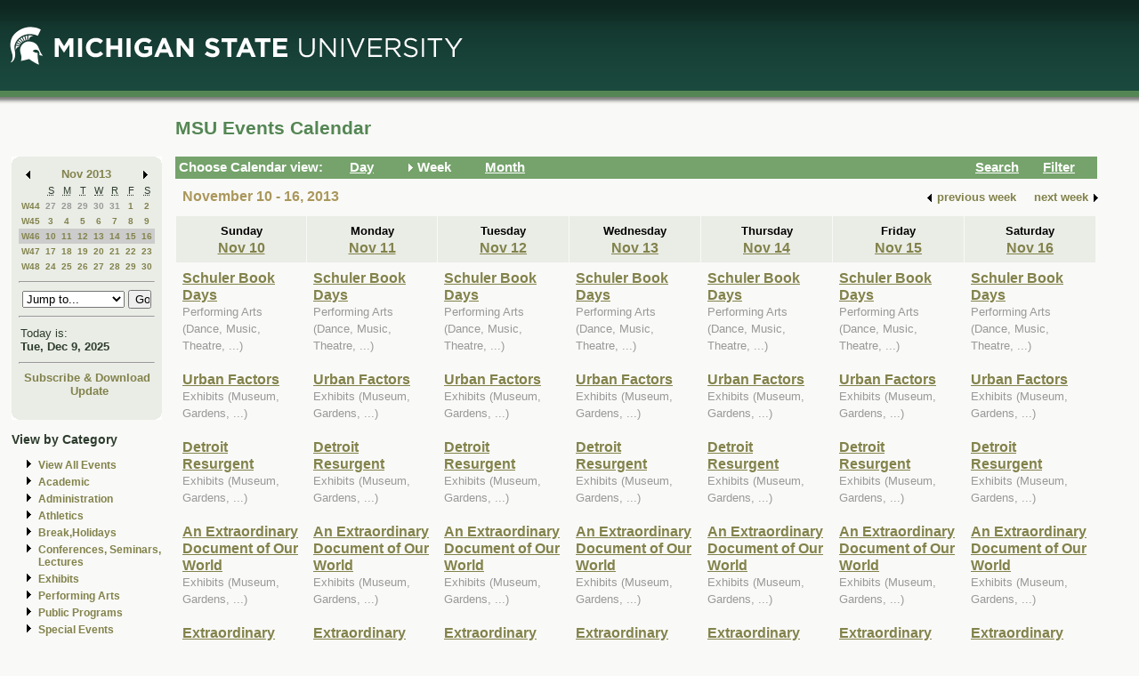

--- FILE ---
content_type: text/html; charset=ISO-8859-1
request_url: https://events.msu.edu/main.php?view=week&timebegin=2013-11-14%2016:10:00
body_size: 9342
content:
<!-- Beginning of Main -->
 <!DOCTYPE html PUBLIC "-//W3C//DTD XHTML 1.0 Transitional//EN"
"http://www.w3.org/TR/xhtml1/DTD/xhtml1-transitional.dtd">

<html xml:lang="en"lang="en">
  <head>
    <title>MSU Events Calendar - Week</title>
    <meta http-equiv="Content-Type" content="text/html; charset=iso-8859-1" />
    <meta content="en-us" http-equiv="language" />
    <meta content="Jochen Rode" http-equiv="author" />
    <meta content="Web Hosting Group, Virginia Tech" http-equiv="publisher" />
    <link href="stylesheet.php" rel="stylesheet" type="text/css" />
	<link href="print.php" rel="stylesheet" type="text/css" media="print" />

		<script language="JavaScript" type="text/javascript"><!--
		function isIE4()
		{ return( navigator.appName.indexOf("Microsoft") != -1 && (navigator.appVersion.charAt(0)=='4') ); }
		
		function new_window(freshurl) {
			SmallWin = window.open(freshurl, 'Calendar','scrollbars=yes,resizable=yes,toolbar=no,height=300,width=400');
			if (!isIE4())	{
				if (window.focus) { SmallWin.focus(); }
			}
			if (SmallWin.opener == null) SmallWin.opener = window;
			SmallWin.opener.name = "Main";
		}
		//-->
		</script>
  </head>
  <body>
  
  <div id="skip_stuff">
  	<p><a href="#content" tabindex="1" accesskey="s" class="skip-link">Skip to Main Content</a></p>
  	<p><a href="#minicalendar" tabindex="2" accesskey="c" class="skip-link">Skip to Mini Calendar</a></p>
	</div>
	
  <div id="container">
  
  <table width="100%"  border="0" cellspacing="0" cellpadding="0">
  <tr>
    <td colspan="2"><div id="banner"><div id="msu-default-header">
<a href="//www.msu.edu"><img 
src="//events.msu.edu/images/custom/logo_main.gif" alt="Michigan 
State University" /></a></div></div></td>
  </tr>
  <tr>
    <td valign="top" class="leftcell">
	<div id="left">
	<a name="minicalendar"></a>
		<h2>Events Mini Calendar</h2>
		<table width="165" border="0" cellpadding="0" cellspacing="0">
<tr>
	<td width="1%" rowspan="2" align="left" valign="top" bgcolor="#69A869"><img src="images/left_corner.gif" width="8" height="21" alt="" /></td>
	<td><div id="above_minical"></div></td>
	<td width="1%" rowspan="2" align="right" valign="top" bgcolor="#69A869"><img src="images/right_corner.gif" width="8" height="21" alt="" /></td>
</tr>
<tr>
<td align="center" valign="top">
		<table width="100%" border="0" cellpadding="0" cellspacing="2" bgcolor="#cccccc">
        	<tr>
          		<td align="left" valign="middle"><a href="/main.php?timebegin=2013-10-01+00%3A00%3A00&amp;sponsorid=all&amp;categoryid=0&amp;keyword="><img src="images/littlearrowleft.gif" width="15" height="13" border="0" alt="Go to previous month" /></a></td>
          		<td align="center" nowrap="nowrap" valign="middle">
				<div id="mini_cal_month">
					<a href="main.php?view=month&amp;timebegin&#61;2013-11-01+00%3A00%3A00&amp;sponsorid&#61;all&amp;categoryid&#61;0&amp;keyword&#61;" style="font-weight:bold; text-decoration:none">Nov 2013</a>				</div>
				</td>
          		<td align="right" valign="middle"><a href="/main.php?timebegin&#61;2013-12-01+00%3A00%3A00&amp;sponsorid&#61;all&amp;categoryid&#61;0&amp;keyword&#61;"><img src="images/littlearrowright.gif" width="15" height="13" border="0" alt="Go to next month" /></a></td>
        	</tr>
      	</table>
		
		<!-- -->
		
		<table width="100%" border="0" cellpadding="3" cellspacing="0" bgcolor="#FFFFFF">
			  <tr align="center">
				<td class="littlecalendarheader" width="16%">&nbsp;</td>
				<th class="littlecalendarheader" width="12%" scope="col"><acronym title="Sunday">S</acronym></th>
				<th class="littlecalendarheader" width="12%" scope="col"><acronym title="Monday">M</acronym></th>
				<th class="littlecalendarheader" width="12%" scope="col"><acronym title="Tuesday">T</acronym></th>
				<th class="littlecalendarheader" width="12%" scope="col"><acronym title="Wednesday">W</acronym></th>
				<th class="littlecalendarheader" width="12%" scope="col"><acronym title="Thursday">R</acronym></th>
				<th class="littlecalendarheader" width="12%" scope="col"><acronym title="Friday">F</acronym></th>
				<th class="littlecalendarheader" width="12%" scope="col"><acronym title="Saturday">S</acronym></th>
			  </tr>
			  
			  <!-- Is this really needed???
			  
			  <tr align="center">
				<td colspan="8" bgcolor="#ffffff">
					<table width="100%" border="0" cellspacing="0" cellpadding="0">
						<tr>
						  <td bgcolor="#999999"><img src="../spacer.gif" width="1" height="1" alt="" /></td>
						</tr>
					</table>
				</td>
			  </tr>
			  
			  -->
			  
			  <tr>
<th class="littlecalendarday" scope="row" valign="top" align="left">
<a href="main.php?view=week&amp;timebegin=2013-10-27+00%3A00%3A00">W44</a></th>
<td class="littlecalendarday" >
<a style="color:#999999; " href="main.php?view=day&amp;timebegin=2013-10-27+00%3A00%3A00&amp;timeend=2013-10-27+23%3A59%3A00&amp;sponsorid=all&amp;categoryid=0&amp;keyword=">27</a>
</td>
<td class="littlecalendarday" >
<a style="color:#999999; " href="main.php?view=day&amp;timebegin=2013-10-28+00%3A00%3A00&amp;timeend=2013-10-28+23%3A59%3A00&amp;sponsorid=all&amp;categoryid=0&amp;keyword=">28</a>
</td>
<td class="littlecalendarday" >
<a style="color:#999999; " href="main.php?view=day&amp;timebegin=2013-10-29+00%3A00%3A00&amp;timeend=2013-10-29+23%3A59%3A00&amp;sponsorid=all&amp;categoryid=0&amp;keyword=">29</a>
</td>
<td class="littlecalendarday" >
<a style="color:#999999; " href="main.php?view=day&amp;timebegin=2013-10-30+00%3A00%3A00&amp;timeend=2013-10-30+23%3A59%3A00&amp;sponsorid=all&amp;categoryid=0&amp;keyword=">30</a>
</td>
<td class="littlecalendarday" >
<a style="color:#999999; " href="main.php?view=day&amp;timebegin=2013-10-31+00%3A00%3A00&amp;timeend=2013-10-31+23%3A59%3A00&amp;sponsorid=all&amp;categoryid=0&amp;keyword=">31</a>
</td>
<td class="littlecalendarday" >
<a  href="main.php?view=day&amp;timebegin=2013-11-01+00%3A00%3A00&amp;timeend=2013-11-01+23%3A59%3A00&amp;sponsorid=all&amp;categoryid=0&amp;keyword=">1</a>
</td>
<td class="littlecalendarday" >
<a  href="main.php?view=day&amp;timebegin=2013-11-02+00%3A00%3A00&amp;timeend=2013-11-02+23%3A59%3A00&amp;sponsorid=all&amp;categoryid=0&amp;keyword=">2</a>
</td>
</tr>
<tr>
<th class="littlecalendarday" scope="row" valign="top" align="left">
<a href="main.php?view=week&amp;timebegin=2013-11-03+00%3A00%3A00">W45</a></th>
<td class="littlecalendarday" >
<a  href="main.php?view=day&amp;timebegin=2013-11-03+00%3A00%3A00&amp;timeend=2013-11-03+23%3A59%3A00&amp;sponsorid=all&amp;categoryid=0&amp;keyword=">3</a>
</td>
<td class="littlecalendarday" >
<a  href="main.php?view=day&amp;timebegin=2013-11-04+00%3A00%3A00&amp;timeend=2013-11-04+23%3A59%3A00&amp;sponsorid=all&amp;categoryid=0&amp;keyword=">4</a>
</td>
<td class="littlecalendarday" >
<a  href="main.php?view=day&amp;timebegin=2013-11-05+00%3A00%3A00&amp;timeend=2013-11-05+23%3A59%3A00&amp;sponsorid=all&amp;categoryid=0&amp;keyword=">5</a>
</td>
<td class="littlecalendarday" >
<a  href="main.php?view=day&amp;timebegin=2013-11-06+00%3A00%3A00&amp;timeend=2013-11-06+23%3A59%3A00&amp;sponsorid=all&amp;categoryid=0&amp;keyword=">6</a>
</td>
<td class="littlecalendarday" >
<a  href="main.php?view=day&amp;timebegin=2013-11-07+00%3A00%3A00&amp;timeend=2013-11-07+23%3A59%3A00&amp;sponsorid=all&amp;categoryid=0&amp;keyword=">7</a>
</td>
<td class="littlecalendarday" >
<a  href="main.php?view=day&amp;timebegin=2013-11-08+00%3A00%3A00&amp;timeend=2013-11-08+23%3A59%3A00&amp;sponsorid=all&amp;categoryid=0&amp;keyword=">8</a>
</td>
<td class="littlecalendarday" >
<a  href="main.php?view=day&amp;timebegin=2013-11-09+00%3A00%3A00&amp;timeend=2013-11-09+23%3A59%3A00&amp;sponsorid=all&amp;categoryid=0&amp;keyword=">9</a>
</td>
</tr>
<tr>
<th class="littlecalendarday" scope="row" style="background-color:#cccccc" valign="top" align="left">
<a href="main.php?view=week&amp;timebegin=2013-11-10+00%3A00%3A00">W46</a></th>
<td class="littlecalendarday" style="background-color:#cccccc" >
<a  href="main.php?view=day&amp;timebegin=2013-11-10+00%3A00%3A00&amp;timeend=2013-11-10+23%3A59%3A00&amp;sponsorid=all&amp;categoryid=0&amp;keyword=">10</a>
</td>
<td class="littlecalendarday" style="background-color:#cccccc" >
<a  href="main.php?view=day&amp;timebegin=2013-11-11+00%3A00%3A00&amp;timeend=2013-11-11+23%3A59%3A00&amp;sponsorid=all&amp;categoryid=0&amp;keyword=">11</a>
</td>
<td class="littlecalendarday" style="background-color:#cccccc" >
<a  href="main.php?view=day&amp;timebegin=2013-11-12+00%3A00%3A00&amp;timeend=2013-11-12+23%3A59%3A00&amp;sponsorid=all&amp;categoryid=0&amp;keyword=">12</a>
</td>
<td class="littlecalendarday" style="background-color:#cccccc" >
<a  href="main.php?view=day&amp;timebegin=2013-11-13+00%3A00%3A00&amp;timeend=2013-11-13+23%3A59%3A00&amp;sponsorid=all&amp;categoryid=0&amp;keyword=">13</a>
</td>
<td class="littlecalendarday" style="background-color:#cccccc" >
<a  href="main.php?view=day&amp;timebegin=2013-11-14+00%3A00%3A00&amp;timeend=2013-11-14+23%3A59%3A00&amp;sponsorid=all&amp;categoryid=0&amp;keyword=">14</a>
</td>
<td class="littlecalendarday" style="background-color:#cccccc" >
<a  href="main.php?view=day&amp;timebegin=2013-11-15+00%3A00%3A00&amp;timeend=2013-11-15+23%3A59%3A00&amp;sponsorid=all&amp;categoryid=0&amp;keyword=">15</a>
</td>
<td class="littlecalendarday" style="background-color:#cccccc" >
<a  href="main.php?view=day&amp;timebegin=2013-11-16+00%3A00%3A00&amp;timeend=2013-11-16+23%3A59%3A00&amp;sponsorid=all&amp;categoryid=0&amp;keyword=">16</a>
</td>
</tr>
<tr>
<th class="littlecalendarday" scope="row" valign="top" align="left">
<a href="main.php?view=week&amp;timebegin=2013-11-17+00%3A00%3A00">W47</a></th>
<td class="littlecalendarday" >
<a  href="main.php?view=day&amp;timebegin=2013-11-17+00%3A00%3A00&amp;timeend=2013-11-17+23%3A59%3A00&amp;sponsorid=all&amp;categoryid=0&amp;keyword=">17</a>
</td>
<td class="littlecalendarday" >
<a  href="main.php?view=day&amp;timebegin=2013-11-18+00%3A00%3A00&amp;timeend=2013-11-18+23%3A59%3A00&amp;sponsorid=all&amp;categoryid=0&amp;keyword=">18</a>
</td>
<td class="littlecalendarday" >
<a  href="main.php?view=day&amp;timebegin=2013-11-19+00%3A00%3A00&amp;timeend=2013-11-19+23%3A59%3A00&amp;sponsorid=all&amp;categoryid=0&amp;keyword=">19</a>
</td>
<td class="littlecalendarday" >
<a  href="main.php?view=day&amp;timebegin=2013-11-20+00%3A00%3A00&amp;timeend=2013-11-20+23%3A59%3A00&amp;sponsorid=all&amp;categoryid=0&amp;keyword=">20</a>
</td>
<td class="littlecalendarday" >
<a  href="main.php?view=day&amp;timebegin=2013-11-21+00%3A00%3A00&amp;timeend=2013-11-21+23%3A59%3A00&amp;sponsorid=all&amp;categoryid=0&amp;keyword=">21</a>
</td>
<td class="littlecalendarday" >
<a  href="main.php?view=day&amp;timebegin=2013-11-22+00%3A00%3A00&amp;timeend=2013-11-22+23%3A59%3A00&amp;sponsorid=all&amp;categoryid=0&amp;keyword=">22</a>
</td>
<td class="littlecalendarday" >
<a  href="main.php?view=day&amp;timebegin=2013-11-23+00%3A00%3A00&amp;timeend=2013-11-23+23%3A59%3A00&amp;sponsorid=all&amp;categoryid=0&amp;keyword=">23</a>
</td>
</tr>
<tr>
<th class="littlecalendarday" scope="row" valign="top" align="left">
<a href="main.php?view=week&amp;timebegin=2013-11-24+00%3A00%3A00">W48</a></th>
<td class="littlecalendarday" >
<a  href="main.php?view=day&amp;timebegin=2013-11-24+00%3A00%3A00&amp;timeend=2013-11-24+23%3A59%3A00&amp;sponsorid=all&amp;categoryid=0&amp;keyword=">24</a>
</td>
<td class="littlecalendarday" >
<a  href="main.php?view=day&amp;timebegin=2013-11-25+00%3A00%3A00&amp;timeend=2013-11-25+23%3A59%3A00&amp;sponsorid=all&amp;categoryid=0&amp;keyword=">25</a>
</td>
<td class="littlecalendarday" >
<a  href="main.php?view=day&amp;timebegin=2013-11-26+00%3A00%3A00&amp;timeend=2013-11-26+23%3A59%3A00&amp;sponsorid=all&amp;categoryid=0&amp;keyword=">26</a>
</td>
<td class="littlecalendarday" >
<a  href="main.php?view=day&amp;timebegin=2013-11-27+00%3A00%3A00&amp;timeend=2013-11-27+23%3A59%3A00&amp;sponsorid=all&amp;categoryid=0&amp;keyword=">27</a>
</td>
<td class="littlecalendarday" >
<a  href="main.php?view=day&amp;timebegin=2013-11-28+00%3A00%3A00&amp;timeend=2013-11-28+23%3A59%3A00&amp;sponsorid=all&amp;categoryid=0&amp;keyword=">28</a>
</td>
<td class="littlecalendarday" >
<a  href="main.php?view=day&amp;timebegin=2013-11-29+00%3A00%3A00&amp;timeend=2013-11-29+23%3A59%3A00&amp;sponsorid=all&amp;categoryid=0&amp;keyword=">29</a>
</td>
<td class="littlecalendarday" >
<a  href="main.php?view=day&amp;timebegin=2013-11-30+00%3A00%3A00&amp;timeend=2013-11-30+23%3A59%3A00&amp;sponsorid=all&amp;categoryid=0&amp;keyword=">30</a>
</td>
</tr>
				</table>
				<!-- -->
				
				<hr />
				<div id="jumpto_form">
					<form name="form1" method="get" action="/main.php">
						<!-- <select name="timebegin" onChange="document.forms.form1.submit()" style="width:100%"> -->
						<select name="timebegin" style="width:75%">

							<option selected="selected">Jump to...</option>
											<option value="2025-12-01 00:00:00">----------------</option>
					<option value="2026-01-01 00:00:00">Jan 2026</option>
					<option value="2026-02-01 00:00:00">Feb 2026</option>
					<option value="2026-03-01 00:00:00">Mar 2026</option>
					<option value="2026-04-01 00:00:00">Apr 2026</option>
					<option value="2026-05-01 00:00:00">May 2026</option>
					<option value="2026-06-01 00:00:00">Jun 2026</option>
					<option value="2026-07-01 00:00:00">Jul 2026</option>
					<option value="2026-08-01 00:00:00">Aug 2026</option>
					<option value="2026-09-01 00:00:00">Sep 2026</option>
					<option value="2026-10-01 00:00:00">Oct 2026</option>
					<option value="2026-11-01 00:00:00">Nov 2026</option>
					<option value="2026-12-01 00:00:00">Dec 2026</option>
					<option value="2025-12-01 00:00:00">----------------</option>
					<option value="2027-01-01 00:00:00">Jan 2027</option>
					<option value="2027-02-01 00:00:00">Feb 2027</option>
					<option value="2027-03-01 00:00:00">Mar 2027</option>
					<option value="2027-04-01 00:00:00">Apr 2027</option>
					<option value="2027-05-01 00:00:00">May 2027</option>
					<option value="2027-06-01 00:00:00">Jun 2027</option>
					<option value="2027-07-01 00:00:00">Jul 2027</option>
					<option value="2027-08-01 00:00:00">Aug 2027</option>
					<option value="2027-09-01 00:00:00">Sep 2027</option>
					<option value="2027-10-01 00:00:00">Oct 2027</option>
					<option value="2027-11-01 00:00:00">Nov 2027</option>
					<option value="2027-12-01 00:00:00">Dec 2027</option>
					
						</select>
						<input type="hidden" name="view" value="month" />
						<input type="submit" name="submit" value="Go" style="width:17% " />
					</form>
					</div>
			  <hr />
				<!-- -->
				
				<table width="100%" border="0" cellpadding="2" cellspacing="0" bgcolor="#cccccc">
				<tr>
				  <td class="todayis">Today is:<br />
					<a href="main.php?view&#61;day&amp;timebegin=today" ><strong>Tue, Dec 9, 2025</strong></a>				  </td>
				</tr>
			  </table>
			  <hr />
			  <!-- -->
			  <div id="sub-down">
			      <a href="main.php?view&#61;subscribe">Subscribe &amp; Download</a>			
						<br />
				  <img src="images/spacer.gif" width="1" height="6" alt="" />
<!--   			<a href="https://events.msu.edu/update.php">Update</a>  -->
			<a href="https://events.msu.edu/update.php?calendar='default'">Update</a>

		
		
					</div>
			  <!-- -->
		</td>
</tr>
<tr>
	<td align="left" valign="bottom" bgcolor="#69A869"><img src="images/bottom_left_corner.gif" width="8" height="21" alt="" /></td>
	<td><div id="below_minical"></div></td>
	<td align="right" valign="bottom" bgcolor="#69A869"><img src="images/bottom_right_corner.gif" width="8" height="21" alt="" /></td>
</tr>
</table>		<div id="left-links">
				<ul>
		<li><a href="main.php?view=abouteventscalendar">About MSU Calendar </a></li>		
		<li>
		  <a href="main.php?view=othercalendars">Other MSU Calendars</a>
		</li>
		<li>
		  <a href="http://maps.msu.edu">Campus Maps</a>
		</li>
		</ul>
		</div>
		<br />
			</div></td>
 <td valign="top">
	<div id="content">
								  
		<div class="content_title">
		<table border="0" cellpadding="0" cellspacing="0" width="98%">
		<tr>
		<td width="60%" align="left">
			
		<h1>MSU Events Calendar</h1>
		</td>
		<td width="40%" align="right">
		&nbsp;	
	</td>
	</tr></table></div>

<div id="content_navbar">
<table width="100%" border="0" cellpadding="0" cellspacing="0">
<tr valign="middle" bgcolor="#69A869">
	<td width="180"><span class="Navtoolbarfont">&nbsp;Choose Calendar view:</span></td>
<!-- -->	
	<td width="16" align="right" valign="middle">
	&nbsp;	</td>
	<td width="60" align="left" valign="middle">
	
	<a href="main.php?view=day&timebegin=2013-11-14 16:10:00"><span class="Navtoolbarfont">Day</span></a>
	</td>
<!-- -->	
	<td width="16" align="right">
			<img src="images/Navbararrow.gif" width="15" height="13" border="0" alt="Currently in week view" />
			</td>
	<td width="60" align="left">
	
	<span class="Navtoolbarfont">Week</span>	   
       
	</td>
<!-- -->	
	<td width="16" align="right">
	&nbsp;	</td>
	<td width="60" align="left">
	
	
	<a href="main.php?view=month&timebegin=2013-11-14 16:10:00"><span class="Navtoolbarfont">Month</span></a>	
	</td>
<!-- -->	
	<td>&nbsp;</td>
<!-- -->	
	<td width="16" align="right">
	&nbsp;	</td>
	<td width="60" align="left">
	
	
	<a href="main.php?view=search"><span class="Navtoolbarfont">Search</span></a>	
	
	
	
	</td>
<!-- -->		
	<td width="16" align="right">
	&nbsp;	</td>
	<td width="60" align="left">
	<a href="main.php?view&#61;filter&amp;referedview=week"><span class="Navtoolbarfont">Filter</span></a>	</td>
<!-- -->	
</tr>
</table>


</div>

		
				<div id="navigation">
		<div id="navigation_date"><h1>November 10 - 16, 2013</h1></div>
					<div id="navigation_change">            <table border="0" cellspacing="0" cellpadding="1">
              <tr>
                <td align="right" valign="middle"><a href="main.php?view&#61;week&amp;timebegin&#61;2013-11-07+00%3A00%3A00&amp;sponsorid&#61;all&amp;categoryid&#61;0&amp;keyword&#61;"><strong><img src="images/littlearrowleft.gif" width="15" height="13" border="0" align="middle" alt="" /></strong></a></td>
                <td align="left" valign="middle"><a href="main.php?view&#61;week&amp;timebegin&#61;2013-11-07+00%3A00%3A00&amp;sponsorid&#61;all&amp;categoryid&#61;0&amp;keyword&#61;" style="color:#000000; "><strong>previous
                      week</strong></a></td>
                <td>&nbsp;&nbsp;&nbsp;&nbsp;</td>
                <td align="right" valign="middle"><a href="main.php?view&#61;week&amp;timebegin&#61;2013-11-21+00%3A00%3A00&amp;sponsorid&#61;all&amp;categoryid&#61;0&amp;keyword&#61;" style="color:#000000; "><strong>next
                      week</strong></a></td>
                <td align="right" valign="middle"><a href="main.php?view&#61;week&amp;timebegin&#61;2013-11-21+00%3A00%3A00&amp;sponsorid&#61;all&amp;categoryid&#61;0&amp;keyword&#61;"><strong><img src="images/littlearrowright.gif" width="15" height="13" border="0" align="middle" alt="" /></strong></a></td>
              </tr>
            </table></div>		</div>  
		<div id="content_calendar">
		<table summary="" cellspacing="1" cellpadding="7" width="100%" bgcolor="#aaaaaa" border="0">
        <tr>
<th scope="col" class="weekheaderpast" bgcolor="#eeeeee" valign="top" width="14%" align="center"><strong>
Sunday<br />
<a href="main.php?view&#61;day&amp;timebegin&#61;2013-11-10+00%3A00%3A00&amp;timeend&#61;2013-11-10+23%3A59%3A00">Nov 10</a>
</strong>
</th>
<th scope="col" class="weekheaderpast" bgcolor="#eeeeee" valign="top" width="14%" align="center"><strong>
Monday<br />
<a href="main.php?view&#61;day&amp;timebegin&#61;2013-11-11+00%3A00%3A00&amp;timeend&#61;2013-11-11+23%3A59%3A00">Nov 11</a>
</strong>
</th>
<th scope="col" class="weekheaderpast" bgcolor="#eeeeee" valign="top" width="14%" align="center"><strong>
Tuesday<br />
<a href="main.php?view&#61;day&amp;timebegin&#61;2013-11-12+00%3A00%3A00&amp;timeend&#61;2013-11-12+23%3A59%3A00">Nov 12</a>
</strong>
</th>
<th scope="col" class="weekheaderpast" bgcolor="#eeeeee" valign="top" width="14%" align="center"><strong>
Wednesday<br />
<a href="main.php?view&#61;day&amp;timebegin&#61;2013-11-13+00%3A00%3A00&amp;timeend&#61;2013-11-13+23%3A59%3A00">Nov 13</a>
</strong>
</th>
<th scope="col" class="weekheaderpast" bgcolor="#eeeeee" valign="top" width="14%" align="center"><strong>
Thursday<br />
<a href="main.php?view&#61;day&amp;timebegin&#61;2013-11-14+00%3A00%3A00&amp;timeend&#61;2013-11-14+23%3A59%3A00">Nov 14</a>
</strong>
</th>
<th scope="col" class="weekheaderpast" bgcolor="#eeeeee" valign="top" width="14%" align="center"><strong>
Friday<br />
<a href="main.php?view&#61;day&amp;timebegin&#61;2013-11-15+00%3A00%3A00&amp;timeend&#61;2013-11-15+23%3A59%3A00">Nov 15</a>
</strong>
</th>
<th scope="col" class="weekheaderpast" bgcolor="#eeeeee" valign="top" width="14%" align="center"><strong>
Saturday<br />
<a href="main.php?view&#61;day&amp;timebegin&#61;2013-11-16+00%3A00%3A00&amp;timeend&#61;2013-11-16+23%3A59%3A00">Nov 16</a>
</strong>
</th>
		
        </tr>
        <tr>
<td class="past" bgcolor="#eeeeee" valign="top" width="14%"><a href="main.php?view&#61;event&amp;eventid&#61;1383057934558-0001&timebegin=2013-11-10 00:00:00">Schuler Book Days<br /></a><span class="eventcategory">Performing Arts (Dance, Music, Theatre,  ...)</span><br /><br />
<a href="main.php?view&#61;event&amp;eventid&#61;1382628908164-0022&timebegin=2013-11-10 00:00:00">Urban Factors<br /></a><span class="eventcategory">Exhibits (Museum, Gardens, ...)</span><br /><br />
<a href="main.php?view&#61;event&amp;eventid&#61;1376417391559-0064&timebegin=2013-11-10 00:00:00">Detroit Resurgent<br /></a><span class="eventcategory">Exhibits (Museum, Gardens, ...)</span><br /><br />
<a href="main.php?view&#61;event&amp;eventid&#61;1376419166580-0064&timebegin=2013-11-10 00:00:00">An Extraordinary Document of Our World<br /></a><span class="eventcategory">Exhibits (Museum, Gardens, ...)</span><br /><br />
<a href="main.php?view&#61;event&amp;eventid&#61;1376415970413-0069&timebegin=2013-11-10 00:00:00">Extraordinary Ordinary People: American Masters of Traditional Arts<br /></a><span class="eventcategory">Exhibits (Museum, Gardens, ...)</span><br /><br />
<span class="eventtime">12:00pm</span><br /><a href="main.php?view&#61;event&amp;eventid&#61;1383073731233&timebegin=2013-11-10 12:00:00">Women's Leadership Conference<br /></a><span class="eventcategory">Conferences / Seminars / Lectures</span><br /><br />
<span class="eventtime">12:00pm</span><br /><a href="main.php?view&#61;event&amp;eventid&#61;1382468686043&timebegin=2013-11-10 12:00:00">Women's Leadership Conference<br /></a><span class="eventcategory">Special Events</span><br /><br />
<span class="eventtime">2:00pm</span><br /><a href="main.php?view&#61;event&amp;eventid&#61;1382532776522&timebegin=2013-11-10 14:00:00">MSUFCU Family Discovery Day<br /></a><span class="eventcategory">Special Events</span><br /><br />
&nbsp;
</td>
<td class="past" bgcolor="#eeeeee" valign="top" width="14%"><a href="main.php?view&#61;event&amp;eventid&#61;1383057934558-0002&timebegin=2013-11-11 00:00:00">Schuler Book Days<br /></a><span class="eventcategory">Performing Arts (Dance, Music, Theatre,  ...)</span><br /><br />
<a href="main.php?view&#61;event&amp;eventid&#61;1382628908164-0023&timebegin=2013-11-11 00:00:00">Urban Factors<br /></a><span class="eventcategory">Exhibits (Museum, Gardens, ...)</span><br /><br />
<a href="main.php?view&#61;event&amp;eventid&#61;1376417391559-0065&timebegin=2013-11-11 00:00:00">Detroit Resurgent<br /></a><span class="eventcategory">Exhibits (Museum, Gardens, ...)</span><br /><br />
<a href="main.php?view&#61;event&amp;eventid&#61;1376419166580-0065&timebegin=2013-11-11 00:00:00">An Extraordinary Document of Our World<br /></a><span class="eventcategory">Exhibits (Museum, Gardens, ...)</span><br /><br />
<a href="main.php?view&#61;event&amp;eventid&#61;1376415970413-0070&timebegin=2013-11-11 00:00:00">Extraordinary Ordinary People: American Masters of Traditional Arts<br /></a><span class="eventcategory">Exhibits (Museum, Gardens, ...)</span><br /><br />
<span class="eventtime">11:20am</span><br /><a href="main.php?view&#61;event&amp;eventid&#61;1376424377162&timebegin=2013-11-11 11:20:00">Inorganic Chemistry Seminar<br /></a><span class="eventcategory">Conferences / Seminars / Lectures</span><br /><br />
<span class="eventtime">11:30am</span><br /><a href="main.php?view&#61;event&amp;eventid&#61;1381504105784&timebegin=2013-11-11 11:30:00">Flu Clinic by the University Physician's Office<br /></a><span class="eventcategory">Special Events</span><br /><br />
<span class="eventtime">12:00pm</span><br /><a href="main.php?view&#61;event&amp;eventid&#61;1383572634418-0006&timebegin=2013-11-11 12:00:00">"Piece Work: Women and Textiles" in LookOut! Art Gallery<br /></a><span class="eventcategory">Exhibits (Museum, Gardens, ...)</span><br /><br />
<span class="eventtime">7:30pm</span><br /><a href="main.php?view&#61;event&amp;eventid&#61;1375207126417&timebegin=2013-11-11 19:30:00">Musique 21<br /></a><span class="eventcategory">Performing Arts (Dance, Music, Theatre,  ...)</span><br /><br />
&nbsp;
</td>
<td class="past" bgcolor="#eeeeee" valign="top" width="14%"><a href="main.php?view&#61;event&amp;eventid&#61;1383057934558-0003&timebegin=2013-11-12 00:00:00">Schuler Book Days<br /></a><span class="eventcategory">Performing Arts (Dance, Music, Theatre,  ...)</span><br /><br />
<a href="main.php?view&#61;event&amp;eventid&#61;1382628908164-0024&timebegin=2013-11-12 00:00:00">Urban Factors<br /></a><span class="eventcategory">Exhibits (Museum, Gardens, ...)</span><br /><br />
<a href="main.php?view&#61;event&amp;eventid&#61;1376417391559-0066&timebegin=2013-11-12 00:00:00">Detroit Resurgent<br /></a><span class="eventcategory">Exhibits (Museum, Gardens, ...)</span><br /><br />
<a href="main.php?view&#61;event&amp;eventid&#61;1376419166580-0066&timebegin=2013-11-12 00:00:00">An Extraordinary Document of Our World<br /></a><span class="eventcategory">Exhibits (Museum, Gardens, ...)</span><br /><br />
<a href="main.php?view&#61;event&amp;eventid&#61;1376415970413-0071&timebegin=2013-11-12 00:00:00">Extraordinary Ordinary People: American Masters of Traditional Arts<br /></a><span class="eventcategory">Exhibits (Museum, Gardens, ...)</span><br /><br />
<span class="eventtime">12:00pm</span><br /><a href="main.php?view&#61;event&amp;eventid&#61;1383572634418-0007&timebegin=2013-11-12 12:00:00">"Piece Work: Women and Textiles" in LookOut! Art Gallery<br /></a><span class="eventcategory">Exhibits (Museum, Gardens, ...)</span><br /><br />
<span class="eventtime">3:15pm</span><br /><a href="main.php?view&#61;event&amp;eventid&#61;1375991452944&timebegin=2013-11-12 15:15:00">Faculty Senate<br /></a><span class="eventcategory">Academic</span><br /><br />
<span class="eventtime">4:10pm</span><br /><a href="main.php?view&#61;event&amp;eventid&#61;1382035376514&timebegin=2013-11-12 16:10:00">TBA<br /></a><span class="eventcategory">Conferences / Seminars / Lectures</span><br /><br />
<span class="eventtime">6:00pm</span><br /><a href="main.php?view&#61;event&amp;eventid&#61;1380048900735&timebegin=2013-11-12 18:00:00">"If Your Clothes Could Talk" Workshop Reading and Reception for Barbara Presnell<br /></a><span class="eventcategory">Special Events</span><br /><br />
<span class="eventtime">6:30pm</span><br /><a href="main.php?view&#61;event&amp;eventid&#61;1384174949506&timebegin=2013-11-12 18:30:00">The Dialogue<br /></a><span class="eventcategory">Movie / Film</span><br /><br />
<span class="eventtime">7:00pm</span><br /><a href="main.php?view&#61;event&amp;eventid&#61;1379533875613-0010&timebegin=2013-11-12 19:00:00">UAB Weekly Meeting<br /></a><span class="eventcategory">Special Events</span><br /><br />
<span class="eventtime">7:30pm</span><br /><a href="main.php?view&#61;event&amp;eventid&#61;1375207188096&timebegin=2013-11-12 19:30:00">Men's and Women's Glee Clubs<br /></a><span class="eventcategory">Performing Arts (Dance, Music, Theatre,  ...)</span><br /><br />
&nbsp;
</td>
<td class="past" bgcolor="#eeeeee" valign="top" width="14%"><a href="main.php?view&#61;event&amp;eventid&#61;1383057934558-0004&timebegin=2013-11-13 00:00:00">Schuler Book Days<br /></a><span class="eventcategory">Performing Arts (Dance, Music, Theatre,  ...)</span><br /><br />
<a href="main.php?view&#61;event&amp;eventid&#61;1382628908164-0025&timebegin=2013-11-13 00:00:00">Urban Factors<br /></a><span class="eventcategory">Exhibits (Museum, Gardens, ...)</span><br /><br />
<a href="main.php?view&#61;event&amp;eventid&#61;1376417391559-0067&timebegin=2013-11-13 00:00:00">Detroit Resurgent<br /></a><span class="eventcategory">Exhibits (Museum, Gardens, ...)</span><br /><br />
<a href="main.php?view&#61;event&amp;eventid&#61;1376419166580-0067&timebegin=2013-11-13 00:00:00">An Extraordinary Document of Our World<br /></a><span class="eventcategory">Exhibits (Museum, Gardens, ...)</span><br /><br />
<a href="main.php?view&#61;event&amp;eventid&#61;1376415970413-0072&timebegin=2013-11-13 00:00:00">Extraordinary Ordinary People: American Masters of Traditional Arts<br /></a><span class="eventcategory">Exhibits (Museum, Gardens, ...)</span><br /><br />
<span class="eventtime">12:00pm</span><br /><a href="main.php?view&#61;event&amp;eventid&#61;1383572634418-0008&timebegin=2013-11-13 12:00:00">"Piece Work: Women and Textiles" in LookOut! Art Gallery<br /></a><span class="eventcategory">Exhibits (Museum, Gardens, ...)</span><br /><br />
<span class="eventtime">12:00pm</span><br /><a href="main.php?view&#61;event&amp;eventid&#61;1382105778136&timebegin=2013-11-13 12:00:00">Medical Sociology as Vocation<br /></a><span class="eventcategory">Conferences / Seminars / Lectures</span><br /><br />
<span class="eventtime">3:00pm</span><br /><a href="main.php?view&#61;event&amp;eventid&#61;1377018970823&timebegin=2013-11-13 15:00:00">Department of Chemistry Organic Seminar<br /></a><span class="eventcategory">Conferences / Seminars / Lectures</span><br /><br />
<span class="eventtime">4:00pm</span><br /><a href="main.php?view&#61;event&amp;eventid&#61;1384183724997&timebegin=2013-11-13 16:00:00">Discussion about the Award-Winning Author David Foster Wallace<br /></a><span class="eventcategory">Public Programs</span><br /><br />
<span class="eventtime">6:00pm</span><br /><a href="main.php?view&#61;event&amp;eventid&#61;1383855758925&timebegin=2013-11-13 18:00:00">The Past is Present: Historical Research at MSU<br /></a><span class="eventcategory">Academic</span><br /><br />
<span class="eventtime">7:00pm</span><br /><a href="main.php?view&#61;event&amp;eventid&#61;1377796685367&timebegin=2013-11-13 19:00:00">Barbara Presnell at the Center for Poetry Fall Writing Series<br /></a><span class="eventcategory">Performing Arts (Dance, Music, Theatre,  ...)</span><br /><br />
<span class="eventtime">8:00pm</span><br /><a href="main.php?view&#61;event&amp;eventid&#61;1379532982872-0009&timebegin=2013-11-13 20:00:00">Cosmic Bowling and Billiards<br /></a><span class="eventcategory">Special Events</span><br /><br />
&nbsp;
</td>
<td class="past" bgcolor="#eeeeee" valign="top" width="14%"><a href="main.php?view&#61;event&amp;eventid&#61;1383057934558-0005&timebegin=2013-11-14 00:00:00">Schuler Book Days<br /></a><span class="eventcategory">Performing Arts (Dance, Music, Theatre,  ...)</span><br /><br />
<a href="main.php?view&#61;event&amp;eventid&#61;1382628908164-0026&timebegin=2013-11-14 00:00:00">Urban Factors<br /></a><span class="eventcategory">Exhibits (Museum, Gardens, ...)</span><br /><br />
<a href="main.php?view&#61;event&amp;eventid&#61;1376417391559-0068&timebegin=2013-11-14 00:00:00">Detroit Resurgent<br /></a><span class="eventcategory">Exhibits (Museum, Gardens, ...)</span><br /><br />
<a href="main.php?view&#61;event&amp;eventid&#61;1376419166580-0068&timebegin=2013-11-14 00:00:00">An Extraordinary Document of Our World<br /></a><span class="eventcategory">Exhibits (Museum, Gardens, ...)</span><br /><br />
<a href="main.php?view&#61;event&amp;eventid&#61;1376415970413-0073&timebegin=2013-11-14 00:00:00">Extraordinary Ordinary People: American Masters of Traditional Arts<br /></a><span class="eventcategory">Exhibits (Museum, Gardens, ...)</span><br /><br />
<span class="eventtime">8:00am</span><br /><a href="main.php?view&#61;event&amp;eventid&#61;1383860215048&timebegin=2013-11-14 08:00:00">Michigan World Usability Day<br /></a><span class="eventcategory">Conferences / Seminars / Lectures</span><br /><br />
<span class="eventtime">8:30am</span><br /><a href="main.php?view&#61;event&amp;eventid&#61;1377103941769&timebegin=2013-11-14 08:30:00">Construction Junction<br /></a><span class="eventcategory">Special Events</span><br /><br />
<span class="eventtime">12:00pm</span><br /><a href="main.php?view&#61;event&amp;eventid&#61;1383572634418-0009&timebegin=2013-11-14 12:00:00">"Piece Work: Women and Textiles" in LookOut! Art Gallery<br /></a><span class="eventcategory">Exhibits (Museum, Gardens, ...)</span><br /><br />
<span class="eventtime">4:10pm</span><br /><a href="main.php?view&#61;event&amp;eventid&#61;1383313512524&timebegin=2013-11-14 16:10:00">Department of Chemistry Organic Seminar<br /></a><span class="eventcategory">Conferences / Seminars / Lectures</span><br /><br />
<span class="eventtime">5:00pm</span><br /><a href="main.php?view&#61;event&amp;eventid&#61;1383331912993&timebegin=2013-11-14 17:00:00">Scholarship Information Session: Graduate School Opportunities in the UK<br /></a><span class="eventcategory">Academic</span><br /><br />
<span class="eventtime">5:00pm</span><br /><a href="main.php?view&#61;event&amp;eventid&#61;1379082247348&timebegin=2013-11-14 17:00:00">Marathon of Majors <br /></a><span class="eventcategory">Academic</span><br /><br />
<span class="eventtime">7:30pm</span><br /><a href="main.php?view&#61;event&amp;eventid&#61;1383752773714&timebegin=2013-11-14 19:30:00">Turkish Classical Music Concert<br /></a><span class="eventcategory">Performing Arts (Dance, Music, Theatre,  ...)</span><br /><br />
<span class="eventtime">8:00pm</span><br /><a href="main.php?view&#61;event&amp;eventid&#61;1382468769958&timebegin=2013-11-14 20:00:00">ADVANCED SCREENING: Lone Survivor<br /></a><span class="eventcategory">Special Events</span><br /><br />
<span class="eventtime">8:30pm</span><br /><a href="main.php?view&#61;event&amp;eventid&#61;1384371076913&timebegin=2013-11-14 20:30:00">Campus Center Cinemas -  We're The Millers<br /></a><span class="eventcategory">Special Events</span><br /><br />
&nbsp;
</td>
<td class="past" bgcolor="#eeeeee" valign="top" width="14%"><a href="main.php?view&#61;event&amp;eventid&#61;1383057934558-0006&timebegin=2013-11-15 00:00:00">Schuler Book Days<br /></a><span class="eventcategory">Performing Arts (Dance, Music, Theatre,  ...)</span><br /><br />
<a href="main.php?view&#61;event&amp;eventid&#61;1382628908164-0027&timebegin=2013-11-15 00:00:00">Urban Factors<br /></a><span class="eventcategory">Exhibits (Museum, Gardens, ...)</span><br /><br />
<a href="main.php?view&#61;event&amp;eventid&#61;1376417391559-0069&timebegin=2013-11-15 00:00:00">Detroit Resurgent<br /></a><span class="eventcategory">Exhibits (Museum, Gardens, ...)</span><br /><br />
<a href="main.php?view&#61;event&amp;eventid&#61;1376419166580-0069&timebegin=2013-11-15 00:00:00">An Extraordinary Document of Our World<br /></a><span class="eventcategory">Exhibits (Museum, Gardens, ...)</span><br /><br />
<a href="main.php?view&#61;event&amp;eventid&#61;1376415970413-0074&timebegin=2013-11-15 00:00:00">Extraordinary Ordinary People: American Masters of Traditional Arts<br /></a><span class="eventcategory">Exhibits (Museum, Gardens, ...)</span><br /><br />
<span class="eventtime">11:30am</span><br /><a href="main.php?view&#61;event&amp;eventid&#61;1382557847828&timebegin=2013-11-15 11:30:00">&quot;Climate Change in the American Mind&quot;<br /></a><span class="eventcategory">Public Programs</span><br /><br />
<span class="eventtime">12:00pm</span><br /><a href="main.php?view&#61;event&amp;eventid&#61;1383572634418-0010&timebegin=2013-11-15 12:00:00">"Piece Work: Women and Textiles" in LookOut! Art Gallery<br /></a><span class="eventcategory">Exhibits (Museum, Gardens, ...)</span><br /><br />
<span class="eventtime">12:00pm</span><br /><a href="main.php?view&#61;event&amp;eventid&#61;1382468844092&timebegin=2013-11-15 12:00:00">Free Music Friday<br /></a><span class="eventcategory">Special Events</span><br /><br />
<span class="eventtime">12:15pm</span><br /><a href="main.php?view&#61;event&amp;eventid&#61;1364237130789&timebegin=2013-11-15 12:15:00">Our Daily Work/ Our Daily Lives - Brown Bag Series<br /></a><span class="eventcategory">Conferences / Seminars / Lectures</span><br /><br />
<span class="eventtime">12:40pm</span><br /><a href="main.php?view&#61;event&amp;eventid&#61;1382033508624&timebegin=2013-11-15 12:40:00">Visualization of Membrane Fouling<br /></a><span class="eventcategory">Conferences / Seminars / Lectures</span><br /><br />
<span class="eventtime">7:00pm</span><br /><a href="main.php?view&#61;event&amp;eventid&#61;1382468910896&timebegin=2013-11-15 19:00:00">Campus Center Cinemas - Elysium<br /></a><span class="eventcategory">Special Events</span><br /><br />
<span class="eventtime">7:00pm</span><br /><a href="main.php?view&#61;event&amp;eventid&#61;1382469109108&timebegin=2013-11-15 19:00:00">Campus Center Cinemas - Elysium<br /></a><span class="eventcategory">Special Events</span><br /><br />
<span class="eventtime">7:10pm</span><br /><a href="main.php?view&#61;event&amp;eventid&#61;1384371198904&timebegin=2013-11-15 19:10:00">Campus Center Cinemas - We're The Millers<br /></a><span class="eventcategory">Special Events</span><br /><br />
<span class="eventtime">7:15pm</span><br /><a href="main.php?view&#61;event&amp;eventid&#61;1382469179512&timebegin=2013-11-15 19:15:00">Campus Center Cinemas - World's End<br /></a><span class="eventcategory">Special Events</span><br /><br />
<span class="eventtime">7:30pm</span><br /><a href="main.php?view&#61;event&amp;eventid&#61;1383308105800&timebegin=2013-11-15 19:30:00">The Shape of a Girl<br /></a><span class="eventcategory">Performing Arts (Dance, Music, Theatre,  ...)</span><br /><br />
<span class="eventtime">8:00pm</span><br /><a href="main.php?view&#61;event&amp;eventid&#61;1383671802992&timebegin=2013-11-15 20:00:00">Euchre Tournament<br /></a><span class="eventcategory">Special Events</span><br /><br />
<span class="eventtime">8:00pm</span><br /><a href="main.php?view&#61;event&amp;eventid&#61;1379938053381&timebegin=2013-11-15 20:00:00">Mamma Mia! the Musical<br /></a><span class="eventcategory">Performing Arts (Dance, Music, Theatre,  ...)</span><br /><br />
<span class="eventtime">8:00pm</span><br /><a href="main.php?view&#61;event&amp;eventid&#61;1375207261432&timebegin=2013-11-15 20:00:00">Jazz Octets<br /></a><span class="eventcategory">Performing Arts (Dance, Music, Theatre,  ...)</span><br /><br />
<span class="eventtime">9:10pm</span><br /><a href="main.php?view&#61;event&amp;eventid&#61;1382468989437&timebegin=2013-11-15 21:10:00">Campus Center Cinemas - Elysium<br /></a><span class="eventcategory">Special Events</span><br /><br />
<span class="eventtime">9:15pm</span><br /><a href="main.php?view&#61;event&amp;eventid&#61;1384371111184&timebegin=2013-11-15 21:15:00">Campus Center Cinemas - We're The Millers<br /></a><span class="eventcategory">Special Events</span><br /><br />
<span class="eventtime">9:15pm</span><br /><a href="main.php?view&#61;event&amp;eventid&#61;1382469288742&timebegin=2013-11-15 21:15:00">Campus Center Cinemas - World's End<br /></a><span class="eventcategory">Special Events</span><br /><br />
<span class="eventtime">9:20pm</span><br /><a href="main.php?view&#61;event&amp;eventid&#61;1384371228663&timebegin=2013-11-15 21:20:00">Campus Center Cinemas - We're The Millers<br /></a><span class="eventcategory">Special Events</span><br /><br />
<span class="eventtime">9:20pm</span><br /><a href="main.php?view&#61;event&amp;eventid&#61;1384371319361&timebegin=2013-11-15 21:20:00">Campus Center Cinemas - We're The Millers<br /></a><span class="eventcategory">Special Events</span><br /><br />
&nbsp;
</td>
<td class="past" bgcolor="#eeeeee" valign="top" width="14%"><a href="main.php?view&#61;event&amp;eventid&#61;1383057934558-0007&timebegin=2013-11-16 00:00:00">Schuler Book Days<br /></a><span class="eventcategory">Performing Arts (Dance, Music, Theatre,  ...)</span><br /><br />
<a href="main.php?view&#61;event&amp;eventid&#61;1382628908164-0028&timebegin=2013-11-16 00:00:00">Urban Factors<br /></a><span class="eventcategory">Exhibits (Museum, Gardens, ...)</span><br /><br />
<a href="main.php?view&#61;event&amp;eventid&#61;1376417391559-0070&timebegin=2013-11-16 00:00:00">Detroit Resurgent<br /></a><span class="eventcategory">Exhibits (Museum, Gardens, ...)</span><br /><br />
<a href="main.php?view&#61;event&amp;eventid&#61;1376419166580-0070&timebegin=2013-11-16 00:00:00">An Extraordinary Document of Our World<br /></a><span class="eventcategory">Exhibits (Museum, Gardens, ...)</span><br /><br />
<a href="main.php?view&#61;event&amp;eventid&#61;1376415970413-0075&timebegin=2013-11-16 00:00:00">Extraordinary Ordinary People: American Masters of Traditional Arts<br /></a><span class="eventcategory">Exhibits (Museum, Gardens, ...)</span><br /><br />
<span class="eventtime">12:00pm</span><br /><a href="main.php?view&#61;event&amp;eventid&#61;1382469503913&timebegin=2013-11-16 12:00:00">Modern Skate & Surf Swap Sale<br /></a><span class="eventcategory">Special Events</span><br /><br />
<span class="eventtime">1:00pm</span><br /><a href="main.php?view&#61;event&amp;eventid&#61;1382530374942&timebegin=2013-11-16 13:00:00">Dig the Past: A Hands-on Intro to Archaeology<br /></a><span class="eventcategory">Public Programs</span><br /><br />
<span class="eventtime">2:00pm</span><br /><a href="main.php?view&#61;event&amp;eventid&#61;1379710526260&timebegin=2013-11-16 14:00:00">Mamma Mia! the Musical<br /></a><span class="eventcategory">Performing Arts (Dance, Music, Theatre,  ...)</span><br /><br />
<span class="eventtime">4:00pm</span><br /><a href="main.php?view&#61;event&amp;eventid&#61;1383058910788&timebegin=2013-11-16 16:00:00">Community Music School Choir Program Fall Concert: A Musical Journey<br /></a><span class="eventcategory">Performing Arts (Dance, Music, Theatre,  ...)</span><br /><br />
<span class="eventtime">7:00pm</span><br /><a href="main.php?view&#61;event&amp;eventid&#61;1382468939614&timebegin=2013-11-16 19:00:00">Campus Center Cinemas - Elysium<br /></a><span class="eventcategory">Special Events</span><br /><br />
<span class="eventtime">7:00pm</span><br /><a href="main.php?view&#61;event&amp;eventid&#61;1382469406413&timebegin=2013-11-16 19:00:00">Campus Center Cinemas - World's End<br /></a><span class="eventcategory">Special Events</span><br /><br />
<span class="eventtime">7:10pm</span><br /><a href="main.php?view&#61;event&amp;eventid&#61;1384371290358&timebegin=2013-11-16 19:10:00">Campus Center Cinemas - We're The Millers<br /></a><span class="eventcategory">Special Events</span><br /><br />
<span class="eventtime">7:15pm</span><br /><a href="main.php?view&#61;event&amp;eventid&#61;1382469230977&timebegin=2013-11-16 19:15:00">Campus Center Cinemas - World's End<br /></a><span class="eventcategory">Special Events</span><br /><br />
<span class="eventtime">8:00pm</span><br /><a href="main.php?view&#61;event&amp;eventid&#61;1383308409694-0002&timebegin=2013-11-16 20:00:00">Mamma Mia! the Musical<br /></a><span class="eventcategory">Performing Arts (Dance, Music, Theatre,  ...)</span><br /><br />
<span class="eventtime">8:00pm</span><br /><a href="main.php?view&#61;event&amp;eventid&#61;1375207341534&timebegin=2013-11-16 20:00:00">Dmitri Berlinsky, violin, with International Chamber Soloists<br /></a><span class="eventcategory">Performing Arts (Dance, Music, Theatre,  ...)</span><br /><br />
<span class="eventtime">9:00pm</span><br /><a href="main.php?view&#61;event&amp;eventid&#61;1383671879511&timebegin=2013-11-16 21:00:00">Spartan Family Feud<br /></a><span class="eventcategory">Special Events</span><br /><br />
<span class="eventtime">9:10pm</span><br /><a href="main.php?view&#61;event&amp;eventid&#61;1382469015829&timebegin=2013-11-16 21:10:00">Campus Center Cinemas - Elysium<br /></a><span class="eventcategory">Special Events</span><br /><br />
<span class="eventtime">9:15pm</span><br /><a href="main.php?view&#61;event&amp;eventid&#61;1384371140648&timebegin=2013-11-16 21:15:00">Campus Center Cinemas - We're The Millers<br /></a><span class="eventcategory">Special Events</span><br /><br />
<span class="eventtime">9:15pm</span><br /><a href="main.php?view&#61;event&amp;eventid&#61;1382469315196&timebegin=2013-11-16 21:15:00">Campus Center Cinemas - World's End<br /></a><span class="eventcategory">Special Events</span><br /><br />
&nbsp;
</td>
        </tr>
      </table>		</div>
		</div></td>
  </tr>


  <tr>
    <td colspan="2">
	<div id="footer">

   <div class="powered_by">
	 VT-MSU.1.9.6</div>
	 
<script src="/scripts/events-left-links.js" 
type="text/javascript"></script>
<script type="text/javascript">
  (function(i,s,o,g,r,a,m){i['GoogleAnalyticsObject']=r;i[r]=i[r]||function(){
  (i[r].q=i[r].q||[]).push(arguments)},i[r].l=1*new Date();a=s.createElement(o),
  m=s.getElementsByTagName(o)[0];a.async=1;a.src=g;m.parentNode.insertBefore(a,m)
  })(window,document,'script','//www.google-analytics.com/analytics.js','ga');

  ga('create', 'UA-2504698-3', 'msu.edu');
  ga('send', 'pageview');
</script>
<div id="copyright">
  <p><a href="/main.php?view=abouteventscalendar">About</a> | 
<a href="/main.php?view=abouteventscalendar#contact">Contact 
    Us</a> <br />
    &copy; Michigan State University Board of Trustees. East Lansing <acronym 
title="Michigan">MI</acronym> 48824
    </p>
</div>
<style type="text/css">
<!--
body { font-family: Arial,Helvetica,Sans-Serif; font-size: 101%; margin:0; padding:0; 
background-color:#f9f9f7; background-image: 
url(/images/custom/header_background.jpg); background-repeat: 
repeat-x; background-position: top}
img { border:0; }
a:link { text-decoration: none; color: #82824b; font-weight: normal; }
a:visited { text-decoration: none; font-weight: normal; color: #82824b; }
a:hover { text-decoration: underline; color:#4c834c;}
ul.other_nav { list-style: disc url(images/blackarrowright.gif);}
ul { list-style: disc url(images/blackarrowright.gif);}
li { margin-left: -10px; margin-bottom: 5px; font-weight: bold; line-height: 120%; }
.skip-link {  position: absolute;  overflow: hidden;  width: 0;  height: 0; }
.skip-link:active, .skip-link:focus { overflow: visible; width: auto; height: auto; background-
color: white; color: #006633; top: 5px; left: 5px; font-weight: bold; font-size: 80%; font-
family:Verdana, Arial, Helvetica, sans-serif; padding: 2px; border: medium solid #FF0000; } 
.calendartitle { color : #000000;  font-size: 130%;  font-weight: bold;  }
.datetitle { font-size: 125%;  }
.eventtitlebig { font-size: 150%; font-weight: bold;  }
.eventtimebig {  font-size: 110%;   font-weight: bold;  width: 40px;  text-align: center; }
.littlecalendardatetitle { font-size: 1em; font-weight: bold;  }
.littlecalendarheader { font-size:70%; }
th.littlecalendarheader { font-weight:normal;}
.littlecalendarday { font-size: 60%; font-weight: normal; text-align: center;  }
.littlecalendarother { font-size: 1em; color : #cccccc;  }
.todayis { font-size: 80%; color:#2d3c2d;}
.todayis strong {color:#2d3c2d;;}
.weekheaderpast,.weekheaderfuture {  background-color: #EAEDE6; }
.weekheaderpast td,.weekheaderfuture td {  background-color: #EAEDE6;  }
.weekheaderpast table,.weekheaderfuture table {  background-color: #EAEDE6; }
.weekheadertoday, .weekheadertoday td, .weekheadertoday table {  background-color: 
#75a36b;  color:#fff;}
.weekheadertoday strong a, .weekheadertoday strong a:link { color:#fff;}
.weekheadertoday a:link, .weekheadertoday a {color:#fff;}
th.weekheadertoday, th.weekheaderfuture, th.weekheaderpast {  font-weight:normal; }
.monthheaderpast,.monthheaderfuture {  background-color : #aaaaaa;  }
.monthheadertoday {  background-color : #cccccc; }
.past {  background-color: #eeeeee; color : #999999; text-decoration:none;  }
a.past{  color:#999999; font-weight: normal; }
.today {  background-color : #cccccc;  }
.today a, .today a :link {font-weight:bold;}
.future {  background-color : #ffffff;  }
.eventtime { font-size: 1em;  }
.eventcategory { font-size: 1em;  }
.tabactive {  background-color: #69A869;  }
.tabinactive {  background-color: #cccccc;  }
.announcement { font-size: medium; }
.feedbackpos {   color: #00AA00;  font-weight: bold;  font-size: 1em; }
.feedbackneg {  color: #FF0000;  font-weight: bold;  font-size: 1em; }
h3.boxheader {  font-size: medium; }
.printinfotitle { font-size: 20px; } /* Used in print friendly page */
.printinfo { font-size: 16px; font-weight: bold;  }   /* Used in print friendly page */
.other_calendar_list_title{  margin-left: 25px; font-size: 1.1em; font-weight: bold; color: 
#000000; text-decoration:underline; }
.other_calendar_list_item{ margin-left: 50px; font-size: 1.1em; font-weight: bold; color: 
#69A869; }
.spotlighttitle { padding-top: 5px; padding-right: 5px; font-size: 1.2em; font-weight: bold; 
color: #69A869; }
.spotlightlink { font-weight: bold; color: #69A869; }
.spotlightimg { float: left; padding-top: 5px; padding-right: 5px; }
.body_block { clear:left; padding-top: 10px; }
ul.month_view li { list-style-image: url(dot.gif); margin-left:-15px; }
table.month_days { border-collapse: collapse;  border:1px solid #cccccc; background-
color:#aaaaaa; }
tr.month_days th { padding-top:17px; font-weight:bold; text-align:center; font-size: 90%; }
.month_days_numbers { font-size: 100%; background-color:#eeeeee; text-align:left; padding-
top:4px; padding-left:4px; padding-bottom:4px;  margin-bottom: 0; margin-top: 0; }
.month_days_numbers a { font-weight: bold; }
.month_events_list{ padding-top: 10px; padding-bottom:10px; }
#container {  margin-left: 5px; width: 98%; }
#left { margin-top: 5px; margin-left: 3px; padding: 5px;  width: auto;  background: 
transparent; padding-top: 47px; color:#2d3c2d;}
#left td { background: transparent; background-color:#EAEDE6; }
#left table {background: transparent;}
#left a {font-weight: bold; }
#left table table img {display: inline;}
.sesq_logo { text-align: center; }
#left h2 {display: none; }
#skip_stuff p { margin: 0; }
#sub-down { }
#sub-down a:link {color:#82824b;}
#sub-down a:visited {color:#82824b;}
#sub-down a:hover {color:#4c834c;}
#left-links a:link {color:#82824b;}
#left-links a:visited {color:#82824b;}
#left-links a:hover {color:#4c834c;}
.leftcell { width: 175px; }
#mini_cal_month { font-size: 80%; }
#jumpto_form { height: auto;  }
#jumpto_form form {  margin-top: 0; margin-bottom: 0; }
#above_minical { height: 10px; background: transparent; background-color:#EAEDE6;}
#below_minical { height: 21px; background: transparent; background-color:#EAEDE6;}
#content {  padding: 5px; margin-top: 5px; top: 0px; width: auto; background: transparent;}

.Navtoolbarfont { color: #fff; font-weight: bold; font-size: 95%; }
#content { /*background: transparent;*/}
.content_title h1 { font-size: 16pt; color:#548654; font-weight: bold; line-height: 100%; 
margin: 0; padding: 0; padding-bottom:1em;}
#logged_in { font-size: 80%; }
#content_navbar { width: 98%; height: auto; padding-top: 0.2em; padding-bottom: 0.2em; 
background: #75a36b; }
#content_navbar td { background:#75a36b;}
#content_navbar a:hover { text-decoration: underline; color: white; }
#navigation { width: 98%; height: 1.5em; line-height: 1.5em; padding: 8px;}
#navigation_change { float: right;}
#navigation_change strong {color:#82824b;}
#navigation_change a strong, #navigation change a:link strong, #navigation change 
a:visited strong {color:#82824b;}
#navigation_change a:hover strong{color:#4c834c;}
#navigation_change table { font-size: 80%; }
#navigation_date {  float: left;  width: 50%; }
#navigation_date h1 { margin: 0; font-family: Arial, sans-serif; color:#aa975b; font-size:12pt; 
font-weight: bold; }
#filtered {  height: 1.3em; margin-top: 5px; width: 98%;  font-size: 85%; padding: 1px; 
background-color: #cccccc; }
#filtered_left { float: left; background-color: #cccccc; z-index: 0;  }
#filtered_right { display:inline; float: right; background-color: #cccccc; z-index: 5; }

#content_calendar { clear: both; height: auto; width: 98%; background:transparent;}
#content_calendar table { width: 100%; font-size: 80%; background: transparent; }
/*#content_calendar tr, #content_calendar th { background: transparent; } */
#content_calendar td {padding-bottom: .25em; background:transparent; line-height:1.5em;}
#content_calendar tr {padding-bottom: .5em; background:transparent; line-height:1.5em;}
#content_calendar ul { margin-top: 0; }
#content_calendar li { margin-left: -20px; font-weight: normal; }
#content_calendar a { font-size: 1.25em; display:inline; color:#82824B;text-
decoration:underline; font-weight:bold;}
#content_calendar a:link {text-decoration:underline; color:#82824b; font-weight:bold;}
#content_calendar .weekheadertoday a:link {text-decoration:underline; color:#fff; font-
weight:bold;}
#content_calendar a:visited {text-decoration:underline;}
#content_calendar a:hover {color:#4c834c;}


.currentday { font-style: italic; font-size: 1.0em; }
.currentday_month { font-style: italic; font-size: 0.9em; }

#footer {  clear: both; margin-top: 10px; text-align: left; background: #E4E8DE 
url('/images/custom/wordmark.gif') no-repeat 15px 50%; line-height: 
12px; margin-bottom: 22px; padding-bottom: 12px; padding-top: 12px; color: #686963; 
font-size: .7em; }
#copyright {padding-left:200px;}
.powered_by { width: 98%; text-align: right; background: #ddd; font-size: 0.9em; 
display:none;}
#search form { margin: 0;}
.submit_button { font-size: 120%; font-weight: bold; background-color: #eee; color: 
#69A869; border-top: 2px solid #BFBFBF; border-left: 2px solid #BFBFBF; border-right: 2px 
solid #404040; border-bottom: 2px solid #404040; cursor: pointer; }
.found_results { background: #ddd; font-size: 110%; font-weight: bold; width: 30em; text-
align: center;   }
#search_results td { font-size: 80%;}
#search_results td.found_results { background: #ddd; font-size: 110%; font-weight: bold; 
width: 30em; text-align: center; }


/* Special Style Information */
#msu-default-header { background: transparent; width: 99%; height: 34px; text-align: left; 
margin-left: 0.5%; padding-top: 30px; padding-bottom: 60px;  }
#update { font-size: 80%; }  /* Used for update.php page to make text smaller */
#other_cals { font-size: 90%; } /* Used for other MSU calendars page to make text smaller */
#single_event td { font-size: 110%; text-align: left;} /* Makes single event text larger */
.greenbar { width: 4px; background: #69A869; }  /* Sets single event bar width to 4 pixels */
#loginbox td { font-size: 80%; } /* Makes login box text smaller */
#smaller, #smaller td { font-size: 85%; } /* Makes text in a table smaller */
#contents {  float: right; width: 20%; padding: 7px; background-color: white; border: 2px 
solid #006633; font-size: 1.0em; margin-left: 10px; margin-bottom: 10px; margin-right: 
20px; }
#contents ul { list-style-image: url(images/anchor.gif); }
#contents h2 { font-size: 110%; font-weight: bold;  background: none; margin: 0; padding: 
2px; }
a > span.Navtoolbarfont {
text-decoration: underline;
}
-->
</style>       </div>
  </td>
  </tr>
</table></div>
  <script type="text/javascript" src="/_Incapsula_Resource?SWJIYLWA=719d34d31c8e3a6e6fffd425f7e032f3&ns=2&cb=1626202196" async></script></body>
</html>


--- FILE ---
content_type: application/javascript
request_url: https://events.msu.edu/_Incapsula_Resource?SWJIYLWA=719d34d31c8e3a6e6fffd425f7e032f3&ns=2&cb=1626202196
body_size: 20037
content:
var _0xe363=['\x77\x72\x7a\x43\x71\x7a\x7a\x44\x69\x30\x38\x3d','\x77\x34\x76\x44\x71\x73\x4b\x2b\x77\x37\x70\x69\x4b\x38\x4b\x36\x4a\x73\x4f\x4e\x51\x46\x67\x45\x77\x36\x30\x50\x58\x38\x4b\x78\x77\x35\x30\x3d','\x77\x36\x39\x62\x77\x71\x2f\x44\x71\x38\x4f\x6b','\x49\x6c\x77\x44\x77\x36\x7a\x43\x72\x63\x4b\x6d\x77\x6f\x45\x79','\x66\x4d\x4f\x54\x49\x73\x4b\x34\x77\x71\x62\x43\x75\x57\x4e\x69\x59\x6b\x56\x49\x77\x72\x31\x77\x61\x6b\x37\x44\x73\x73\x4f\x67\x4c\x67\x3d\x3d','\x44\x42\x38\x38\x52\x73\x4f\x2b\x77\x72\x74\x35\x4b\x67\x3d\x3d','\x77\x6f\x45\x58\x4f\x4d\x4f\x4f\x77\x34\x44\x44\x6c\x73\x4b\x37\x77\x72\x7a\x44\x6b\x4d\x4b\x69\x4c\x38\x4f\x6e\x77\x35\x34\x67\x4d\x41\x3d\x3d','\x77\x35\x7a\x44\x75\x63\x4f\x75\x4a\x53\x54\x44\x74\x51\x3d\x3d','\x77\x36\x44\x43\x6e\x45\x31\x79\x77\x34\x49\x3d','\x77\x6f\x51\x61\x41\x52\x66\x43\x74\x44\x51\x34\x77\x71\x44\x44\x68\x53\x4c\x44\x6e\x56\x62\x43\x6f\x4d\x4f\x6f\x43\x4d\x4f\x57\x77\x34\x4e\x71\x77\x36\x5a\x55','\x51\x63\x4b\x59\x62\x43\x31\x78\x52\x41\x44\x44\x72\x69\x39\x70','\x77\x72\x50\x43\x74\x63\x4f\x48\x5a\x33\x41\x56\x77\x72\x7a\x44\x6c\x73\x4f\x55\x77\x34\x7a\x43\x67\x45\x6a\x44\x6c\x46\x73\x57\x77\x34\x38\x37\x4a\x33\x74\x33\x4a\x78\x6a\x43\x6f\x51\x3d\x3d','\x41\x38\x4f\x73\x77\x36\x2f\x44\x74\x7a\x51\x3d','\x4c\x4d\x4f\x58\x77\x37\x6b\x3d','\x66\x73\x4f\x54\x4f\x73\x4b\x32\x77\x72\x54\x43\x75\x58\x42\x6f','\x77\x70\x7a\x44\x70\x69\x78\x45\x4c\x7a\x68\x4a\x77\x71\x33\x43\x6b\x63\x4f\x72\x5a\x38\x4b\x4e\x49\x54\x4e\x33\x54\x38\x4f\x5a\x77\x36\x54\x43\x73\x53\x76\x43\x6f\x51\x48\x44\x6a\x73\x4f\x63\x77\x34\x64\x79','\x4c\x73\x4f\x4f\x44\x67\x2f\x44\x75\x51\x3d\x3d','\x77\x37\x76\x44\x6f\x58\x31\x46\x59\x38\x4f\x61\x4e\x67\x3d\x3d','\x77\x37\x37\x44\x73\x57\x6c\x55','\x77\x6f\x45\x44\x49\x38\x4f\x46\x77\x34\x4c\x44\x68\x63\x4b\x4f','\x77\x34\x50\x43\x68\x38\x4f\x2b\x77\x36\x2f\x43\x70\x4d\x4b\x65\x54\x4d\x4b\x48\x77\x36\x58\x43\x70\x73\x4b\x2b\x77\x6f\x6e\x44\x72\x38\x4b\x4d\x77\x37\x55\x65\x77\x34\x4c\x43\x67\x38\x4f\x65\x77\x35\x49\x3d','\x61\x7a\x6e\x44\x6e\x77\x3d\x3d','\x77\x35\x46\x39\x62\x52\x72\x44\x6a\x63\x4f\x42\x77\x35\x76\x44\x68\x42\x76\x43\x6a\x77\x3d\x3d','\x77\x34\x6c\x68\x64\x78\x76\x44\x6b\x4d\x4f\x68\x77\x70\x7a\x44\x6a\x78\x72\x43\x6b\x38\x4b\x66\x4d\x4d\x4f\x43\x77\x35\x7a\x43\x6d\x73\x4f\x36\x4b\x56\x62\x44\x74\x38\x4b\x66\x77\x6f\x6f\x3d','\x54\x79\x6e\x44\x6d\x77\x54\x44\x73\x41\x3d\x3d','\x53\x6c\x4c\x43\x73\x73\x4b\x42\x77\x35\x44\x43\x75\x73\x4b\x73\x42\x32\x54\x44\x6a\x73\x4b\x6a','\x77\x70\x67\x66\x49\x4d\x4f\x44\x77\x34\x6a\x44\x67\x4d\x4f\x68\x77\x6f\x54\x44\x68\x38\x4f\x75\x42\x38\x4f\x59\x77\x36\x38\x31\x4b\x38\x4f\x74\x4c\x31\x6b\x45\x77\x72\x6e\x44\x72\x68\x4d\x45\x77\x6f\x58\x44\x6a\x78\x73\x48\x77\x71\x59\x3d','\x4b\x38\x4f\x38\x77\x72\x49\x46\x77\x36\x6a\x44\x68\x53\x70\x4b\x53\x73\x4b\x6e\x59\x44\x68\x7a\x52\x33\x67\x56\x77\x6f\x68\x39\x47\x46\x72\x44\x73\x67\x3d\x3d','\x77\x36\x34\x4b\x53\x56\x4c\x43\x69\x41\x50\x43\x73\x38\x4b\x4c\x77\x36\x6c\x71\x45\x73\x4b\x45\x4f\x56\x4c\x43\x6d\x33\x64\x4e\x77\x71\x56\x79\x4f\x63\x4f\x6d\x77\x35\x51\x61\x48\x32\x54\x44\x71\x79\x34\x78\x77\x6f\x55\x3d','\x44\x41\x41\x6e\x64\x73\x4f\x6d\x77\x71\x68\x2f\x4f\x6e\x62\x43\x67\x31\x77\x3d','\x58\x46\x48\x43\x72\x4d\x4f\x7a\x43\x51\x58\x44\x6a\x56\x45\x3d','\x77\x37\x45\x69\x4b\x38\x4f\x55\x77\x72\x44\x44\x68\x73\x4b\x52\x51\x53\x37\x43\x74\x6b\x51\x52\x50\x63\x4b\x6e\x77\x71\x77\x44\x54\x73\x4f\x48\x62\x38\x4f\x6e\x77\x36\x67\x66\x77\x36\x31\x4f\x77\x72\x48\x43\x67\x68\x76\x44\x6d\x73\x4f\x78\x5a\x6d\x50\x44\x6a\x4d\x4f\x61\x66\x52\x66\x44\x6e\x38\x4f\x6d\x4c\x73\x4b\x30\x4e\x43\x6b\x39\x4f\x41\x52\x37\x77\x72\x6a\x43\x71\x7a\x70\x4d\x58\x63\x4b\x67\x54\x77\x33\x43\x71\x41\x74\x49\x44\x42\x48\x44\x76\x53\x4c\x43\x68\x73\x4b\x73\x56\x6c\x67\x77\x77\x70\x4c\x43\x74\x30\x48\x44\x6e\x6c\x6e\x44\x6e\x38\x4f\x63\x51\x58\x5a\x47\x77\x6f\x76\x44\x6c\x41\x76\x44\x68\x63\x4b\x49\x50\x63\x4b\x72\x77\x35\x6c\x70','\x58\x6c\x2f\x43\x6b\x38\x4f\x79\x48\x67\x3d\x3d','\x77\x37\x2f\x44\x71\x73\x4b\x65','\x50\x38\x4b\x39\x77\x70\x55\x3d','\x77\x36\x77\x4e\x51\x31\x50\x43\x67\x52\x33\x44\x73\x38\x4b\x4e\x77\x36\x49\x3d','\x77\x6f\x66\x43\x76\x47\x52\x53\x54\x7a\x58\x43\x69\x4d\x4b\x38','\x77\x72\x50\x43\x6b\x7a\x56\x58\x77\x71\x34\x70\x43\x4d\x4f\x67','\x77\x34\x5a\x43\x56\x4d\x4b\x64','\x77\x72\x66\x44\x71\x79\x56\x55\x49\x53\x6b\x4a\x77\x72\x4c\x44\x6d\x73\x4f\x32\x65\x38\x4f\x47\x49\x7a\x64\x38\x52\x63\x4f\x43\x77\x35\x37\x44\x74\x32\x48\x43\x71\x41\x3d\x3d','\x77\x35\x54\x44\x70\x63\x4b\x6a\x77\x36\x7a\x43\x76\x41\x3d\x3d','\x77\x6f\x34\x55\x46\x41\x76\x43\x76\x6a\x41\x69\x77\x72\x76\x44\x75\x6d\x50\x44\x6d\x6c\x77\x3d','\x4e\x67\x72\x43\x6c\x58\x56\x4a\x77\x36\x64\x41\x77\x71\x62\x44\x76\x4d\x4f\x46\x53\x69\x33\x43\x70\x69\x54\x44\x68\x63\x4f\x4f\x77\x36\x41\x57\x55\x38\x4b\x57\x50\x63\x4f\x31','\x77\x36\x50\x44\x74\x58\x78\x53\x59\x77\x3d\x3d','\x77\x6f\x58\x43\x74\x6b\x56\x56\x56\x44\x50\x43\x69\x4d\x4b\x6f','\x77\x71\x78\x6b\x50\x73\x4b\x52\x43\x4d\x4f\x35\x77\x34\x74\x35\x59\x73\x4b\x66\x59\x56\x77\x38\x46\x73\x4f\x63\x77\x6f\x45\x76\x77\x34\x54\x44\x71\x63\x4f\x51\x59\x32\x37\x43\x72\x73\x4f\x67','\x4b\x73\x4f\x56\x77\x37\x70\x2f\x77\x34\x54\x44\x72\x63\x4f\x75\x63\x38\x4b\x70\x77\x34\x30\x3d','\x77\x36\x73\x58\x55\x77\x3d\x3d','\x77\x37\x54\x44\x76\x4d\x4b\x37\x77\x36\x35\x37\x77\x70\x2f\x43\x69\x6c\x4c\x43\x72\x78\x4d\x3d','\x77\x34\x35\x59\x58\x73\x4b\x62\x57\x57\x38\x32\x77\x72\x45\x3d','\x57\x63\x4f\x37\x77\x71\x72\x43\x74\x78\x4d\x49\x65\x4d\x4f\x66\x77\x36\x66\x44\x6d\x54\x62\x44\x72\x41\x3d\x3d','\x77\x71\x58\x44\x70\x53\x70\x55\x4b\x51\x3d\x3d','\x77\x6f\x62\x43\x73\x48\x4a\x56\x54\x67\x3d\x3d','\x77\x35\x74\x4f\x51\x73\x4b\x64\x53\x47\x68\x33\x77\x72\x63\x64\x62\x38\x4b\x76\x77\x70\x64\x33','\x77\x6f\x49\x65\x48\x68\x6e\x43\x75\x79\x45\x3d','\x77\x71\x2f\x43\x70\x54\x48\x44\x6a\x6b\x4d\x3d','\x77\x72\x6a\x43\x75\x38\x4f\x51\x66\x6e\x34\x72\x77\x70\x37\x44\x6e\x4d\x4f\x55\x77\x6f\x76\x43\x69\x6c\x44\x44\x72\x6c\x51\x4b\x77\x35\x30\x3d','\x77\x35\x48\x43\x67\x63\x4f\x78\x77\x37\x76\x43\x6f\x73\x4b\x32\x42\x38\x4b\x51\x77\x36\x54\x43\x6d\x38\x4b\x31\x77\x6f\x33\x44\x6c\x38\x4b\x4f\x77\x37\x51\x3d','\x51\x46\x2f\x43\x72\x38\x4b\x58\x77\x35\x62\x43\x67\x51\x3d\x3d','\x61\x4d\x4f\x2f\x41\x4d\x4f\x4f\x4f\x63\x4f\x41\x4e\x73\x4b\x74\x46\x78\x5a\x47\x42\x6b\x72\x43\x6c\x56\x58\x44\x69\x38\x4b\x46\x46\x78\x67\x69\x77\x34\x44\x43\x72\x67\x3d\x3d','\x77\x34\x76\x44\x71\x73\x4b\x2b\x77\x37\x70\x69\x4b\x38\x4b\x36\x47\x73\x4f\x72\x56\x32\x67\x7a\x77\x34\x6f\x2b\x65\x38\x4f\x56\x77\x72\x55\x33\x77\x72\x67\x3d','\x77\x71\x64\x39\x49\x63\x4b\x4c\x47\x38\x4f\x72','\x4a\x79\x59\x4e\x51\x63\x4f\x58\x77\x70\x52\x56\x47\x6b\x37\x43\x72\x58\x31\x71','\x77\x35\x73\x4b\x77\x6f\x30\x7a\x66\x44\x67\x71\x77\x71\x44\x43\x67\x67\x76\x43\x72\x79\x78\x4a\x5a\x38\x4f\x4b\x57\x48\x7a\x44\x72\x69\x38\x49\x45\x63\x4b\x49\x42\x73\x4b\x6c\x77\x71\x4c\x43\x76\x63\x4b\x51\x65\x63\x4f\x47','\x58\x38\x4f\x68\x50\x77\x3d\x3d','\x77\x35\x6e\x43\x68\x38\x4f\x39\x77\x36\x37\x43\x6e\x38\x4b\x51\x45\x73\x4b\x4e\x77\x36\x4d\x3d','\x77\x36\x50\x43\x69\x6b\x42\x6c\x77\x34\x4e\x4b','\x77\x71\x76\x43\x6c\x7a\x46\x4e\x77\x71\x41\x6e\x45\x73\x4f\x38\x4d\x38\x4f\x44\x77\x70\x39\x35\x49\x38\x4b\x31\x77\x72\x37\x44\x70\x7a\x59\x32\x77\x35\x64\x32\x77\x35\x39\x50\x52\x52\x62\x43\x6b\x58\x66\x44\x6b\x67\x3d\x3d','\x5a\x68\x58\x44\x75\x31\x6c\x33','\x77\x72\x66\x43\x6d\x63\x4f\x5a','\x66\x31\x59\x49\x77\x71\x59\x39\x57\x38\x4b\x58','\x43\x38\x4f\x77\x77\x72\x34\x6d\x77\x34\x76\x44\x6f\x47\x46\x44\x51\x73\x4b\x74\x63\x44\x42\x78\x64\x46\x4d\x54\x77\x70\x55\x3d','\x77\x71\x37\x43\x6a\x31\x48\x43\x67\x46\x6e\x43\x73\x38\x4b\x30\x55\x6a\x74\x72','\x53\x30\x62\x43\x73\x4d\x4b\x4e\x77\x34\x58\x43\x6b\x38\x4b\x39\x41\x58\x48\x43\x69\x4d\x4b\x69\x77\x34\x72\x44\x6b\x44\x35\x47\x64\x31\x7a\x44\x6d\x38\x4b\x53\x77\x70\x30\x6c\x77\x72\x72\x44\x69\x38\x4f\x43\x77\x72\x49\x56\x42\x73\x4f\x45\x44\x51\x77\x32\x62\x63\x4f\x6a\x77\x37\x63\x64\x55\x4d\x4b\x5a\x4d\x51\x45\x3d','\x77\x34\x4c\x44\x74\x4d\x4b\x57\x77\x72\x63\x56','\x57\x47\x78\x30\x66\x73\x4b\x62\x56\x4d\x4b\x63\x77\x72\x63\x53\x41\x73\x4b\x36\x77\x6f\x62\x44\x68\x51\x3d\x3d','\x77\x6f\x67\x4a\x46\x68\x44\x43\x74\x79\x59\x3d','\x4b\x63\x4b\x59\x77\x72\x76\x44\x6d\x47\x41\x3d','\x66\x4d\x4f\x54\x49\x73\x4b\x34\x77\x71\x62\x43\x75\x57\x4e\x69\x59\x6b\x56\x65\x77\x72\x35\x67\x57\x32\x50\x44\x74\x4d\x4f\x32\x4d\x32\x51\x75\x77\x36\x35\x6f\x77\x36\x62\x44\x6e\x63\x4f\x53\x77\x70\x6e\x43\x6b\x79\x44\x44\x74\x6c\x72\x43\x70\x73\x4b\x4d\x77\x70\x35\x4f\x77\x35\x7a\x44\x73\x63\x4f\x33\x4e\x4d\x4b\x5a','\x77\x36\x78\x4a\x77\x71\x62\x44\x72\x4d\x4f\x41\x77\x71\x49\x52\x51\x6b\x48\x43\x74\x63\x4b\x59\x49\x73\x4f\x75','\x48\x73\x4f\x72\x77\x72\x45\x73\x77\x34\x44\x44\x70\x41\x3d\x3d','\x77\x37\x73\x52\x52\x6c\x6a\x43\x67\x77\x3d\x3d','\x50\x52\x33\x43\x67\x6e\x41\x41\x77\x37\x4a\x62\x77\x70\x72\x44\x75\x73\x4b\x5a\x56\x6a\x44\x43\x70\x48\x37\x43\x72\x63\x4b\x48\x77\x36\x6b\x64\x53\x63\x4b\x31\x4b\x4d\x4f\x70\x4a\x38\x4f\x78\x77\x37\x4d\x37\x77\x34\x78\x76\x45\x73\x4f\x39\x77\x6f\x4e\x46\x65\x4d\x4f\x5a\x77\x70\x73\x65\x77\x35\x48\x43\x6f\x38\x4b\x67','\x77\x71\x76\x43\x74\x63\x4f\x64\x65\x33\x49\x3d','\x58\x38\x4f\x72\x77\x72\x33\x43\x6f\x44\x63\x42\x4d\x38\x4f\x47\x77\x37\x72\x44\x75\x53\x50\x44\x73\x4d\x4f\x71','\x48\x63\x4b\x63\x51\x33\x31\x58\x77\x34\x38\x3d','\x77\x71\x66\x43\x68\x43\x5a\x4b\x77\x71\x4d\x3d','\x77\x36\x48\x43\x6a\x6c\x68\x72\x77\x35\x42\x44\x55\x6e\x70\x53\x61\x57\x59\x45\x77\x34\x6e\x43\x76\x4d\x4b\x4a\x77\x71\x6e\x44\x72\x44\x31\x69\x57\x4d\x4b\x57\x77\x71\x76\x43\x72\x56\x52\x51\x47\x67\x70\x36\x77\x71\x76\x43\x71\x63\x4f\x6f\x77\x70\x2f\x44\x73\x6e\x6e\x44\x75\x43\x33\x44\x71\x38\x4f\x53\x77\x71\x72\x44\x73\x7a\x44\x44\x6f\x54\x55\x45\x46\x38\x4b\x6d','\x77\x6f\x39\x73\x4b\x38\x4b\x4b\x41\x4d\x4f\x72\x77\x35\x42\x77\x5a\x4d\x4b\x52\x52\x31\x63\x31\x48\x63\x4b\x5a\x77\x72\x49\x66\x77\x36\x76\x43\x70\x73\x4f\x75\x49\x57\x6e\x43\x76\x63\x4f\x39\x55\x67\x3d\x3d','\x66\x68\x58\x44\x6f\x55\x56\x31\x65\x4d\x4b\x4b\x77\x37\x70\x49\x77\x6f\x6e\x43\x74\x4d\x4b\x6e\x65\x73\x4f\x58\x46\x77\x3d\x3d','\x43\x68\x63\x67\x64\x73\x4f\x6d\x77\x71\x6b\x3d','\x77\x34\x70\x66\x55\x63\x4b\x4f\x53\x41\x3d\x3d','\x61\x38\x4b\x58\x57\x6d\x33\x44\x6e\x55\x4e\x7a\x58\x73\x4b\x58\x77\x71\x42\x5a\x64\x4d\x4f\x4a\x77\x35\x54\x43\x76\x33\x54\x44\x71\x79\x59\x30\x77\x71\x62\x43\x76\x55\x54\x43\x71\x79\x66\x44\x72\x6c\x4c\x43\x72\x30\x35\x64\x77\x36\x45\x3d','\x5a\x4d\x4f\x54\x4f\x4d\x4b\x6b\x77\x71\x51\x3d','\x54\x44\x76\x44\x6b\x67\x50\x44\x6c\x4d\x4f\x75\x65\x63\x4b\x30\x46\x4d\x4f\x62\x77\x6f\x72\x43\x70\x4d\x4b\x32','\x56\x43\x66\x44\x6c\x52\x6a\x44\x75\x63\x4f\x73','\x77\x72\x6b\x70\x77\x37\x44\x44\x67\x6e\x48\x44\x74\x4d\x4b\x4b\x77\x34\x78\x34\x77\x37\x58\x43\x70\x63\x4f\x64\x77\x36\x4c\x43\x74\x73\x4f\x4d\x65\x63\x4f\x62\x63\x63\x4f\x4e\x77\x71\x7a\x43\x74\x4d\x4f\x52\x61\x52\x46\x53\x77\x70\x42\x43\x77\x36\x55\x67\x77\x34\x42\x41\x4b\x41\x3d\x3d','\x65\x4d\x4f\x6a\x4d\x73\x4f\x5a\x47\x73\x4f\x6c\x49\x63\x4b\x73\x46\x43\x46\x43\x41\x47\x38\x3d','\x49\x78\x44\x43\x6c\x57\x30\x42\x77\x37\x78\x64\x77\x70\x67\x3d','\x77\x71\x48\x43\x71\x4d\x4b\x78\x77\x72\x46\x6b\x77\x34\x4c\x43\x6f\x68\x76\x43\x6f\x30\x66\x44\x76\x79\x2f\x43\x6d\x73\x4f\x73\x77\x37\x55\x56\x42\x4d\x4b\x65\x77\x72\x76\x43\x74\x6e\x7a\x43\x71\x63\x4b\x76\x77\x70\x51\x68\x77\x37\x56\x55\x77\x6f\x38\x6e\x4a\x56\x6f\x3d','\x56\x6c\x66\x43\x71\x73\x4b\x4e\x77\x35\x59\x3d','\x5a\x68\x62\x43\x6f\x42\x34\x6d\x66\x4d\x4b\x63\x77\x71\x55\x4f\x77\x70\x44\x44\x72\x73\x4b\x77\x65\x63\x4f\x43\x53\x38\x4b\x69\x77\x34\x74\x73\x63\x38\x4f\x7a\x77\x71\x42\x53\x77\x72\x72\x43\x72\x78\x63\x31\x4d\x38\x4b\x52\x58\x30\x50\x43\x72\x4d\x4f\x65\x77\x71\x73\x79\x5a\x4d\x4f\x73\x77\x35\x6f\x6b\x48\x4d\x4b\x74\x53\x77\x51\x6f\x59\x4d\x4b\x4c\x77\x37\x6b\x69\x49\x31\x52\x34\x58\x38\x4b\x6d\x59\x6b\x39\x6e\x77\x35\x2f\x43\x69\x38\x4b\x7a\x77\x6f\x78\x58\x4a\x4d\x4b\x51\x77\x6f\x7a\x43\x72\x4d\x4f\x32','\x77\x71\x33\x43\x6f\x63\x4f\x43\x5a\x67\x3d\x3d','\x77\x70\x51\x68\x77\x34\x67\x3d','\x4f\x6b\x73\x56','\x77\x6f\x45\x79\x43\x41\x3d\x3d','\x77\x71\x37\x43\x6f\x63\x4f\x54\x66\x57\x4d\x47','\x77\x71\x70\x6d\x42\x78\x42\x48\x43\x41\x3d\x3d','\x77\x35\x78\x38\x64\x68\x34\x3d','\x4d\x51\x6a\x43\x6d\x33\x67\x3d','\x77\x71\x76\x43\x6e\x63\x4f\x32','\x45\x38\x4f\x38\x77\x71\x31\x6f\x77\x70\x62\x43\x75\x63\x4b\x78\x49\x38\x4b\x52\x77\x34\x39\x50\x55\x43\x41\x61\x77\x6f\x37\x43\x69\x45\x41\x36\x77\x37\x6e\x43\x70\x4d\x4b\x78\x77\x6f\x55\x62\x65\x79\x67\x71\x48\x6b\x2f\x43\x6c\x63\x4b\x53\x77\x34\x74\x41\x77\x37\x37\x44\x6b\x43\x4d\x55\x4e\x68\x52\x54\x77\x37\x4d\x3d','\x53\x54\x33\x44\x68\x42\x6b\x3d','\x77\x34\x44\x44\x6d\x6c\x63\x3d','\x77\x72\x37\x44\x72\x63\x4b\x69\x77\x35\x52\x73\x77\x6f\x6a\x43\x74\x30\x58\x43\x75\x46\x37\x44\x70\x67\x3d\x3d','\x77\x34\x55\x73\x4b\x4d\x4f\x4e\x77\x72\x41\x3d','\x47\x77\x41\x61\x63\x63\x4f\x67\x77\x72\x4e\x6b\x50\x67\x3d\x3d','\x77\x6f\x59\x55\x45\x41\x3d\x3d','\x66\x73\x4f\x4b\x45\x51\x3d\x3d','\x48\x38\x4f\x72\x77\x72\x55\x6a\x77\x35\x44\x44\x73\x67\x70\x49\x53\x38\x4b\x76\x64\x7a\x39\x70','\x51\x38\x4f\x31\x77\x72\x38\x3d','\x77\x71\x51\x36\x77\x36\x55\x3d','\x46\x4d\x4f\x75\x4a\x77\x3d\x3d','\x77\x35\x4c\x43\x74\x4d\x4f\x46\x77\x6f\x48\x43\x72\x63\x4b\x69\x44\x6c\x42\x64\x49\x78\x50\x44\x69\x4d\x4b\x57\x77\x70\x72\x43\x76\x55\x33\x44\x6e\x55\x4a\x70\x77\x37\x44\x43\x6b\x57\x39\x41\x56\x42\x38\x54\x54\x51\x70\x46\x45\x54\x66\x43\x6b\x4d\x4b\x49\x4f\x41\x3d\x3d','\x77\x70\x58\x44\x67\x63\x4f\x54\x77\x34\x67\x3d','\x77\x70\x30\x58\x49\x4d\x4f\x44\x77\x34\x6a\x44\x6d\x67\x3d\x3d','\x77\x70\x48\x43\x6b\x38\x4f\x4a','\x77\x35\x58\x44\x75\x63\x4f\x43','\x77\x71\x6e\x43\x75\x44\x58\x44\x6e\x31\x35\x39\x77\x71\x62\x43\x73\x4d\x4b\x70\x56\x31\x37\x43\x71\x32\x51\x3d','\x77\x37\x6e\x44\x74\x4d\x4b\x71','\x77\x72\x72\x43\x6b\x56\x30\x3d','\x77\x6f\x76\x43\x6a\x4d\x4f\x76','\x77\x72\x59\x38\x62\x6c\x6a\x43\x68\x42\x58\x44\x72\x63\x4b\x62\x77\x37\x4e\x6f\x41\x4d\x4b\x76\x47\x55\x4c\x43\x69\x32\x78\x58\x77\x71\x55\x2f\x4b\x4d\x4b\x32\x77\x35\x51\x39\x4c\x46\x6e\x44\x6e\x42\x78\x62\x77\x36\x33\x43\x68\x67\x55\x4e\x77\x35\x66\x44\x6a\x67\x3d\x3d','\x63\x4d\x4f\x47\x4f\x38\x4b\x77','\x77\x35\x6e\x43\x69\x38\x4f\x6a\x77\x37\x6a\x43\x71\x73\x4b\x4f\x42\x77\x3d\x3d','\x50\x78\x50\x43\x6b\x77\x3d\x3d','\x57\x6e\x5a\x2f\x61\x4d\x4b\x31\x52\x41\x3d\x3d','\x61\x63\x4f\x2f\x4e\x4d\x4f\x65\x4e\x73\x4f\x6e\x4b\x73\x4b\x32','\x77\x72\x7a\x43\x6d\x52\x6b\x3d','\x77\x6f\x6b\x55\x47\x51\x33\x43\x76\x44\x6b\x70','\x77\x6f\x54\x43\x74\x33\x4a\x45\x51\x44\x50\x43\x69\x4d\x4b\x71\x77\x6f\x30\x3d','\x4f\x38\x4f\x41\x44\x41\x6e\x44\x73\x77\x67\x37','\x77\x71\x62\x43\x70\x54\x63\x3d','\x4a\x63\x4b\x4c\x77\x71\x7a\x44\x6e\x32\x4d\x6d\x42\x6d\x7a\x44\x69\x77\x3d\x3d','\x77\x35\x74\x6d\x65\x68\x44\x44\x6d\x38\x4f\x7a\x77\x36\x66\x44\x73\x69\x62\x43\x70\x4d\x4b\x56\x4c\x38\x4f\x36\x77\x35\x62\x43\x6e\x63\x4f\x34\x4c\x31\x59\x3d','\x77\x70\x4d\x70\x77\x37\x4c\x44\x6a\x67\x3d\x3d','\x77\x37\x34\x47\x55\x32\x4c\x43\x6a\x68\x6e\x44\x75\x41\x3d\x3d','\x77\x37\x64\x35\x65\x63\x4b\x45\x58\x38\x4f\x6b\x77\x6f\x68\x71\x4a\x4d\x4f\x4e\x4d\x55\x39\x67\x42\x4d\x4b\x50','\x77\x6f\x37\x43\x6d\x38\x4f\x67\x77\x6f\x62\x43\x75\x67\x3d\x3d','\x47\x56\x63\x62','\x77\x6f\x44\x44\x71\x63\x4f\x49\x77\x72\x35\x42\x49\x45\x76\x44\x70\x38\x4f\x36\x49\x4d\x4f\x33\x57\x4d\x4b\x58\x77\x71\x78\x4f\x77\x72\x7a\x44\x74\x41\x3d\x3d','\x77\x71\x37\x43\x70\x4d\x4f\x64\x5a\x32\x4d\x3d','\x77\x35\x72\x44\x71\x63\x4f\x6d\x4a\x42\x48\x44\x73\x67\x3d\x3d','\x77\x72\x70\x37\x42\x42\x46\x77\x46\x63\x4b\x75\x77\x36\x76\x43\x73\x63\x4f\x54','\x77\x34\x6e\x44\x69\x4d\x4f\x2b','\x4f\x38\x4f\x48\x41\x77\x6a\x44\x6e\x52\x41\x3d','\x77\x6f\x6b\x54\x46\x67\x7a\x43\x6b\x69\x45\x3d','\x77\x36\x44\x44\x6d\x45\x49\x3d','\x62\x46\x49\x63\x77\x72\x4d\x58\x57\x73\x4b\x41\x77\x37\x7a\x44\x70\x4d\x4f\x35','\x77\x35\x76\x44\x6b\x38\x4b\x70','\x77\x71\x46\x74\x4b\x63\x4b\x4b\x4c\x4d\x4f\x33\x77\x35\x74\x7a\x55\x63\x4f\x46','\x5a\x68\x76\x44\x70\x51\x3d\x3d','\x51\x63\x4b\x66\x59\x7a\x46\x56\x55\x77\x3d\x3d','\x46\x73\x4b\x30\x61\x67\x3d\x3d','\x77\x71\x62\x43\x6e\x69\x5a\x57\x77\x6f\x59\x79','\x77\x70\x73\x37\x77\x34\x49\x3d','\x47\x4d\x4b\x2b\x57\x77\x3d\x3d','\x77\x34\x7a\x44\x76\x73\x4b\x73','\x4b\x4d\x4b\x43\x77\x72\x76\x44\x68\x45\x55\x7a','\x51\x53\x50\x44\x6f\x51\x3d\x3d','\x77\x36\x7a\x43\x68\x30\x39\x77\x77\x37\x5a\x57','\x41\x4d\x4b\x66\x77\x72\x45\x3d','\x77\x37\x44\x44\x73\x4d\x4b\x55','\x77\x35\x6f\x46\x55\x41\x3d\x3d','\x77\x6f\x59\x73\x42\x67\x3d\x3d','\x4c\x63\x4f\x50\x4b\x41\x3d\x3d','\x62\x46\x49\x63\x77\x72\x4d\x56\x51\x51\x3d\x3d','\x77\x71\x7a\x43\x72\x41\x38\x3d','\x48\x38\x4f\x78\x77\x72\x45\x77\x77\x36\x58\x44\x6f\x77\x3d\x3d','\x4a\x73\x4b\x69\x77\x72\x6b\x3d','\x44\x4d\x4b\x73\x77\x70\x30\x3d','\x50\x78\x50\x43\x76\x41\x3d\x3d','\x62\x4d\x4b\x73\x5a\x41\x3d\x3d','\x65\x73\x4f\x74\x77\x6f\x77\x3d','\x77\x34\x37\x43\x72\x57\x31\x47\x77\x37\x4a\x6b\x59\x56\x31\x70\x44\x56\x30\x6b\x77\x37\x48\x43\x6c\x63\x4b\x76\x77\x70\x66\x44\x6a\x6a\x51\x57\x51\x63\x4b\x71\x77\x70\x37\x43\x69\x47\x4e\x36\x4c\x77\x31\x73\x77\x36\x6a\x43\x69\x4d\x4f\x70\x77\x70\x37\x44\x73\x44\x48\x44\x67\x51\x50\x44\x68\x73\x4b\x65\x77\x70\x66\x44\x73\x53\x72\x44\x74\x69\x30\x59\x51\x38\x4b\x50\x46\x4d\x4f\x4e\x44\x63\x4f\x50\x77\x71\x6e\x43\x6a\x6b\x4d\x4f\x77\x70\x6a\x43\x6e\x38\x4f\x78\x77\x72\x4a\x4b\x77\x35\x74\x6f\x77\x70\x66\x43\x6b\x73\x4f\x49','\x77\x72\x2f\x44\x6f\x53\x68\x47\x4f\x43\x51\x3d','\x77\x72\x37\x43\x72\x6c\x4d\x3d','\x66\x4d\x4f\x47\x77\x71\x56\x74\x77\x70\x48\x44\x73\x73\x4b\x75\x5a\x73\x4f\x30\x77\x35\x38\x4c','\x4d\x73\x4f\x51\x44\x43\x33\x44\x72\x51\x3d\x3d','\x49\x73\x4f\x50\x44\x79\x2f\x44\x73\x4d\x4b\x75','\x50\x47\x73\x49\x4e\x38\x4b\x74','\x51\x68\x48\x44\x73\x47\x6c\x71\x61\x51\x3d\x3d','\x66\x4d\x4b\x72\x63\x58\x78\x39\x53\x52\x66\x44\x70\x6a\x42\x59\x77\x70\x6c\x4e\x50\x63\x4f\x6f','\x77\x72\x38\x4a\x77\x36\x6f\x3d','\x65\x38\x4f\x73\x77\x70\x34\x3d','\x59\x31\x38\x54\x77\x71\x59\x67\x58\x51\x3d\x3d','\x77\x36\x6f\x57\x52\x55\x58\x43\x6b\x77\x59\x3d','\x77\x72\x48\x44\x6a\x73\x4f\x44\x77\x34\x55\x43\x77\x6f\x2f\x43\x71\x67\x3d\x3d','\x77\x71\x44\x44\x73\x53\x52\x53\x4f\x44\x34\x3d','\x4d\x4d\x4f\x39\x77\x35\x59\x3d','\x77\x72\x34\x6d\x77\x36\x4c\x44\x6a\x6d\x37\x44\x6d\x73\x4b\x59','\x77\x35\x6a\x44\x73\x4d\x4b\x55\x77\x71\x55\x45\x4e\x41\x3d\x3d','\x77\x34\x44\x44\x73\x4d\x4b\x4a\x77\x72\x59\x3d','\x77\x71\x6e\x43\x6b\x79\x6c\x44\x77\x72\x4d\x75','\x4e\x4d\x4f\x2f\x77\x37\x48\x44\x6f\x79\x67\x3d','\x77\x35\x4e\x6d\x54\x51\x3d\x3d','\x44\x38\x4f\x4b\x43\x51\x3d\x3d','\x77\x71\x2f\x43\x75\x69\x77\x3d','\x49\x4d\x4f\x55\x77\x34\x38\x3d','\x65\x67\x33\x44\x6d\x67\x3d\x3d','\x77\x71\x73\x4a\x42\x52\x2f\x43\x71\x67\x3d\x3d','\x4a\x38\x4b\x50\x77\x72\x54\x44\x6b\x58\x41\x76','\x4a\x6a\x30\x74','\x50\x78\x6e\x43\x6d\x6e\x34\x54\x77\x37\x73\x3d','\x77\x34\x50\x44\x6d\x4d\x4b\x58','\x41\x67\x55\x6b','\x55\x7a\x48\x44\x75\x67\x3d\x3d','\x77\x36\x72\x44\x6f\x38\x4b\x61\x4e\x30\x51\x37\x77\x36\x50\x43\x6c\x73\x4f\x51\x77\x72\x50\x43\x6d\x6c\x2f\x44\x6a\x41\x74\x53\x77\x70\x68\x72\x64\x57\x31\x7a\x53\x78\x54\x43\x72\x63\x4f\x51\x64\x73\x4f\x54\x64\x78\x58\x43\x6c\x53\x34\x4c\x77\x34\x63\x6b\x57\x56\x62\x44\x6d\x58\x34\x38\x45\x63\x4b\x2f','\x77\x71\x42\x30\x77\x70\x70\x33\x49\x38\x4b\x70','\x77\x36\x44\x44\x72\x4d\x4b\x2b\x77\x36\x38\x3d','\x77\x72\x58\x44\x67\x63\x4f\x58','\x77\x37\x2f\x44\x75\x33\x6c\x4a','\x4c\x4d\x4f\x42\x45\x41\x3d\x3d','\x61\x63\x4f\x4f\x77\x6f\x77\x3d','\x77\x6f\x55\x5a\x4a\x38\x4f\x4a','\x77\x37\x64\x61\x66\x51\x3d\x3d','\x77\x37\x33\x44\x73\x38\x4b\x67','\x77\x35\x4a\x74\x64\x78\x6a\x44\x69\x38\x4f\x2b','\x4b\x4d\x4f\x61\x45\x52\x49\x3d','\x4e\x63\x4f\x4f\x45\x67\x3d\x3d','\x77\x72\x78\x38\x44\x67\x3d\x3d','\x45\x6d\x51\x35','\x77\x36\x68\x42\x66\x41\x3d\x3d','\x77\x37\x6a\x44\x6c\x38\x4b\x7a','\x77\x34\x62\x44\x6b\x4d\x4b\x6f','\x46\x73\x4f\x32\x77\x72\x6b\x73','\x52\x56\x54\x43\x6b\x67\x3d\x3d','\x77\x34\x44\x44\x6b\x53\x42\x56\x77\x34\x50\x44\x6f\x4d\x4b\x4f\x64\x6a\x50\x43\x6d\x4d\x4f\x51\x57\x43\x6c\x6c\x77\x37\x64\x56\x4b\x51\x37\x43\x75\x63\x4b\x63\x77\x71\x78\x56\x77\x34\x42\x48\x77\x71\x6e\x44\x6a\x4d\x4b\x50\x77\x36\x7a\x44\x6d\x55\x68\x37\x77\x36\x70\x52\x77\x70\x37\x43\x68\x53\x39\x57\x77\x36\x58\x43\x73\x4d\x4f\x76','\x4d\x73\x4f\x41\x43\x78\x51\x3d','\x61\x4d\x4f\x41\x45\x51\x3d\x3d','\x77\x37\x48\x44\x6a\x4d\x4b\x65','\x77\x72\x76\x44\x69\x4d\x4f\x47\x77\x35\x49\x35\x77\x71\x2f\x43\x71\x43\x59\x6d\x77\x71\x4d\x3d','\x77\x37\x50\x44\x73\x63\x4b\x73\x77\x37\x56\x62\x77\x70\x58\x43\x75\x6b\x37\x43\x6e\x67\x49\x3d','\x77\x36\x50\x44\x6a\x63\x4b\x54','\x5a\x42\x76\x44\x68\x46\x68\x67\x63\x4d\x4b\x51\x77\x37\x49\x3d','\x4b\x73\x4b\x38\x55\x77\x3d\x3d','\x77\x70\x6f\x4f\x42\x42\x59\x3d','\x77\x36\x6b\x4c\x66\x77\x3d\x3d','\x77\x70\x78\x4b\x41\x51\x3d\x3d','\x77\x36\x4d\x61\x61\x77\x3d\x3d','\x64\x33\x44\x43\x6a\x77\x3d\x3d','\x4c\x47\x30\x58','\x52\x33\x67\x58','\x45\x73\x4f\x52\x4c\x51\x3d\x3d','\x4b\x38\x4f\x61\x41\x41\x6e\x44\x71\x42\x59\x3d','\x77\x70\x6a\x44\x73\x63\x4b\x54\x77\x71\x55\x56\x4c\x77\x72\x43\x70\x67\x3d\x3d','\x46\x54\x76\x43\x69\x67\x3d\x3d','\x77\x37\x2f\x43\x67\x46\x34\x3d','\x77\x72\x6e\x43\x6a\x46\x77\x3d','\x77\x6f\x7a\x44\x6d\x78\x6c\x55\x4f\x43\x45\x52\x77\x71\x55\x3d','\x77\x70\x4a\x4a\x4f\x67\x3d\x3d','\x77\x6f\x4d\x54\x49\x4d\x4f\x41\x77\x35\x50\x44\x6e\x77\x3d\x3d','\x77\x70\x37\x43\x67\x38\x4f\x74\x77\x70\x33\x43\x6a\x63\x4b\x73\x47\x6b\x5a\x70\x4f\x77\x3d\x3d','\x77\x34\x44\x44\x68\x6d\x45\x3d','\x77\x71\x4c\x43\x6f\x7a\x73\x65\x56\x63\x4f\x71\x52\x4d\x4f\x37\x63\x63\x4f\x42\x48\x4d\x4f\x35\x77\x36\x46\x73\x4a\x38\x4b\x47\x61\x4d\x4f\x79\x47\x44\x6f\x31\x77\x34\x50\x44\x68\x6d\x50\x44\x6a\x38\x4b\x6b\x77\x70\x50\x44\x6e\x68\x44\x43\x75\x38\x4f\x38\x77\x37\x67\x6b\x77\x6f\x6f\x79\x56\x42\x66\x43\x67\x38\x4b\x78\x58\x77\x3d\x3d','\x77\x71\x51\x39\x77\x36\x54\x44\x6d\x47\x4c\x44\x70\x77\x3d\x3d','\x77\x6f\x37\x43\x6e\x73\x4f\x75\x77\x70\x7a\x43\x75\x73\x4b\x78','\x77\x35\x31\x62\x77\x72\x66\x44\x75\x77\x3d\x3d','\x77\x35\x48\x44\x6f\x63\x4b\x37\x77\x34\x33\x43\x73\x4d\x4f\x4c\x77\x34\x51\x3d','\x77\x70\x37\x43\x6e\x63\x4f\x2f','\x77\x35\x76\x44\x70\x73\x4b\x6b\x77\x34\x70\x6b\x4d\x63\x4f\x78','\x77\x6f\x6a\x43\x6c\x30\x38\x3d','\x77\x72\x6b\x4d\x77\x34\x41\x3d','\x64\x44\x73\x42\x4a\x73\x4b\x70\x77\x70\x62\x43\x6f\x38\x4f\x44\x44\x52\x6b\x3d','\x77\x71\x31\x38\x49\x69\x35\x6e\x4b\x63\x4b\x2b\x77\x37\x7a\x43\x6d\x63\x4f\x4a\x77\x6f\x38\x3d','\x77\x37\x50\x44\x74\x73\x4b\x69\x77\x36\x78\x78\x77\x70\x38\x3d','\x77\x35\x30\x4a\x41\x67\x3d\x3d','\x77\x36\x48\x43\x71\x32\x67\x3d','\x4a\x63\x4b\x75\x77\x70\x77\x3d','\x77\x36\x6a\x43\x70\x44\x5a\x41\x4f\x43\x52\x61\x77\x36\x6b\x3d','\x53\x32\x50\x43\x67\x41\x3d\x3d','\x52\x33\x33\x43\x73\x67\x3d\x3d','\x77\x35\x6b\x4f\x77\x70\x55\x39\x62\x7a\x45\x3d','\x77\x71\x4d\x77\x47\x77\x3d\x3d','\x61\x73\x4f\x66\x48\x41\x3d\x3d','\x77\x72\x76\x44\x6a\x38\x4f\x4a\x77\x35\x4d\x4f\x77\x72\x4c\x43\x75\x53\x41\x54\x77\x72\x6a\x43\x76\x51\x3d\x3d','\x4d\x6c\x59\x79\x77\x36\x33\x43\x75\x4d\x4b\x6f\x77\x6f\x6f\x6e','\x77\x72\x70\x38\x43\x78\x42\x48\x43\x4d\x4b\x2f\x77\x36\x33\x43\x68\x4d\x4f\x49\x77\x70\x6f\x3d','\x4c\x38\x4b\x50\x77\x72\x6a\x44\x67\x32\x4d\x67\x46\x33\x45\x3d','\x77\x71\x63\x67\x77\x35\x34\x3d','\x44\x38\x4b\x47\x65\x67\x3d\x3d','\x77\x37\x63\x50\x4a\x51\x3d\x3d','\x63\x63\x4b\x47\x54\x77\x3d\x3d','\x4d\x63\x4f\x73\x77\x37\x66\x44\x70\x77\x3d\x3d','\x4d\x56\x59\x6b\x77\x34\x7a\x43\x74\x73\x4b\x69\x77\x6f\x6f\x3d','\x56\x4d\x4b\x2b\x52\x51\x3d\x3d','\x77\x70\x42\x52\x41\x73\x4b\x45\x47\x33\x70\x71\x77\x71\x4e\x4e\x65\x73\x4f\x78\x77\x6f\x4d\x7a\x53\x4d\x4b\x38\x64\x4d\x4f\x2b\x54\x6b\x59\x3d','\x77\x34\x72\x44\x73\x63\x4f\x72\x50\x79\x51\x3d','\x66\x44\x62\x44\x6e\x51\x3d\x3d','\x42\x73\x4f\x34\x77\x36\x48\x44\x73\x53\x55\x53','\x50\x55\x52\x69\x4b\x73\x4f\x6b\x77\x6f\x31\x67\x4c\x33\x54\x44\x6d\x78\x31\x50\x77\x72\x7a\x44\x6e\x63\x4b\x71\x77\x71\x31\x31\x4e\x78\x54\x44\x67\x73\x4b\x45\x49\x73\x4f\x6c\x45\x4d\x4b\x4e\x57\x6a\x5a\x71\x77\x71\x6f\x42\x52\x73\x4b\x33\x59\x47\x62\x43\x71\x42\x72\x44\x67\x38\x4f\x4f\x77\x37\x2f\x44\x6e\x51\x3d\x3d','\x77\x35\x48\x43\x76\x63\x4f\x6b','\x77\x34\x41\x34\x4a\x73\x4f\x4c\x77\x71\x48\x44\x6c\x51\x3d\x3d','\x77\x35\x52\x6e\x63\x42\x45\x3d','\x53\x55\x4c\x43\x71\x4d\x4b\x44\x77\x35\x62\x43\x6d\x67\x3d\x3d','\x4d\x30\x73\x35\x77\x36\x76\x43\x71\x38\x4b\x38','\x77\x35\x70\x51\x61\x67\x3d\x3d','\x77\x71\x4a\x6a\x77\x70\x41\x3d','\x77\x37\x72\x43\x67\x55\x70\x6e\x77\x35\x46\x4c\x53\x48\x42\x45','\x4a\x63\x4f\x66\x77\x37\x70\x32\x77\x35\x58\x44\x70\x67\x3d\x3d','\x77\x34\x6c\x43\x77\x70\x6b\x3d','\x77\x71\x30\x50\x77\x36\x55\x3d','\x77\x6f\x34\x35\x4e\x73\x4f\x4e\x77\x72\x41\x3d','\x77\x34\x37\x44\x6f\x63\x4b\x68\x77\x37\x37\x43\x72\x63\x4f\x4f','\x4e\x56\x77\x48','\x64\x73\x4b\x4d\x77\x72\x76\x44\x6d\x6e\x63\x69','\x45\x38\x4b\x4c\x54\x48\x52\x48\x77\x35\x51\x3d','\x77\x72\x38\x4f\x46\x41\x3d\x3d','\x77\x34\x62\x44\x68\x4d\x4b\x7a','\x61\x31\x55\x78\x77\x37\x54\x43\x72\x4d\x4b\x71','\x4a\x52\x33\x43\x6d\x47\x77\x43','\x77\x71\x76\x43\x68\x43\x4d\x3d','\x77\x36\x62\x44\x76\x32\x6b\x3d','\x77\x34\x74\x6d\x66\x52\x72\x44\x6d\x63\x4f\x2f\x77\x35\x7a\x44\x68\x51\x73\x3d','\x4f\x6c\x59\x2b\x77\x37\x2f\x43\x71\x38\x4b\x6e','\x4e\x4d\x4b\x2b\x57\x77\x3d\x3d','\x77\x34\x76\x44\x6c\x38\x4b\x39','\x77\x6f\x54\x44\x74\x4d\x4f\x70\x4d\x6a\x58\x44\x6f\x44\x6e\x44\x6d\x6a\x58\x43\x6f\x41\x3d\x3d','\x54\x73\x4b\x53\x62\x43\x52\x67\x54\x77\x3d\x3d','\x53\x38\x4f\x51\x77\x6f\x77\x3d','\x77\x6f\x58\x43\x69\x63\x4f\x70','\x45\x48\x46\x6b\x59\x4d\x4b\x32','\x77\x37\x67\x72\x63\x77\x3d\x3d','\x43\x38\x4b\x42\x53\x41\x3d\x3d','\x4a\x31\x6b\x38','\x5a\x73\x4f\x64\x42\x38\x4b\x6c\x77\x72\x50\x43\x73\x58\x6c\x71','\x77\x72\x48\x43\x73\x63\x4f\x66\x61\x57\x4d\x63','\x77\x72\x38\x4b\x77\x35\x34\x3d','\x42\x43\x76\x44\x6c\x68\x2f\x44\x75\x38\x4f\x6d\x61\x4d\x4f\x36\x42\x63\x4f\x70\x77\x6f\x72\x43\x76\x4d\x4b\x69\x77\x71\x6b\x45\x4b\x51\x3d\x3d','\x77\x6f\x73\x7a\x49\x77\x3d\x3d','\x4a\x63\x4f\x41\x77\x34\x73\x3d','\x77\x72\x72\x43\x70\x69\x58\x44\x6d\x55\x4e\x32\x77\x72\x7a\x43\x75\x63\x4b\x30\x54\x6c\x37\x43\x71\x32\x51\x6e\x77\x34\x46\x41\x4b\x67\x3d\x3d','\x77\x6f\x54\x44\x71\x63\x4f\x49\x77\x72\x35\x45\x49\x45\x2f\x44\x70\x38\x4f\x36','\x77\x34\x2f\x44\x73\x38\x4b\x38\x77\x37\x64\x35','\x54\x33\x46\x43','\x77\x35\x68\x42\x52\x63\x4b\x66\x52\x47\x67\x71','\x54\x4d\x4f\x6c\x77\x36\x49\x2b\x77\x70\x44\x44\x71\x33\x78\x59\x48\x77\x3d\x3d','\x56\x6b\x7a\x43\x76\x77\x3d\x3d','\x49\x31\x30\x30\x77\x37\x33\x43\x75\x63\x4b\x6d\x77\x6f\x45\x77\x77\x71\x6b\x3d','\x77\x35\x44\x44\x70\x73\x4b\x2b\x77\x37\x6c\x35\x4e\x41\x3d\x3d','\x77\x34\x6c\x6c\x5a\x41\x3d\x3d','\x77\x36\x44\x44\x74\x63\x4b\x34\x77\x36\x42\x78\x77\x70\x54\x43\x67\x55\x37\x43\x70\x77\x4c\x44\x73\x69\x50\x44\x6a\x38\x4f\x6c\x77\x71\x63\x41\x57\x63\x4b\x52\x77\x35\x66\x43\x6f\x78\x44\x44\x74\x63\x4f\x79\x77\x70\x73\x77\x77\x72\x4e\x47\x77\x35\x6b\x2b\x63\x67\x48\x43\x69\x4d\x4b\x32\x77\x35\x4d\x3d','\x77\x71\x7a\x43\x6d\x43\x4e\x42\x77\x72\x38\x4a\x41\x41\x3d\x3d','\x77\x72\x58\x43\x67\x7a\x52\x4d','\x44\x4d\x4f\x31\x77\x71\x55\x6c\x77\x34\x33\x44\x75\x54\x77\x3d','\x77\x35\x72\x44\x71\x73\x4b\x38\x77\x37\x74\x6a\x50\x63\x4f\x35\x4e\x77\x3d\x3d','\x52\x4d\x4b\x54\x61\x41\x3d\x3d','\x54\x43\x62\x44\x6b\x78\x54\x44\x73\x38\x4f\x67\x63\x73\x4b\x2f\x42\x41\x3d\x3d','\x4c\x63\x4b\x44\x77\x72\x62\x44\x6b\x32\x6f\x6d\x48\x32\x62\x43\x6d\x54\x5a\x54\x45\x30\x46\x72\x53\x6c\x62\x44\x6f\x38\x4b\x30\x77\x6f\x78\x48\x4c\x51\x3d\x3d','\x50\x48\x38\x62','\x44\x4d\x4b\x65\x54\x6e\x70\x48','\x47\x63\x4f\x6f\x77\x36\x33\x44\x70\x53\x55\x49','\x77\x71\x50\x44\x71\x7a\x59\x3d','\x77\x37\x37\x44\x74\x73\x4f\x74\x77\x36\x4a\x67\x77\x6f\x37\x43\x75\x30\x58\x43\x71\x78\x2f\x43\x6f\x44\x30\x3d','\x77\x34\x76\x44\x71\x73\x4b\x72\x77\x37\x7a\x43\x6f\x63\x4f\x70\x77\x34\x63\x3d','\x77\x35\x58\x44\x70\x4d\x4f\x70\x4d\x53\x54\x44\x72\x67\x3d\x3d','\x77\x6f\x31\x38\x4d\x67\x3d\x3d','\x44\x38\x4b\x43\x56\x33\x52\x61\x77\x35\x4c\x44\x6e\x52\x34\x43\x77\x70\x58\x44\x75\x68\x62\x43\x6a\x63\x4f\x72\x77\x37\x31\x4c\x77\x34\x2f\x44\x69\x73\x4b\x56\x4f\x47\x7a\x43\x68\x73\x4f\x4f\x41\x78\x2f\x44\x68\x77\x56\x72\x77\x70\x73\x78\x5a\x38\x4f\x7a\x77\x37\x58\x44\x71\x56\x55\x72','\x77\x36\x4e\x7a\x77\x72\x49\x3d','\x77\x34\x48\x44\x75\x30\x63\x3d','\x47\x63\x4f\x33\x77\x35\x77\x3d','\x77\x71\x33\x43\x75\x4d\x4f\x45\x61\x58\x34\x61\x77\x70\x66\x44\x6e\x4d\x4f\x65\x77\x70\x62\x44\x6b\x51\x3d\x3d','\x50\x33\x63\x52\x4f\x63\x4b\x77\x77\x70\x48\x43\x6f\x67\x3d\x3d','\x77\x6f\x59\x65\x47\x52\x6e\x43\x70\x7a\x30\x3d','\x77\x71\x2f\x43\x72\x57\x6b\x3d','\x77\x35\x58\x44\x67\x73\x4f\x4d','\x49\x33\x34\x4b\x4f\x63\x4b\x74\x77\x70\x63\x3d','\x4b\x4d\x4f\x44\x46\x78\x33\x44\x74\x51\x6f\x42\x66\x4d\x4b\x44\x77\x36\x54\x43\x6c\x63\x4b\x34\x44\x4d\x4f\x5a\x53\x63\x4f\x47\x4c\x4d\x4b\x64\x59\x63\x4f\x4f\x42\x67\x3d\x3d','\x77\x70\x5a\x71\x48\x77\x3d\x3d','\x77\x34\x54\x44\x75\x63\x4b\x50\x77\x71\x55\x5a\x4d\x69\x48\x44\x76\x73\x4b\x78\x4b\x4d\x4f\x39\x52\x38\x4f\x4f\x77\x72\x34\x57\x77\x71\x2f\x43\x73\x46\x54\x44\x6d\x4d\x4f\x66\x46\x63\x4f\x46\x51\x38\x4b\x72\x4a\x73\x4b\x48','\x77\x37\x7a\x44\x76\x4d\x4b\x6a\x77\x36\x42\x73\x77\x70\x49\x3d','\x41\x6c\x77\x48','\x51\x44\x6e\x44\x6e\x77\x3d\x3d','\x59\x42\x6a\x44\x6f\x6b\x74\x37\x64\x38\x4b\x68\x77\x37\x42\x43\x77\x35\x50\x44\x71\x77\x3d\x3d','\x4d\x45\x59\x2b\x77\x37\x76\x43\x71\x38\x4b\x6d\x77\x6f\x41\x37','\x77\x6f\x77\x66\x48\x51\x3d\x3d','\x4a\x63\x4f\x46\x46\x69\x33\x44\x75\x73\x4b\x75\x5a\x63\x4b\x4c\x49\x45\x67\x3d','\x65\x4d\x4f\x6a\x4d\x73\x4f\x5a\x47\x73\x4f\x6c\x49\x63\x4b\x73\x46\x41\x3d\x3d','\x77\x70\x34\x65\x42\x41\x6f\x3d','\x77\x34\x63\x73\x4a\x73\x4f\x55\x77\x72\x44\x44\x6b\x77\x3d\x3d','\x77\x36\x54\x44\x76\x4d\x4b\x2b\x77\x37\x4d\x3d','\x4a\x73\x4b\x46\x77\x72\x6a\x44\x6e\x32\x67\x69','\x77\x35\x70\x74\x61\x68\x54\x44\x69\x38\x4f\x35\x77\x34\x49\x3d','\x77\x35\x4c\x44\x6c\x31\x73\x3d','\x77\x6f\x50\x44\x69\x51\x34\x3d','\x77\x6f\x6c\x65\x4c\x51\x3d\x3d','\x46\x38\x4f\x69\x43\x41\x3d\x3d','\x77\x37\x39\x6d\x4b\x63\x4b\x57\x41\x63\x4f\x33\x77\x34\x73\x32\x64\x63\x4f\x48\x59\x31\x38\x6e\x47\x63\x4f\x4e\x77\x6f\x63\x3d','\x77\x6f\x6e\x43\x68\x4d\x4f\x66\x77\x70\x76\x43\x76\x4d\x4b\x71\x45\x45\x51\x3d','\x77\x36\x59\x4a\x77\x6f\x6b\x3d','\x4f\x38\x4f\x39\x77\x36\x38\x3d','\x77\x72\x73\x74\x77\x36\x6a\x44\x6a\x47\x4c\x44\x76\x51\x3d\x3d','\x51\x33\x35\x6e\x5a\x63\x4b\x39\x55\x73\x4b\x4e\x77\x72\x59\x55','\x77\x35\x6e\x44\x75\x38\x4b\x35\x77\x36\x31\x35\x4c\x77\x3d\x3d','\x77\x35\x30\x73\x4d\x73\x4f\x52\x77\x72\x4c\x44\x68\x73\x4b\x4c\x42\x69\x6a\x44\x6f\x55\x49\x52\x50\x4d\x4b\x6c\x77\x36\x4d\x42','\x55\x30\x62\x43\x71\x73\x4b\x52\x77\x34\x63\x3d','\x56\x4d\x4b\x53\x62\x43\x64\x37\x56\x51\x3d\x3d','\x53\x30\x62\x43\x73\x4d\x4b\x4e\x77\x34\x58\x43\x6b\x38\x4b\x39\x41\x58\x48\x43\x69\x4d\x4b\x32\x77\x34\x6e\x44\x68\x51\x4a\x6d\x66\x56\x77\x3d','\x65\x38\x4f\x78\x4f\x38\x4f\x65\x50\x67\x3d\x3d','\x77\x37\x67\x54\x56\x33\x6a\x43\x68\x68\x6e\x44\x75\x41\x3d\x3d','\x4f\x46\x49\x6d\x77\x37\x48\x43\x75\x4d\x4b\x75\x77\x70\x73\x36\x77\x72\x38\x6d\x58\x6c\x58\x44\x76\x63\x4f\x6b\x77\x6f\x66\x43\x76\x73\x4b\x36\x77\x37\x6e\x43\x67\x63\x4b\x67\x77\x36\x34\x7a\x45\x63\x4b\x32\x77\x72\x72\x43\x6c\x38\x4f\x55','\x77\x71\x37\x44\x67\x63\x4f\x4c\x77\x35\x55\x66','\x41\x67\x45\x64','\x53\x53\x54\x44\x67\x68\x62\x44\x76\x4d\x4f\x6e\x62\x77\x3d\x3d','\x61\x63\x4b\x54\x51\x6d\x50\x44\x6a\x6b\x6f\x3d','\x50\x52\x33\x43\x67\x6e\x41\x41\x77\x37\x4a\x62\x77\x70\x72\x44\x75\x73\x4b\x5a\x55\x79\x2f\x43\x6f\x48\x6a\x43\x69\x73\x4b\x50\x77\x37\x34\x65','\x43\x73\x4f\x34\x77\x72\x77\x33\x77\x34\x45\x3d','\x53\x53\x54\x44\x6c\x67\x58\x44\x73\x38\x4f\x6d\x62\x73\x4b\x33','\x77\x6f\x51\x61\x41\x52\x66\x43\x74\x44\x51\x34\x77\x71\x44\x44\x68\x53\x4c\x44\x69\x56\x7a\x43\x72\x4d\x4f\x69\x48\x38\x4f\x63\x77\x34\x46\x6d\x77\x37\x73\x3d','\x4f\x58\x6f\x49\x4b\x38\x4b\x38','\x77\x71\x35\x32\x42\x77\x64\x42\x45\x38\x4b\x38\x77\x36\x76\x43\x67\x67\x3d\x3d','\x77\x34\x35\x6b\x65\x41\x76\x44\x6d\x63\x4f\x35\x77\x34\x44\x44\x6a\x51\x3d\x3d','\x55\x73\x4b\x62\x64\x79\x52\x39\x53\x53\x76\x44\x6f\x6a\x68\x7a\x77\x6f\x39\x47\x4f\x73\x4f\x65\x77\x36\x37\x44\x6d\x78\x55\x3d','\x41\x4d\x4f\x44\x46\x43\x33\x44\x72\x38\x4b\x75\x61\x63\x4b\x39\x4d\x6b\x66\x43\x6e\x32\x51\x38','\x77\x35\x59\x31\x4c\x63\x4f\x4c\x77\x71\x48\x44\x6c\x41\x3d\x3d','\x4a\x42\x6e\x43\x6c\x6e\x49\x4f\x77\x36\x64\x36\x77\x71\x66\x44\x68\x41\x3d\x3d','\x77\x71\x7a\x43\x6d\x31\x66\x43\x6b\x55\x7a\x43\x72\x41\x3d\x3d','\x64\x30\x37\x43\x6c\x38\x4f\x6d\x46\x52\x6a\x44\x6a\x46\x73\x3d','\x62\x46\x73\x52\x77\x71\x30\x45\x58\x63\x4b\x46\x77\x37\x66\x44\x6b\x63\x4f\x69\x77\x36\x77\x3d','\x77\x35\x48\x44\x72\x63\x4b\x54\x77\x72\x45\x45\x4c\x77\x3d\x3d','\x77\x34\x74\x46\x51\x73\x4b\x58\x51\x47\x4d\x3d','\x64\x51\x7a\x44\x76\x6c\x39\x6d\x61\x67\x3d\x3d','\x58\x45\x62\x43\x71\x4d\x4b\x41\x77\x34\x66\x43\x69\x67\x3d\x3d','\x77\x37\x78\x43\x77\x71\x72\x44\x72\x63\x4f\x31\x77\x72\x59\x3d','\x77\x71\x31\x31\x4c\x63\x4b\x4b\x44\x67\x3d\x3d','\x4e\x67\x54\x43\x6e\x57\x6f\x54\x77\x36\x41\x3d','\x59\x45\x6f\x50','\x77\x35\x41\x54\x77\x70\x49\x70\x62\x79\x6f\x3d','\x4b\x38\x4f\x4f\x42\x42\x76\x44\x72\x67\x30\x3d','\x4a\x4d\x4f\x59\x43\x54\x66\x44\x72\x63\x4b\x34','\x52\x46\x44\x43\x6f\x38\x4b\x58\x77\x34\x33\x43\x6e\x38\x4b\x67\x47\x32\x34\x3d','\x77\x71\x6c\x70\x77\x70\x31\x6a\x49\x38\x4b\x79','\x4b\x4d\x4f\x61\x42\x42\x7a\x44\x74\x51\x6f\x61\x66\x4d\x4b\x4e\x77\x37\x6e\x44\x69\x38\x4b\x7a','\x77\x72\x78\x72\x44\x42\x42\x48\x43\x51\x3d\x3d','\x77\x34\x59\x38\x53\x56\x2f\x43\x67\x42\x7a\x44\x71\x63\x4b\x46\x77\x36\x64\x32\x42\x41\x3d\x3d','\x61\x63\x4f\x2f\x4f\x73\x4f\x71\x4c\x73\x4f\x32\x4b\x38\x4b\x76\x41\x52\x46\x4b\x47\x32\x41\x3d','\x77\x71\x44\x43\x6a\x69\x35\x58\x77\x72\x4d\x31','\x4e\x78\x50\x43\x6d\x56\x67\x53\x77\x36\x64\x41\x77\x70\x6a\x44\x71\x63\x4f\x44\x53\x69\x7a\x43\x72\x30\x2f\x43\x67\x38\x4b\x4f\x77\x37\x67\x42\x55\x73\x4b\x64\x4a\x63\x4f\x34\x4e\x41\x3d\x3d','\x77\x70\x54\x43\x6f\x58\x39\x53\x55\x69\x6b\x3d','\x77\x71\x4c\x43\x75\x4d\x4f\x70\x77\x6f\x50\x43\x71\x38\x4b\x74\x46\x31\x5a\x46\x45\x44\x76\x44\x6b\x38\x4b\x42\x77\x71\x44\x43\x6e\x45\x66\x44\x69\x31\x39\x34\x77\x37\x48\x44\x69\x30\x34\x3d','\x58\x44\x44\x44\x6e\x67\x4c\x44\x6f\x63\x4f\x36','\x77\x35\x44\x43\x67\x63\x4f\x7a\x77\x37\x37\x43\x70\x73\x4b\x4d\x44\x4d\x4b\x63\x77\x72\x37\x43\x6a\x63\x4b\x45\x77\x6f\x7a\x44\x6e\x63\x4b\x48\x77\x37\x55\x59\x77\x34\x50\x44\x69\x4d\x4b\x47\x77\x70\x44\x43\x71\x73\x4f\x53\x77\x35\x6e\x43\x6c\x38\x4b\x78\x5a\x69\x37\x44\x6e\x51\x4d\x35','\x47\x73\x4b\x57\x53\x32\x42\x48\x77\x34\x38\x3d','\x77\x6f\x4c\x43\x69\x38\x4f\x47\x61\x33\x55\x51\x77\x72\x72\x44\x6b\x4d\x4f\x51\x77\x6f\x66\x43\x6e\x6e\x62\x44\x69\x56\x38\x52\x77\x34\x63\x73\x4e\x68\x6b\x73\x62\x67\x3d\x3d','\x77\x72\x7a\x44\x6a\x38\x4f\x45\x77\x35\x55\x58\x77\x71\x58\x43\x6f\x6a\x64\x4a\x77\x37\x50\x43\x72\x47\x35\x47\x77\x6f\x33\x44\x71\x54\x6b\x67\x5a\x38\x4b\x64\x51\x73\x4f\x72\x4e\x6a\x58\x43\x75\x4d\x4f\x4e\x4e\x73\x4b\x49\x77\x70\x55\x6d\x77\x71\x76\x44\x75\x32\x42\x42\x77\x36\x73\x71\x77\x34\x76\x44\x6f\x41\x3d\x3d','\x77\x37\x77\x62\x54\x6b\x58\x43\x6b\x77\x63\x3d','\x77\x37\x66\x44\x70\x79\x4a\x43\x45\x79\x30\x55\x77\x71\x4c\x43\x6e\x73\x4f\x30\x65\x4d\x4f\x45\x4a\x53\x39\x74\x52\x4d\x4f\x47\x77\x37\x58\x44\x73\x48\x50\x43\x72\x6a\x37\x44\x72\x4d\x4f\x57\x77\x35\x42\x38\x49\x67\x55\x3d','\x77\x34\x54\x44\x70\x38\x4b\x56\x77\x71\x45\x56\x4c\x77\x33\x43\x74\x63\x4b\x2f\x4f\x63\x4b\x79\x56\x38\x4f\x47\x77\x72\x38\x57','\x54\x38\x4f\x67\x77\x72\x48\x43\x6f\x51\x49\x56','\x43\x73\x4f\x38\x77\x71\x49\x78\x77\x34\x33\x44\x75\x43\x45\x3d','\x45\x73\x4f\x68\x77\x36\x7a\x44\x6f\x44\x41\x4d\x77\x72\x50\x43\x6d\x38\x4b\x47\x77\x72\x66\x44\x6d\x63\x4b\x65\x65\x38\x4b\x65','\x77\x36\x4c\x44\x76\x4d\x4b\x38\x77\x37\x4a\x78\x77\x6f\x6a\x43\x75\x77\x3d\x3d','\x61\x73\x4f\x38\x4f\x4d\x4f\x4a\x4f\x73\x4f\x75\x61\x73\x4b\x79\x45\x67\x70\x41\x45\x58\x33\x43\x6a\x77\x3d\x3d','\x50\x63\x4f\x58\x43\x77\x6e\x44\x71\x42\x63\x3d','\x59\x41\x62\x44\x75\x45\x39\x33\x61\x73\x4b\x4e','\x63\x6b\x4c\x43\x70\x4d\x4b\x6c\x77\x35\x48\x43\x67\x63\x4b\x73\x41\x32\x48\x44\x69\x73\x4b\x75','\x77\x6f\x6f\x4f\x4a\x38\x4f\x55\x77\x35\x50\x44\x68\x41\x3d\x3d','\x59\x68\x48\x44\x70\x6c\x6c\x37\x61\x38\x4b\x62\x77\x72\x30\x64\x77\x34\x48\x43\x70\x63\x4f\x79\x4d\x67\x3d\x3d','\x77\x72\x62\x44\x76\x43\x39\x53\x4f\x44\x38\x3d','\x57\x46\x62\x43\x70\x77\x3d\x3d','\x4b\x48\x63\x4c\x50\x4d\x4b\x34\x77\x70\x50\x43\x68\x63\x4f\x4f\x46\x31\x66\x43\x73\x33\x7a\x43\x71\x38\x4b\x63\x77\x35\x54\x43\x75\x32\x38\x37'];(function(_0x48eaa7,_0x3836ae){var _0xde7048=function(_0x4c5618){while(--_0x4c5618){_0x48eaa7['\x70\x75\x73\x68'](_0x48eaa7['\x73\x68\x69\x66\x74']());}};var _0x1cec05=function(){var _0x307c19={'\x64\x61\x74\x61':{'\x6b\x65\x79':'\x63\x6f\x6f\x6b\x69\x65','\x76\x61\x6c\x75\x65':'\x74\x69\x6d\x65\x6f\x75\x74'},'\x73\x65\x74\x43\x6f\x6f\x6b\x69\x65':function(_0x4d396a,_0x2516b8,_0x4c7372,_0x37290b){_0x37290b=_0x37290b||{};var _0x154182=_0x2516b8+'\x3d'+_0x4c7372;var _0x3b5924=0x0;for(var _0x3b5924=0x0,_0x55337e=_0x4d396a['\x6c\x65\x6e\x67\x74\x68'];_0x3b5924<_0x55337e;_0x3b5924++){var _0x335976=_0x4d396a[_0x3b5924];_0x154182+='\x3b\x20'+_0x335976;var _0x11155d=_0x4d396a[_0x335976];_0x4d396a['\x70\x75\x73\x68'](_0x11155d);_0x55337e=_0x4d396a['\x6c\x65\x6e\x67\x74\x68'];if(_0x11155d!==!![]){_0x154182+='\x3d'+_0x11155d;}}_0x37290b['\x63\x6f\x6f\x6b\x69\x65']=_0x154182;},'\x72\x65\x6d\x6f\x76\x65\x43\x6f\x6f\x6b\x69\x65':function(){return'\x64\x65\x76';},'\x67\x65\x74\x43\x6f\x6f\x6b\x69\x65':function(_0x447971,_0x48d021){_0x447971=_0x447971||function(_0x539bf8){return _0x539bf8;};var _0x49ba05=_0x447971(new RegExp('\x28\x3f\x3a\x5e\x7c\x3b\x20\x29'+_0x48d021['\x72\x65\x70\x6c\x61\x63\x65'](/([.$?*|{}()[]\/+^])/g,'\x24\x31')+'\x3d\x28\x5b\x5e\x3b\x5d\x2a\x29'));var _0x131b4c=function(_0x36a13a,_0x24bb59){_0x36a13a(++_0x24bb59);};_0x131b4c(_0xde7048,_0x3836ae);return _0x49ba05?decodeURIComponent(_0x49ba05[0x1]):undefined;}};var _0x5d9a34=function(){var _0x24a6b8=new RegExp('\x5c\x77\x2b\x20\x2a\x5c\x28\x5c\x29\x20\x2a\x7b\x5c\x77\x2b\x20\x2a\x5b\x27\x7c\x22\x5d\x2e\x2b\x5b\x27\x7c\x22\x5d\x3b\x3f\x20\x2a\x7d');return _0x24a6b8['\x74\x65\x73\x74'](_0x307c19['\x72\x65\x6d\x6f\x76\x65\x43\x6f\x6f\x6b\x69\x65']['\x74\x6f\x53\x74\x72\x69\x6e\x67']());};_0x307c19['\x75\x70\x64\x61\x74\x65\x43\x6f\x6f\x6b\x69\x65']=_0x5d9a34;var _0xd644d='';var _0x5f56a0=_0x307c19['\x75\x70\x64\x61\x74\x65\x43\x6f\x6f\x6b\x69\x65']();if(!_0x5f56a0){_0x307c19['\x73\x65\x74\x43\x6f\x6f\x6b\x69\x65'](['\x2a'],'\x63\x6f\x75\x6e\x74\x65\x72',0x1);}else if(_0x5f56a0){_0xd644d=_0x307c19['\x67\x65\x74\x43\x6f\x6f\x6b\x69\x65'](null,'\x63\x6f\x75\x6e\x74\x65\x72');}else{_0x307c19['\x72\x65\x6d\x6f\x76\x65\x43\x6f\x6f\x6b\x69\x65']();}};_0x1cec05();}(_0xe363,0x88));var _0x3e36=function(_0x48eaa7,_0x3836ae){_0x48eaa7=_0x48eaa7-0x0;var _0xde7048=_0xe363[_0x48eaa7];if(_0x3e36['\x69\x6e\x69\x74\x69\x61\x6c\x69\x7a\x65\x64']===undefined){(function(){var _0xa98f3=function(){return this;};var _0x1cec05=_0xa98f3();var _0x307c19='\x41\x42\x43\x44\x45\x46\x47\x48\x49\x4a\x4b\x4c\x4d\x4e\x4f\x50\x51\x52\x53\x54\x55\x56\x57\x58\x59\x5a\x61\x62\x63\x64\x65\x66\x67\x68\x69\x6a\x6b\x6c\x6d\x6e\x6f\x70\x71\x72\x73\x74\x75\x76\x77\x78\x79\x7a\x30\x31\x32\x33\x34\x35\x36\x37\x38\x39\x2b\x2f\x3d';_0x1cec05['\x61\x74\x6f\x62']||(_0x1cec05['\x61\x74\x6f\x62']=function(_0x4d396a){var _0x2516b8=String(_0x4d396a)['\x72\x65\x70\x6c\x61\x63\x65'](/=+$/,'');for(var _0x4c7372=0x0,_0x37290b,_0x154182,_0xeefa6b=0x0,_0x3b5924='';_0x154182=_0x2516b8['\x63\x68\x61\x72\x41\x74'](_0xeefa6b++);~_0x154182&&(_0x37290b=_0x4c7372%0x4?_0x37290b*0x40+_0x154182:_0x154182,_0x4c7372++%0x4)?_0x3b5924+=String['\x66\x72\x6f\x6d\x43\x68\x61\x72\x43\x6f\x64\x65'](0xff&_0x37290b>>(-0x2*_0x4c7372&0x6)):0x0){_0x154182=_0x307c19['\x69\x6e\x64\x65\x78\x4f\x66'](_0x154182);}return _0x3b5924;});}());var _0x55337e=function(_0x335976,_0x11155d){var _0x447971=[],_0x48d021=0x0,_0x539bf8,_0x49ba05='',_0x131b4c='';_0x335976=atob(_0x335976);for(var _0x36a13a=0x0,_0x24bb59=_0x335976['\x6c\x65\x6e\x67\x74\x68'];_0x36a13a<_0x24bb59;_0x36a13a++){_0x131b4c+='\x25'+('\x30\x30'+_0x335976['\x63\x68\x61\x72\x43\x6f\x64\x65\x41\x74'](_0x36a13a)['\x74\x6f\x53\x74\x72\x69\x6e\x67'](0x10))['\x73\x6c\x69\x63\x65'](-0x2);}_0x335976=decodeURIComponent(_0x131b4c);for(var _0x5d9a34=0x0;_0x5d9a34<0x100;_0x5d9a34++){_0x447971[_0x5d9a34]=_0x5d9a34;}for(_0x5d9a34=0x0;_0x5d9a34<0x100;_0x5d9a34++){_0x48d021=(_0x48d021+_0x447971[_0x5d9a34]+_0x11155d['\x63\x68\x61\x72\x43\x6f\x64\x65\x41\x74'](_0x5d9a34%_0x11155d['\x6c\x65\x6e\x67\x74\x68']))%0x100;_0x539bf8=_0x447971[_0x5d9a34];_0x447971[_0x5d9a34]=_0x447971[_0x48d021];_0x447971[_0x48d021]=_0x539bf8;}_0x5d9a34=0x0;_0x48d021=0x0;for(var _0x24a6b8=0x0;_0x24a6b8<_0x335976['\x6c\x65\x6e\x67\x74\x68'];_0x24a6b8++){_0x5d9a34=(_0x5d9a34+0x1)%0x100;_0x48d021=(_0x48d021+_0x447971[_0x5d9a34])%0x100;_0x539bf8=_0x447971[_0x5d9a34];_0x447971[_0x5d9a34]=_0x447971[_0x48d021];_0x447971[_0x48d021]=_0x539bf8;_0x49ba05+=String['\x66\x72\x6f\x6d\x43\x68\x61\x72\x43\x6f\x64\x65'](_0x335976['\x63\x68\x61\x72\x43\x6f\x64\x65\x41\x74'](_0x24a6b8)^_0x447971[(_0x447971[_0x5d9a34]+_0x447971[_0x48d021])%0x100]);}return _0x49ba05;};_0x3e36['\x72\x63\x34']=_0x55337e;_0x3e36['\x64\x61\x74\x61']={};_0x3e36['\x69\x6e\x69\x74\x69\x61\x6c\x69\x7a\x65\x64']=!![];}var _0xd644d=_0x3e36['\x64\x61\x74\x61'][_0x48eaa7];if(_0xd644d===undefined){if(_0x3e36['\x6f\x6e\x63\x65']===undefined){var _0x5f56a0=function(_0xd60f93){this['\x72\x63\x34\x42\x79\x74\x65\x73']=_0xd60f93;this['\x73\x74\x61\x74\x65\x73']=[0x1,0x0,0x0];this['\x6e\x65\x77\x53\x74\x61\x74\x65']=function(){return'\x6e\x65\x77\x53\x74\x61\x74\x65';};this['\x66\x69\x72\x73\x74\x53\x74\x61\x74\x65']='\x5c\x77\x2b\x20\x2a\x5c\x28\x5c\x29\x20\x2a\x7b\x5c\x77\x2b\x20\x2a';this['\x73\x65\x63\x6f\x6e\x64\x53\x74\x61\x74\x65']='\x5b\x27\x7c\x22\x5d\x2e\x2b\x5b\x27\x7c\x22\x5d\x3b\x3f\x20\x2a\x7d';};_0x5f56a0['\x70\x72\x6f\x74\x6f\x74\x79\x70\x65']['\x63\x68\x65\x63\x6b\x53\x74\x61\x74\x65']=function(){var _0x30ca92=new RegExp(this['\x66\x69\x72\x73\x74\x53\x74\x61\x74\x65']+this['\x73\x65\x63\x6f\x6e\x64\x53\x74\x61\x74\x65']);return this['\x72\x75\x6e\x53\x74\x61\x74\x65'](_0x30ca92['\x74\x65\x73\x74'](this['\x6e\x65\x77\x53\x74\x61\x74\x65']['\x74\x6f\x53\x74\x72\x69\x6e\x67']())?--this['\x73\x74\x61\x74\x65\x73'][0x1]:--this['\x73\x74\x61\x74\x65\x73'][0x0]);};_0x5f56a0['\x70\x72\x6f\x74\x6f\x74\x79\x70\x65']['\x72\x75\x6e\x53\x74\x61\x74\x65']=function(_0x146139){if(!Boolean(~_0x146139)){return _0x146139;}return this['\x67\x65\x74\x53\x74\x61\x74\x65'](this['\x72\x63\x34\x42\x79\x74\x65\x73']);};_0x5f56a0['\x70\x72\x6f\x74\x6f\x74\x79\x70\x65']['\x67\x65\x74\x53\x74\x61\x74\x65']=function(_0x173725){for(var _0x2c927b=0x0,_0x3072a7=this['\x73\x74\x61\x74\x65\x73']['\x6c\x65\x6e\x67\x74\x68'];_0x2c927b<_0x3072a7;_0x2c927b++){this['\x73\x74\x61\x74\x65\x73']['\x70\x75\x73\x68'](Math['\x72\x6f\x75\x6e\x64'](Math['\x72\x61\x6e\x64\x6f\x6d']()));_0x3072a7=this['\x73\x74\x61\x74\x65\x73']['\x6c\x65\x6e\x67\x74\x68'];}return _0x173725(this['\x73\x74\x61\x74\x65\x73'][0x0]);};new _0x5f56a0(_0x3e36)['\x63\x68\x65\x63\x6b\x53\x74\x61\x74\x65']();_0x3e36['\x6f\x6e\x63\x65']=!![];}_0xde7048=_0x3e36['\x72\x63\x34'](_0xde7048,_0x3836ae);_0x3e36['\x64\x61\x74\x61'][_0x48eaa7]=_0xde7048;}else{_0xde7048=_0xd644d;}return _0xde7048;};(function(){var _0x4ee04b=function(){var _0x48eaa7=!![];return function(_0x3836ae,_0xde7048){var _0x4c5618=_0x48eaa7?function(){if(_0xde7048){var _0x31bdb8=_0xde7048['\x61\x70\x70\x6c\x79'](_0x3836ae,arguments);_0xde7048=null;return _0x31bdb8;}}:function(){};_0x48eaa7=![];return _0x4c5618;};}();var _0x521c63={'\x77\x4d\x6d':function _0x245c8b(_0x4e25fe,_0x43f98b){return _0x4e25fe(_0x43f98b);},'\x43\x56\x54':function _0x23adfe(_0x3c8fca,_0x4de2c3){return _0x3c8fca%_0x4de2c3;},'\x6d\x6e\x54':function _0x1e1a19(_0x2b5290,_0x163f8e){return _0x2b5290==_0x163f8e;},'\x57\x65\x6b':function _0x4821d3(_0x456546,_0x470cc0){return _0x456546%_0x470cc0;},'\x6a\x4c\x6b':function _0x54e8f7(_0x1b06bf,_0x124cf3){return _0x1b06bf/_0x124cf3;},'\x55\x59\x4c':function _0x410b12(_0x56b3be,_0x4dc1f3){return _0x56b3be|_0x4dc1f3;},'\x43\x45\x6d':function _0x120f89(_0xb05ee7){return _0xb05ee7();},'\x49\x52\x64':function _0x112ea9(_0x228289,_0x11f6b9){return _0x228289<_0x11f6b9;},'\x6d\x6a\x6d':function _0x1121fb(_0xbc4808,_0x97ac8f){return _0xbc4808+_0x97ac8f;},'\x7a\x72\x45':function _0x568b36(_0x182e36,_0x20652f){return _0x182e36<_0x20652f;},'\x45\x59\x64':function _0xe74ff4(_0x4c3f48,_0x5394f2){return _0x4c3f48+_0x5394f2;},'\x57\x58\x69':function _0x148207(_0x38548b,_0x4015c7){return _0x38548b%_0x4015c7;},'\x55\x52\x71':function _0x503ecd(_0x49c54e){return _0x49c54e();},'\x70\x68\x58':function _0x2478fd(_0xbb82c6,_0x173f4b){return _0xbb82c6(_0x173f4b);},'\x7a\x79\x4c':function _0x31e937(_0x5762e5,_0x42a4a1){return _0x5762e5+_0x42a4a1;},'\x52\x57\x49':function _0xbaf0da(_0x399bcc,_0x472df1){return _0x399bcc+_0x472df1;},'\x63\x76\x73':function _0x5eade6(_0x3a91ef,_0x3103cf){return _0x3a91ef+_0x3103cf;},'\x48\x42\x6a':function _0x3082a8(_0x36bdf4,_0x370b78,_0x30a48e){return _0x36bdf4(_0x370b78,_0x30a48e);},'\x53\x71\x4d':function _0x4aa027(_0x58f6b0,_0x564085){return _0x58f6b0-_0x564085;},'\x48\x55\x4a':function _0x286e77(_0x107322,_0x35f92a,_0x488673,_0x19e82a){return _0x107322(_0x35f92a,_0x488673,_0x19e82a);},'\x50\x4c\x72':function _0x976534(_0x2c62ef,_0x38e060){return _0x2c62ef<_0x38e060;},'\x41\x74\x71':function _0x1f091a(_0x426454,_0x11f4fe){return _0x426454*_0x11f4fe;},'\x6e\x44\x46':function _0x273528(_0x2bd335,_0x5516ba){return _0x2bd335+_0x5516ba;},'\x62\x5a\x74':function _0x1d7640(_0x4b5dfc,_0x3bc6cb){return _0x4b5dfc/_0x3bc6cb;},'\x49\x4b\x6c':function _0x1a4fc4(_0x5d3b6c,_0x86d750){return _0x5d3b6c===_0x86d750;},'\x78\x6d\x48':function _0xf8ac31(_0x40fdb9,_0x562f27){return _0x40fdb9%_0x562f27;},'\x44\x42\x61':function _0xb6da11(_0x64b0d6,_0x49a927){return _0x64b0d6>_0x49a927;},'\x76\x49\x47':function _0x3581c2(_0x3de492){return _0x3de492();},'\x59\x5a\x7a':function _0x4bf7dc(_0x3d942f,_0x5d4349){return _0x3d942f==_0x5d4349;},'\x52\x71\x68':function _0x70295e(_0x3af27d,_0x257380){return _0x3af27d==_0x257380;},'\x43\x69\x4e':function _0x28e057(_0x2db475,_0x359b20){return _0x2db475(_0x359b20);},'\x74\x57\x4f':function _0x5bfb65(_0x1425e2,_0x3b4b08){return _0x1425e2!==_0x3b4b08;},'\x4a\x72\x55':function _0x535dcb(_0x36a6ca,_0xf07f23){return _0x36a6ca==_0xf07f23;},'\x76\x53\x49':function _0xc80135(_0x3326fb,_0x2b17e9){return _0x3326fb!==_0x2b17e9;},'\x6c\x78\x45':function _0x2f04b3(_0x2780dd,_0x52beb1){return _0x2780dd(_0x52beb1);},'\x55\x4e\x47':function _0x4abe0f(_0x543595,_0xbddf81){return _0x543595+_0xbddf81;},'\x76\x67\x63':function _0x7bab2a(_0x43eba4,_0x1e3638){return _0x43eba4+_0x1e3638;}};var _0x26ac34=this[_0x3e36('0x0', '\x54\x54\x73\x49')];var _0xebecd=_0x26ac34[_0x3e36('0x1', '\x6b\x41\x2a\x61')];var _0x1cbdd3='';var _0x835bbd='';if(_0x521c63[_0x3e36('0x2', '\x6a\x58\x6c\x61')](typeof _0x26ac34[_0x3e36('0x3', '\x38\x56\x48\x44')],_0x3e36('0x4', '\x44\x74\x68\x6a'))){_0x1cbdd3=_0x26ac34[_0x3e36('0x5', '\x48\x64\x70\x62')];_0x835bbd=_0x1cbdd3[_0x3e36('0x6', '\x6a\x58\x6c\x61')];}var _0x46b92b=_0x26ac34[_0x3e36('0x7', '\x6f\x55\x64\x30')];var _0x1260e7=_0x26ac34[_0x3e36('0x8', '\x38\x34\x26\x67')];var _0xea417=new _0x26ac34[_0x3e36('0x9', '\x5d\x34\x64\x4c')]()[_0x3e36('0xa', '\x65\x2a\x57\x54')]();var _0xf6a12='';function _0x4bc970(_0x34e68d){var _0xfca564={'\x4f\x64\x4b':function _0x5afdb9(_0x47f691,_0x439a66){return _0x47f691<_0x439a66;},'\x70\x49\x79':function _0x5f457d(_0x51f052,_0x38b0d8){return _0x51f052==_0x38b0d8;},'\x75\x4c\x52':function _0x12e08b(_0x45d000,_0x2fa34c){return _0x45d000<<_0x2fa34c;},'\x67\x50\x79':function _0x3531ae(_0x318131,_0x3b842c){return _0x318131&_0x3b842c;},'\x76\x6f\x72':function _0x497852(_0x238412,_0x38e9c8){return _0x238412==_0x38e9c8;},'\x69\x5a\x48':function _0x3174aa(_0x1d1ee0,_0x4e5a23){return _0x1d1ee0>>_0x4e5a23;},'\x4c\x73\x44':function _0x5ff2fe(_0x21482f,_0x535128){return _0x21482f<<_0x535128;},'\x78\x6b\x56':function _0x1b066b(_0x36812d,_0x3e4866){return _0x36812d&_0x3e4866;},'\x4b\x75\x6b':function _0x614168(_0xb64ee3,_0x5eaaa8){return _0xb64ee3|_0x5eaaa8;},'\x43\x66\x77':function _0x438d7e(_0x213e7f,_0xf09e8b){return _0x213e7f&_0xf09e8b;},'\x6c\x6f\x48':function _0x3ee8d0(_0x2f01ab,_0x11b132){return _0x2f01ab&_0x11b132;},'\x6d\x48\x63':function _0x18ced6(_0x42c217,_0x86b565){return _0x42c217|_0x86b565;},'\x47\x46\x47':function _0x362ad5(_0x31838b,_0x5e24a8){return _0x31838b<<_0x5e24a8;},'\x50\x75\x54':function _0x3259fd(_0x4f00d7,_0x3b3120){return _0x4f00d7&_0x3b3120;}};var _0x6834c5=_0x3e36('0xb', '\x45\x25\x5e\x6b')[_0x3e36('0xc', '\x57\x58\x48\x6d')]('\x7c'),_0x2635b6=0x0;while(!![]){switch(_0x6834c5[_0x2635b6++]){case'\x30':var _0x38e615,_0x20ff7b,_0x4a8aed;continue;case'\x31':var _0x2812fb,_0x47778a,_0x4ca152;continue;case'\x32':while(_0xfca564[_0x3e36('0xd', '\x36\x6e\x69\x7a')](_0x47778a,_0x4ca152)){var _0x37ee92=_0x3e36('0xe', '\x31\x78\x6f\x77')[_0x3e36('0xf', '\x75\x40\x29\x54')]('\x7c'),_0x191962=0x0;while(!![]){switch(_0x37ee92[_0x191962++]){case'\x30':_0x2812fb+=_0x44c32d[_0x3e36('0x10', '\x45\x72\x49\x67')](_0x4a8aed&0x3f);continue;case'\x31':_0x20ff7b=_0x34e68d[_0x3e36('0x11', '\x5a\x46\x61\x72')](_0x47778a++);continue;case'\x32':if(_0xfca564[_0x3e36('0x12', '\x45\x72\x49\x67')](_0x47778a,_0x4ca152)){_0x2812fb+=_0x44c32d[_0x3e36('0x13', '\x48\x64\x70\x62')](_0x38e615>>0x2);_0x2812fb+=_0x44c32d[_0x3e36('0x14', '\x38\x56\x48\x44')](_0xfca564[_0x3e36('0x15', '\x41\x46\x29\x4c')](_0x38e615&0x3,0x4));_0x2812fb+='\x3d\x3d';break;}continue;case'\x33':_0x4a8aed=_0x34e68d[_0x3e36('0x16', '\x50\x5b\x65\x58')](_0x47778a++);continue;case'\x34':_0x38e615=_0xfca564[_0x3e36('0x17', '\x61\x72\x6e\x47')](_0x34e68d[_0x3e36('0x18', '\x45\x25\x5e\x6b')](_0x47778a++),0xff);continue;case'\x35':if(_0xfca564[_0x3e36('0x19', '\x52\x62\x70\x7a')](_0x47778a,_0x4ca152)){_0x2812fb+=_0x44c32d[_0x3e36('0x1a', '\x73\x72\x46\x54')](_0xfca564[_0x3e36('0x1b', '\x67\x45\x5b\x63')](_0x38e615,0x2));_0x2812fb+=_0x44c32d[_0x3e36('0x1c', '\x39\x38\x73\x48')](_0xfca564[_0x3e36('0x1d', '\x5d\x34\x64\x4c')](_0xfca564[_0x3e36('0x1e', '\x67\x45\x5b\x63')](_0x38e615,0x3),0x4)|_0xfca564[_0x3e36('0x1f', '\x31\x78\x6f\x77')](_0x20ff7b,0xf0)>>0x4);_0x2812fb+=_0x44c32d[_0x3e36('0x20', '\x6f\x55\x64\x30')](_0xfca564[_0x3e36('0x21', '\x6e\x6f\x73\x64')](_0x20ff7b,0xf)<<0x2);_0x2812fb+='\x3d';break;}continue;case'\x36':_0x2812fb+=_0x44c32d[_0x3e36('0x22', '\x77\x7a\x49\x55')](_0xfca564[_0x3e36('0x23', '\x6f\x55\x64\x30')](_0xfca564[_0x3e36('0x24', '\x61\x72\x6e\x47')](_0xfca564[_0x3e36('0x25', '\x65\x2a\x57\x54')](_0x20ff7b,0xf),0x2),_0xfca564[_0x3e36('0x26', '\x65\x69\x2a\x70')](_0xfca564[_0x3e36('0x27', '\x4e\x55\x47\x62')](_0x4a8aed,0xc0),0x6)));continue;case'\x37':_0x2812fb+=_0x44c32d[_0x3e36('0x28', '\x50\x5b\x65\x58')](_0xfca564[_0x3e36('0x29', '\x39\x38\x73\x48')](_0x38e615,0x2));continue;case'\x38':_0x2812fb+=_0x44c32d[_0x3e36('0x2a', '\x56\x46\x4a\x44')](_0xfca564[_0x3e36('0x2b', '\x6f\x55\x64\x30')](_0xfca564[_0x3e36('0x2c', '\x6f\x55\x64\x30')](_0xfca564[_0x3e36('0x2d', '\x46\x57\x39\x41')](_0x38e615,0x3),0x4),_0xfca564[_0x3e36('0x2e', '\x55\x4c\x61\x32')](_0xfca564[_0x3e36('0x2f', '\x74\x6d\x24\x42')](_0x20ff7b,0xf0),0x4)));continue;}break;}}continue;case'\x33':_0x2812fb='';continue;case'\x34':_0x47778a=0x0;continue;case'\x35':var _0x44c32d=_0x3e36('0x30', '\x77\x7a\x49\x55');continue;case'\x36':return _0x2812fb;continue;case'\x37':_0x4ca152=_0x34e68d[_0x3e36('0x31', '\x56\x49\x6c\x62')];continue;}break;}}function _0x2a8104(_0x738e74){var _0x2119cb=_0x4ee04b(this,function(){var _0x48eaa7=function(){return'\x64\x65\x76';},_0x3836ae=function(){return'\x77\x69\x6e\x64\x6f\x77';};var _0x4b77ae=function(){var _0xa98f3=new RegExp('\x5c\x77\x2b\x20\x2a\x5c\x28\x5c\x29\x20\x2a\x7b\x5c\x77\x2b\x20\x2a\x5b\x27\x7c\x22\x5d\x2e\x2b\x5b\x27\x7c\x22\x5d\x3b\x3f\x20\x2a\x7d');return!_0xa98f3['\x74\x65\x73\x74'](_0x48eaa7['\x74\x6f\x53\x74\x72\x69\x6e\x67']());};var _0x1cec05=function(){var _0x307c19=new RegExp('\x28\x5c\x5c\x5b\x78\x7c\x75\x5d\x28\x5c\x77\x29\x7b\x32\x2c\x34\x7d\x29\x2b');return _0x307c19['\x74\x65\x73\x74'](_0x3836ae['\x74\x6f\x53\x74\x72\x69\x6e\x67']());};var _0x4d396a=function(_0x2516b8){var _0x4c7372=~-0x1>>0x1+0xff%0x0;if(_0x2516b8['\x69\x6e\x64\x65\x78\x4f\x66']('\x69'===_0x4c7372)){_0x37290b(_0x2516b8);}};var _0x37290b=function(_0x154182){var _0xeefa6b=~-0x4>>0x1+0xff%0x0;if(_0x154182['\x69\x6e\x64\x65\x78\x4f\x66']((!![]+'')[0x3])!==_0xeefa6b){_0x4d396a(_0x154182);}};if(!_0x4b77ae()){if(!_0x1cec05()){_0x4d396a('\x69\x6e\x64\u0435\x78\x4f\x66');}else{_0x4d396a('\x69\x6e\x64\x65\x78\x4f\x66');}}else{_0x4d396a('\x69\x6e\x64\u0435\x78\x4f\x66');}});_0x2119cb();return function(_0x44aad8){_0xf6a12+=_0x44aad8;return _0x521c63[_0x3e36('0x32', '\x50\x49\x30\x24')](_0x738e74,_0x44aad8);};}function _0x5a9678(){var _0x2bbf7b={'\x68\x41\x6c':function _0x470884(_0x3283eb){return _0x3283eb();},'\x51\x74\x46':function _0x137a95(_0x561eba,_0x65adc5){return _0x561eba<_0x65adc5;},'\x79\x47\x42':function _0x2d9e7e(_0x40513f,_0x5f4ee3){return _0x40513f+_0x5f4ee3;}};var _0x2ba3ac=_0x3e36('0x33', '\x5d\x5a\x77\x35')[_0x3e36('0x34', '\x4e\x55\x47\x62')]('\x7c'),_0x248ac3=0x0;while(!![]){switch(_0x2ba3ac[_0x248ac3++]){case'\x30':var _0x1beb46=_0xebecd[_0x3e36('0x35', '\x4e\x55\x47\x62')][_0x3e36('0x36', '\x6c\x4e\x55\x6f')]('\x3b');continue;case'\x31':var _0x1ed803=new _0x26ac34[_0x3e36('0x37', '\x52\x62\x70\x7a')](_0x3e36('0x38', '\x73\x72\x46\x54'));continue;case'\x32':_0x2bbf7b[_0x3e36('0x39', '\x5d\x34\x64\x4c')](_0x3f8133);continue;case'\x33':return _0x33b943;continue;case'\x34':for(var _0x2fbb07=0x0;_0x2bbf7b[_0x3e36('0x3a', '\x74\x6d\x24\x42')](_0x2fbb07,_0x1beb46[_0x3e36('0x3b', '\x50\x5b\x65\x58')]);_0x2fbb07++){var _0x554770=_0x1beb46[_0x2fbb07][_0x3e36('0x3c', '\x65\x2a\x57\x54')](0x0,_0x1beb46[_0x2fbb07][_0x3e36('0x3d', '\x5b\x24\x49\x45')]('\x3d'));var _0x37575b=_0x1beb46[_0x2fbb07][_0x3e36('0x3e', '\x56\x49\x6c\x62')](_0x2bbf7b[_0x3e36('0x3f', '\x5d\x5a\x77\x35')](_0x1beb46[_0x2fbb07][_0x3e36('0x40', '\x5d\x34\x64\x4c')]('\x3d'),0x1),_0x1beb46[_0x2fbb07][_0x3e36('0x41', '\x31\x78\x6f\x77')]);if(_0x1ed803[_0x3e36('0x42', '\x31\x78\x6f\x77')](_0x554770)){_0x33b943[_0x33b943[_0x3e36('0x43', '\x39\x38\x73\x48')]]=_0x37575b;}}continue;case'\x35':var _0x33b943=new _0x26ac34[_0x3e36('0x44', '\x76\x30\x4f\x4b')]();continue;}break;}}function _0x3d2f5e(_0x821f0d){var _0x4ebe29={'\x65\x6f\x6b':function _0x2efc75(_0x387d68,_0x28ab4b){return _0x521c63[_0x3e36('0x45', '\x38\x34\x26\x67')](_0x387d68,_0x28ab4b);},'\x44\x57\x69':function _0x46aaf2(_0xc1f97e,_0x4e4fe3){return _0x521c63[_0x3e36('0x46', '\x48\x64\x70\x62')](_0xc1f97e,_0x4e4fe3);},'\x56\x49\x65':function _0x354cc1(_0x287bc7,_0x75605c){return _0x521c63[_0x3e36('0x47', '\x39\x38\x73\x48')](_0x287bc7,_0x75605c);},'\x44\x54\x63':function _0x37ac1a(_0x2fa0fd,_0x4796dd){return _0x521c63[_0x3e36('0x48', '\x76\x30\x4f\x4b')](_0x2fa0fd,_0x4796dd);}};var _0x4f79b4;var _0x5a6d6f=_0x521c63[_0x3e36('0x49', '\x6e\x6f\x73\x64')](_0x5a9678);var _0x129560=new _0x26ac34[_0x3e36('0x4a', '\x38\x56\x48\x44')](_0x5a6d6f[_0x3e36('0x4b', '\x6f\x55\x64\x30')]);for(var _0x18daf7=0x0;_0x521c63[_0x3e36('0x4c', '\x26\x48\x5e\x61')](_0x18daf7,_0x5a6d6f[_0x3e36('0x4d', '\x46\x57\x39\x41')]);_0x18daf7++){_0x129560[_0x18daf7]=_0x521c63[_0x3e36('0x4e', '\x31\x78\x6f\x77')](_0x1a3e57,_0x521c63[_0x3e36('0x4f', '\x26\x48\x5e\x61')](_0x821f0d,_0x5a6d6f[_0x18daf7]));}_0x521c63[_0x3e36('0x50', '\x52\x62\x70\x7a')](_0x3f8133);var _0x304b51=_0x3e36('0x51', '\x75\x40\x29\x54');var _0x5e065a=0x2;var _0x567c0e=0x0;var _0x19fc8f=[];for(var _0x4db3fc=0x0;_0x4db3fc<_0x304b51[_0x3e36('0x52', '\x48\x64\x45\x62')];_0x4db3fc++){_0x19fc8f[_0x3e36('0x53', '\x7a\x44\x45\x4b')](_0x4db3fc);}var _0x3b281d=_0x19fc8f[_0x3e36('0x54', '\x5b\x24\x49\x45')](function(_0x1817ea){return _0x19fc8f[_0x1817ea]%_0x5e065a?'':_0x304b51[_0x1817ea];})[_0x3e36('0x55', '\x41\x46\x29\x4c')]('');var _0x13e76c=_0x19fc8f[_0x3e36('0x56', '\x4e\x55\x47\x62')](function(_0x4ba925){return _0x521c63[_0x3e36('0x57', '\x74\x6d\x24\x42')](_0x19fc8f[_0x4ba925],_0x5e065a)?_0x304b51[_0x4ba925]:'';})[_0x3e36('0x58', '\x65\x69\x2a\x70')]('');var _0x5b2c56=[];for(var _0x244a14=0x0;_0x521c63[_0x3e36('0x59', '\x38\x34\x26\x67')](_0x244a14,_0x521c63[_0x3e36('0x5a', '\x7a\x44\x45\x4b')](_0x3b281d[_0x3e36('0x52', '\x48\x64\x45\x62')],_0x13e76c[_0x3e36('0x5b', '\x38\x34\x26\x67')]));_0x244a14++){_0x5b2c56[_0x3e36('0x5c', '\x48\x64\x70\x62')](_0x244a14);}var _0xfb13f=_0x5b2c56[_0x3e36('0x5d', '\x48\x64\x70\x62')](function(_0x5413bf){return _0x4ebe29[_0x3e36('0x5e', '\x5a\x46\x61\x72')](_0x4ebe29[_0x3e36('0x5f', '\x36\x6e\x69\x7a')](_0x5413bf,_0x5e065a),_0x567c0e)?_0x3b281d[_0x4ebe29[_0x3e36('0x60', '\x38\x34\x26\x67')](_0x5413bf,_0x5e065a)]:_0x13e76c[_0x4ebe29[_0x3e36('0x61', '\x61\x72\x6e\x47')](_0x4ebe29[_0x3e36('0x62', '\x7a\x44\x45\x4b')](_0x5413bf,_0x5e065a),_0x567c0e)];})[_0x3e36('0x63', '\x56\x46\x4a\x44')]('');var _0x44c126='\xe2\x9b\xcb\xea\x1a\x27\x06\xce';var _0xbbc4cf=0x3;while(--_0xbbc4cf){_0x44c126=_0x44c126['\x73\x75\x62\x73\x74\x72'](0x1)+_0x44c126[0x0];}var _0x8789dc=_0x44c126;var _0x563e13=_0x44c126['\x6c\x65\x6e\x67\x74\x68']-0x1;while(--_0x563e13){_0x8789dc=_0x8789dc['\x73\x75\x62\x73\x74\x72'](0x1)+_0x8789dc[0x0];}var _0xa039b1='\x7e\xa4\x95\x51\xe5\xc8\x97\x75';var _0xcf87df='';var _0xdb27e5='';for (var _0xc31c19=0x0;_0xc31c19<0x2;_0xc31c19++){_0xcf87df+=_0xa039b1[_0xc31c19];}for (var _0xbb18dd=0x2;_0xbb18dd<_0xa039b1['\x6c\x65\x6e\x67\x74\x68'];_0xbb18dd++){_0xdb27e5+=_0xa039b1[_0xbb18dd];}var _0x28438f='\x6c\xf6\x5a\x28\x71\x8e\x2e\xc4';var _0x9ce35f=0x2;var _0xdbf856=0x0;var _0xcd1117=[];for(var _0x46307f=0x0;_0x46307f<_0x28438f['\x6c\x65\x6e\x67\x74\x68'];_0x46307f++){_0xcd1117['\x70\x75\x73\x68'](_0x46307f);}var _0xc6268b=_0xcd1117.map(function(_0xbe33a4){return (_0xcd1117[_0xbe33a4]%_0x9ce35f)?'':_0x28438f[_0xbe33a4];})['\x6a\x6f\x69\x6e']('');var _0xdb77cc=_0xcd1117.map(function(_0x20f1c6){return (_0xcd1117[_0x20f1c6]%_0x9ce35f)?_0x28438f[_0x20f1c6]:'';})['\x6a\x6f\x69\x6e']('');var _0xf52189=[];for(var _0x4b149a=0x0;_0x4b149a<_0xc6268b['\x6c\x65\x6e\x67\x74\x68']+_0xdb77cc['\x6c\x65\x6e\x67\x74\x68'];_0x4b149a++){_0xf52189['\x70\x75\x73\x68'](_0x4b149a);}var _0x21f369=_0xf52189.map(function(_0x7123c0){return _0x7123c0%_0x9ce35f==_0xdbf856?_0xc6268b[_0x7123c0/_0x9ce35f]:_0xdb77cc[_0x7123c0/_0x9ce35f|_0xdbf856];})['\x6a\x6f\x69\x6e']('');var _0x20d3e8=_0x3e36('0x65', _0xcf87df+_0xdb27e5);var _0x1cdc51=_0x129560[_0x3e36('0x66', '\x48\x64\x70\x62')]();var _0x5c8146='';for(var _0x18daf7=0x0;_0x521c63[_0x3e36('0x67', '\x29\x25\x6b\x6a')](_0x18daf7,_0x20d3e8[_0x3e36('0x3b', '\x50\x5b\x65\x58')]);_0x18daf7++){_0x5c8146+=_0x521c63[_0x3e36('0x68', '\x31\x78\x6f\x77')](_0x20d3e8[_0x3e36('0x69', '\x5b\x24\x49\x45')](_0x18daf7),_0x1cdc51[_0x3e36('0x6a', '\x7a\x44\x45\x4b')](_0x521c63[_0x3e36('0x6b', '\x31\x78\x6f\x77')](_0x18daf7,_0x1cdc51[_0x3e36('0x4b', '\x6f\x55\x64\x30')])))[_0x3e36('0x6c', '\x52\x62\x70\x7a')](0x10);}_0x521c63[_0x3e36('0x6d', '\x67\x45\x5b\x63')](_0x3f8133);_0xe363[_0x3e36('0x6e', '\x38\x56\x48\x44')](_0x521c63[_0x3e36('0x6f', '\x65\x2a\x57\x54')](btoa,_0x821f0d));_0x4f79b4=_0x521c63[_0x3e36('0x6f', '\x65\x2a\x57\x54')](btoa,_0x521c63[_0x3e36('0x70', '\x5a\x46\x61\x72')](_0x521c63[_0x3e36('0x71', '\x65\x2a\x57\x54')](_0x521c63[_0x3e36('0x72', '\x4a\x50\x6e\x69')](_0x521c63[_0x3e36('0x73', '\x6c\x4e\x55\x6f')](_0x521c63[_0x3e36('0x74', '\x50\x5b\x65\x58')](_0x3e36,_0x521c63[_0x3e36('0x75', '\x4e\x55\x47\x62')](_0xe363[_0x3e36('0x3b', '\x50\x5b\x65\x58')],0x1),_0x20d3e8[_0x3e36('0x76', '\x48\x64\x70\x62')](0x0,0x5)),_0x3e36('0x77', '\x31\x78\x6f\x77')),_0x1cdc51),_0x3e36('0x78', '\x6e\x6f\x73\x64')),_0x5c8146));_0xe363[_0x3e36('0x79', '\x77\x7a\x49\x55')]();_0x521c63[_0x3e36('0x7a', '\x44\x74\x68\x6a')](_0x226ec1,_0x3e36('0x7b', '\x56\x49\x6c\x62'),_0x4f79b4,0x14);}function _0x1a3e57(_0x243eaf){var _0x4dd99c=0x0;for(var _0x233faf=0x0;_0x521c63[_0x3e36('0x7c', '\x45\x25\x5e\x6b')](_0x233faf,_0x243eaf[_0x3e36('0x7d', '\x65\x69\x2a\x70')]);_0x233faf++){_0x4dd99c+=_0x243eaf[_0x3e36('0x7e', '\x57\x58\x48\x6d')](_0x233faf);}_0x521c63[_0x3e36('0x7f', '\x41\x46\x29\x4c')](_0x3f8133);return _0x4dd99c;}function _0x226ec1(_0x51fec1,_0x43a940,_0x1a3310){var _0x4ad575='';var _0x33b546=_0x3e36('0x80', '\x41\x46\x29\x4c');var _0x36af40=_0x33b546[_0x3e36('0x81', '\x5d\x34\x64\x4c')](0x0,0x1);var _0x38942b=_0x33b546[_0x3e36('0x82', '\x57\x58\x48\x6d')](0x1);if(_0x1a3310){var _0x285bd2=new _0x26ac34[_0x3e36('0x83', '\x75\x5a\x29\x64')]();_0x285bd2[_0x3e36('0x84', '\x5d\x65\x36\x5d')](_0x521c63[_0x3e36('0x85', '\x57\x58\x48\x6d')](_0x285bd2[_0x3e36('0x86', '\x61\x72\x6e\x47')](),_0x521c63[_0x3e36('0x87', '\x50\x49\x30\x24')](_0x1a3310,0x3e8)));var _0x4ad575=_0x521c63[_0x3e36('0x88', '\x5d\x34\x64\x4c')](_0x3e36('0x89', '\x6c\x4e\x55\x6f'),_0x285bd2[_0x3e36('0x8a', '\x5a\x46\x61\x72')]());}_0xebecd[_0x3e36('0x8b', '\x7a\x44\x45\x4b')]=_0x521c63[_0x3e36('0x8c', '\x6e\x29\x57\x35')](_0x521c63[_0x3e36('0x8d', '\x77\x7a\x49\x55')](_0x521c63[_0x3e36('0x8e', '\x6f\x55\x64\x30')](_0x51fec1,'\x3d'),_0x43a940)+_0x4ad575,_0x3e36('0x8f', '\x56\x49\x6c\x62'));}function _0x386ba8(){function _0x303662(_0x2561fa){if(_0x521c63[_0x3e36('0x90', '\x4a\x50\x6e\x69')]('',_0x521c63[_0x3e36('0x91', '\x4a\x50\x6e\x69')](_0x2561fa,_0x2561fa))[_0x3e36('0x92', '\x70\x5a\x78\x37')]!==0x1||_0x521c63[_0x3e36('0x93', '\x38\x56\x48\x44')](_0x521c63[_0x3e36('0x94', '\x29\x25\x6b\x6a')](_0x2561fa,0x14),0x0)){(function(){}[_0x3e36('0x95', '\x5b\x24\x49\x45')](_0x3e36('0x96', '\x36\x6e\x69\x7a'))());}else{(function(){}[_0x3e36('0x97', '\x5a\x46\x61\x72')](_0x3e36('0x98', '\x6f\x55\x64\x30'))());}return _0x521c63[_0x3e36('0x99', '\x5d\x34\x64\x4c')](_0x303662,++_0x2561fa);}try{return _0x521c63[_0x3e36('0x9a', '\x67\x45\x5b\x63')](_0x303662,0x0);}catch(_0x17bd9f){}};function _0x3f8133(){if(_0x521c63[_0x3e36('0x9b', '\x6e\x29\x57\x35')](_0x521c63[_0x3e36('0x9c', '\x73\x72\x46\x54')](new _0x26ac34[_0x3e36('0x9d', '\x76\x30\x4f\x4b')]()[_0x3e36('0x9e', '\x36\x6e\x69\x7a')](),_0xea417),0x1f4)){_0x521c63[_0x3e36('0x9f', '\x73\x72\x46\x54')](_0x386ba8);}}function _0x2e0058(_0x69172c){var _0x1e5bf3={'\x6c\x42\x4a':function _0x384363(_0x4d4c31,_0x4f5d98){return _0x4d4c31+_0x4f5d98;},'\x65\x53\x74':function _0x1d4536(_0x1954df,_0x1615c2){return _0x1954df+_0x1615c2;},'\x64\x58\x73':function _0x1164b0(_0x18e413,_0x508f28){return _0x18e413!==_0x508f28;},'\x6e\x72\x64':function _0x46da47(_0x169829){return _0x169829();},'\x50\x78\x5a':function _0x227a01(_0x2e7ccb,_0x58c204){return _0x2e7ccb(_0x58c204);},'\x7a\x47\x63':function _0x397bb9(_0xea0fe,_0x874a1a){return _0xea0fe+_0x874a1a;},'\x73\x6b\x79':function _0x33f133(_0x13234a,_0x2408db){return _0x13234a===_0x2408db;},'\x4b\x50\x79':function _0x1a0536(_0x5e42a0,_0x107ac6){return _0x5e42a0(_0x107ac6);},'\x69\x53\x72':function _0x3b5ad8(_0x11cd17,_0x3714af){return _0x11cd17+_0x3714af;},'\x61\x48\x54':function _0x3b9a68(_0x505e1b,_0x2c456a){return _0x505e1b(_0x2c456a);},'\x78\x62\x65':function _0x24d3ae(_0x1692e6,_0x5ddc75){return _0x1692e6+_0x5ddc75;},'\x74\x6f\x6a':function _0x51b455(_0x52f8b6,_0x381c88){return _0x52f8b6+_0x381c88;},'\x68\x42\x58':function _0x3fc10e(_0x4dd52f,_0x56b05c){return _0x4dd52f+_0x56b05c;},'\x50\x4d\x48':function _0x37b3ef(_0x2d57a1,_0x3d0bf7){return _0x2d57a1+_0x3d0bf7;},'\x62\x6e\x53':function _0x280ca6(_0x586dfb,_0x424bcb){return _0x586dfb<_0x424bcb;},'\x66\x64\x6a':function _0xe07784(_0x1ac18b,_0x457b1b){return _0x1ac18b===_0x457b1b;},'\x6a\x4c\x4b':function _0x103493(_0x5918f1,_0x4823af){return _0x5918f1>_0x4823af;},'\x54\x6f\x57':function _0x4d9216(_0x31d25f,_0x5d5147){return _0x31d25f(_0x5d5147);},'\x7a\x49\x71':function _0x4e843b(_0x24effe,_0x267e50){return _0x24effe<_0x267e50;},'\x66\x4e\x57':function _0xca4365(_0x378360,_0x395ff7){return _0x378360==_0x395ff7;},'\x6c\x43\x4b':function _0x47fce2(_0x990995,_0x307dc9){return _0x990995==_0x307dc9;},'\x47\x43\x4b':function _0x5edb94(_0x31f799,_0x324b7c){return _0x31f799(_0x324b7c);},'\x4f\x4d\x6a':function _0x10476c(_0x12dcdc,_0x5e89c2){return _0x12dcdc+_0x5e89c2;},'\x53\x62\x72':function _0x5e053c(_0xe29da1){return _0xe29da1();},'\x4e\x70\x6c':function _0x597424(_0x44e182,_0x5e8e0e){return _0x44e182-_0x5e8e0e;}};var _0x14edeb=_0x3e36('0xa0', '\x24\x42\x40\x40')[_0x3e36('0xa1', '\x45\x72\x49\x67')]('\x7c'),_0x4486bb=0x0;while(!![]){switch(_0x14edeb[_0x4486bb++]){case'\x30':while(--_0x2952d2){_0x465118=_0x1e5bf3[_0x3e36('0xa2', '\x52\x62\x70\x7a')](_0x465118[_0x3e36('0xa3', '\x76\x30\x4f\x4b')](0x1),_0x465118[0x0]);}continue;case'\x31':var _0x3b5c2e=new Array();continue;case'\x32':var _0x4d8e74=_0x3e36('0xa4', '\x26\x48\x5e\x61');continue;case'\x33':while(--_0x2ee284){_0x4d8e74=_0x1e5bf3[_0x3e36('0xa5', '\x71\x70\x4f\x6d')](_0x4d8e74[_0x3e36('0xa6', '\x6e\x29\x57\x35')](0x1),_0x4d8e74[0x0]);}continue;case'\x34':return _0x3b5c2e[_0x3e36('0xa7', '\x38\x34\x26\x67')]();continue;case'\x35':var _0x465118=_0x4d8e74;continue;case'\x36':var _0x2ee284=0x5;continue;case'\x37':for(var _0x557e04=0x0;_0x557e04<_0x69172c[_0x3e36('0xa8', '\x4a\x50\x6e\x69')];_0x557e04++){var _0x1b2b6d=_0x69172c[_0x557e04][0x0];var _0x499d45=_0x69172c[_0x557e04][0x2];switch(_0x69172c[_0x557e04][0x1]){case _0x3e36('0xa9', '\x36\x6e\x69\x7a'):try{if(_0x1e5bf3[_0x3e36('0xaa', '\x38\x34\x26\x67')](typeof _0x1e5bf3[_0x3e36('0xab', '\x48\x64\x45\x62')](_0x499d45),_0x3e36('0xac', '\x77\x7a\x49\x55'))){_0x3b5c2e[_0x3b5c2e[_0x3e36('0xad', '\x5d\x5a\x77\x35')]]=_0x1e5bf3[_0x3e36('0xae', '\x75\x5a\x29\x64')](_0x1260e7,_0x1e5bf3[_0x3e36('0xaf', '\x5d\x34\x64\x4c')](_0x1b2b6d,_0x3e36('0xb0', '\x6e\x29\x57\x35')));}else{_0x3b5c2e[_0x3b5c2e[_0x3e36('0xb1', '\x5d\x65\x36\x5d')]]=_0x1260e7(_0x1e5bf3[_0x3e36('0xb2', '\x6c\x4e\x55\x6f')](_0x1b2b6d,_0x3e36('0xb3', '\x6f\x55\x64\x30')));}}catch(_0xf9a113){_0x3b5c2e[_0x3b5c2e[_0x3e36('0xb4', '\x67\x45\x5b\x63')]]=_0x1e5bf3[_0x3e36('0xb5', '\x65\x69\x2a\x70')](_0x1260e7,_0x1e5bf3[_0x3e36('0xb6', '\x61\x72\x6e\x47')](_0x1b2b6d,_0x3e36('0xb7', '\x36\x6e\x69\x7a')));}break;case _0x3e36('0xb8', '\x46\x57\x39\x41'):try{try{_0x1c8234=_0x1e5bf3[_0x3e36('0xb9', '\x39\x38\x73\x48')](_0x499d45);if(_0x1e5bf3[_0x3e36('0xba', '\x41\x46\x29\x4c')](typeof _0x1c8234,_0x3e36('0xbb', '\x38\x34\x26\x67'))){_0x3b5c2e[_0x3b5c2e[_0x3e36('0xbc', '\x36\x6e\x69\x7a')]]=_0x1e5bf3[_0x3e36('0xbd', '\x67\x45\x5b\x63')](_0x1260e7,_0x1e5bf3[_0x3e36('0xbe', '\x5d\x65\x36\x5d')](_0x1b2b6d,_0x3e36('0xbf', '\x45\x72\x49\x67')));}else if(_0x1c8234===null){_0x3b5c2e[_0x3b5c2e[_0x3e36('0xc0', '\x73\x72\x46\x54')]]=_0x1e5bf3[_0x3e36('0xc1', '\x74\x6d\x24\x42')](_0x1260e7,_0x1e5bf3[_0x3e36('0xc2', '\x57\x58\x48\x6d')](_0x1b2b6d,_0x3e36('0xc3', '\x54\x54\x73\x49')));}else{_0x3b5c2e[_0x3b5c2e[_0x3e36('0xa8', '\x4a\x50\x6e\x69')]]=_0x1e5bf3[_0x3e36('0xc4', '\x65\x2a\x57\x54')](_0x1260e7,_0x1e5bf3[_0x3e36('0xc5', '\x67\x45\x5b\x63')](_0x1e5bf3[_0x3e36('0xc6', '\x6c\x4e\x55\x6f')](_0x1b2b6d,'\x3d'),_0x1c8234[_0x3e36('0xc7', '\x29\x25\x6b\x6a')]()));}}catch(_0xbde150){_0x3b5c2e[_0x3b5c2e[_0x3e36('0xc8', '\x75\x40\x29\x54')]]=_0x1260e7(_0x1e5bf3[_0x3e36('0xc9', '\x5d\x34\x64\x4c')](_0x1b2b6d,_0x3e36('0xca', '\x6e\x6f\x73\x64')));break;}break;}catch(_0x50be41){_0x3b5c2e[_0x3b5c2e[_0x3e36('0xb4', '\x67\x45\x5b\x63')]]=_0x1e5bf3[_0x3e36('0xcb', '\x38\x56\x48\x44')](_0x1260e7,_0x1e5bf3[_0x3e36('0xcc', '\x76\x30\x4f\x4b')](_0x1b2b6d+'\x3d',_0x50be41));}break;case _0x3e36('0xcd', '\x6a\x58\x6c\x61'):try{var _0x1d27aa=_0x3e36('0xce', '\x31\x78\x6f\x77')[_0x3e36('0xcf', '\x61\x72\x6e\x47')]('\x7c'),_0x52d284=0x0;while(!![]){switch(_0x1d27aa[_0x52d284++]){case'\x30':var _0x10a7ba=[];continue;case'\x31':for(var _0x55b4cb=0x0;_0x1e5bf3[_0x3e36('0xd0', '\x54\x54\x73\x49')](_0x55b4cb,_0x46b92b[_0x3e36('0xd1', '\x24\x42\x40\x40')][_0x3e36('0x31', '\x56\x49\x6c\x62')]);_0x55b4cb++){var _0x3d250b=_0x3e36('0xd2', '\x56\x46\x4a\x44')[_0x3e36('0xa1', '\x45\x72\x49\x67')]('\x7c'),_0xb169da=0x0;while(!![]){switch(_0x3d250b[_0xb169da++]){case'\x30':if(_0x1e5bf3[_0x3e36('0xd3', '\x4a\x50\x6e\x69')](typeof _0x46b92b[_0x3e36('0xd1', '\x24\x42\x40\x40')][_0x55b4cb],_0x3e36('0xd4', '\x36\x6e\x69\x7a'))){_0x3b5c2e[_0x3b5c2e[_0x3e36('0xd5', '\x61\x72\x6e\x47')]]=_0x1e5bf3[_0x3e36('0xd6', '\x24\x42\x40\x40')](_0x1260e7,_0x3e36('0xd7', '\x7a\x44\x45\x4b'));break;}continue;case'\x31':if(_0x10a7ba[_0x3e36('0xd8', '\x39\x38\x73\x48')](_0xccb8c5)<0x0){_0x10a7ba[_0x3e36('0xd9', '\x39\x38\x73\x48')](_0xccb8c5);}continue;case'\x32':var _0x4988df=_0x46b92b[_0x3e36('0xda', '\x56\x46\x4a\x44')][_0x55b4cb][_0x3e36('0xdb', '\x61\x72\x6e\x47')];continue;case'\x33':if(_0x1e5bf3[_0x3e36('0xdc', '\x73\x72\x46\x54')](typeof _0x4988df,_0x3e36('0xdd', '\x6e\x6f\x73\x64'))){_0xccb8c5=_0x3e36('0xde', '\x6f\x55\x64\x30');}else if(_0x1e5bf3[_0x3e36('0xdf', '\x36\x6e\x69\x7a')](_0x4988df[_0x3e36('0xe0', '\x67\x45\x5b\x63')]('\x2e')[_0x3e36('0xe1', '\x76\x30\x4f\x4b')],0x1)){_0xccb8c5=_0x4988df[_0x3e36('0xcf', '\x61\x72\x6e\x47')]('\x2e')[_0x3e36('0xe2', '\x56\x49\x6c\x62')]();}continue;case'\x34':var _0xccb8c5=_0x3e36('0xe3', '\x7a\x44\x45\x4b');continue;}break;}}continue;case'\x32':try{_0x55b4cb=_0x10a7ba[_0x3e36('0xe4', '\x5d\x65\x36\x5d')]('\x69');}catch(_0x26b656){_0x3b5c2e[_0x3b5c2e[_0x3e36('0xe5', '\x45\x72\x49\x67')]]=_0x1e5bf3[_0x3e36('0xe6', '\x5a\x46\x61\x72')](_0x1260e7,_0x3e36('0xe7', '\x67\x45\x5b\x63'));break;}continue;case'\x33':for(var _0x55b4cb=0x0;_0x1e5bf3[_0x3e36('0xe8', '\x75\x5a\x29\x64')](_0x55b4cb,_0x10a7ba[_0x3e36('0xe1', '\x76\x30\x4f\x4b')]);_0x55b4cb++){_0x3b5c2e[_0x3b5c2e[_0x3e36('0xad', '\x5d\x5a\x77\x35')]]=_0x1e5bf3[_0x3e36('0xe9', '\x41\x46\x29\x4c')](_0x1260e7,_0x1e5bf3[_0x3e36('0xea', '\x5d\x5a\x77\x35')](_0x3e36('0xeb', '\x75\x40\x29\x54'),_0x10a7ba[_0x55b4cb]));}continue;case'\x34':try{var _0x4d240e=_0x46b92b[_0x3e36('0xec', '\x6c\x4e\x55\x6f')][_0x3e36('0xed', '\x38\x56\x48\x44')];if(_0x1e5bf3[_0x3e36('0xee', '\x50\x49\x30\x24')](_0x4d240e,0x0)||_0x1e5bf3[_0x3e36('0xef', '\x45\x72\x49\x67')](_0x4d240e,null)){_0x3b5c2e[_0x3b5c2e[_0x3e36('0xf0', '\x6c\x4e\x55\x6f')]]=_0x1260e7(_0x3e36('0xf1', '\x48\x64\x70\x62'));break;}}catch(_0x253104){_0x3b5c2e[_0x3b5c2e[_0x3e36('0xd5', '\x61\x72\x6e\x47')]]=_0x1e5bf3[_0x3e36('0xf2', '\x45\x25\x5e\x6b')](_0x1260e7,_0x3e36('0xf3', '\x31\x78\x6f\x77'));break;}continue;}break;}}catch(_0x3caf64){_0x3b5c2e[_0x3b5c2e[_0x3e36('0xf4', '\x7a\x44\x45\x4b')]]=_0x1e5bf3[_0x3e36('0xf5', '\x36\x6e\x69\x7a')](_0x1260e7,_0x1e5bf3[_0x3e36('0xf6', '\x52\x62\x70\x7a')](_0x3e36('0xf7', '\x52\x62\x70\x7a'),_0x3caf64));}break;case _0x3e36('0xf8', '\x36\x6e\x69\x7a'):if(_0x1e5bf3[_0x3e36('0xf9', '\x38\x56\x48\x44')](_0x1b2b6d,_0x3e36('0xfa', '\x4e\x55\x47\x62'))){try{var _0x47a26a='';var _0x5d0b4c=navigator[_0x3e36('0xfb', '\x6b\x41\x2a\x61')];if(/(tablet|ipad|playbook|silk)|(android(?!.*mobi))/i[_0x3e36('0xfc', '\x38\x56\x48\x44')](_0x5d0b4c)){_0x47a26a=_0x3e36('0xfd', '\x6e\x29\x57\x35');}else if(/Mobile|iP(hone|od|ad)|Android|BlackBerry|IEMobile|Kindle|Silk-Accelerated|(hpw|web)OS|Opera M(obi|ini)/[_0x3e36('0xfe', '\x7a\x44\x45\x4b')](_0x5d0b4c)){_0x47a26a=_0x3e36('0xff', '\x6f\x55\x64\x30');}else{_0x47a26a=_0x3e36('0x100', '\x38\x34\x26\x67');}_0x3b5c2e[_0x3b5c2e[_0x3e36('0x7d', '\x65\x69\x2a\x70')]]=_0x1e5bf3[_0x3e36('0x101', '\x41\x46\x29\x4c')](_0x1260e7,_0x1e5bf3[_0x3e36('0x102', '\x56\x49\x6c\x62')](_0x1e5bf3[_0x3e36('0x103', '\x5a\x46\x61\x72')](_0x1b2b6d,'\x3d'),_0x47a26a));}catch(_0xae7410){_0x3b5c2e[_0x3b5c2e[_0x3e36('0xb1', '\x5d\x65\x36\x5d')]]=_0x1260e7(_0x1e5bf3[_0x3e36('0x104', '\x48\x64\x70\x62')](_0x1b2b6d+_0x3e36('0x105', '\x45\x25\x5e\x6b'),_0xae7410[_0x3e36('0x106', '\x57\x58\x48\x6d')]()));}}break;}_0x1e5bf3[_0x3e36('0x107', '\x70\x5a\x78\x37')](_0x3f8133);}continue;case'\x38':var _0x1c8234='';continue;case'\x39':var _0x2952d2=_0x1e5bf3[_0x3e36('0x108', '\x76\x30\x4f\x4b')](_0x4d8e74[_0x3e36('0x109', '\x5d\x34\x64\x4c')],0x3);continue;}break;}}var _0x2f512f=[[_0x3e36('0x10a', '\x54\x54\x73\x49'),_0x3e36('0x10b', '\x61\x72\x6e\x47'),function(){return navigator;}],[_0x3e36('0x10c', '\x6e\x29\x57\x35'),_0x3e36('0x10d', '\x4a\x50\x6e\x69'),function(){return navigator[_0x3e36('0x10e', '\x73\x72\x46\x54')];}],[_0x3e36('0x10f', '\x4a\x50\x6e\x69'),_0x3e36('0x110', '\x6b\x41\x2a\x61'),function(){return navigator[_0x3e36('0x111', '\x65\x2a\x57\x54')];}],[_0x3e36('0x112', '\x36\x6e\x69\x7a'),_0x3e36('0x113', '\x5b\x24\x49\x45'),function(){return _0x521c63[_0x3e36('0x114', '\x26\x48\x5e\x61')](navigator[_0x3e36('0x115', '\x6e\x6f\x73\x64')][_0x3e36('0x116', '\x55\x4c\x61\x32')],0x0);}],[_0x3e36('0x117', '\x46\x57\x39\x41'),_0x3e36('0x118', '\x56\x46\x4a\x44'),function(){return navigator[_0x3e36('0x119', '\x6e\x6f\x73\x64')];}],[_0x3e36('0x11a', '\x38\x56\x48\x44'),_0x3e36('0x11b', '\x6c\x4e\x55\x6f'),function(){return navigator[_0x3e36('0x11c', '\x5a\x46\x61\x72')];}],[_0x3e36('0x11d', '\x38\x34\x26\x67'),_0x3e36('0x11e', '\x73\x72\x46\x54'),function(){}],[_0x3e36('0x11f', '\x4e\x55\x47\x62'),_0x3e36('0x120', '\x6e\x29\x57\x35'),function(){var _0xa513f2=ActiveXObject;return _0xa513f2;}],[_0x3e36('0x121', '\x46\x57\x39\x41'),_0x3e36('0x122', '\x50\x49\x30\x24'),function(){var _0x2bce0d=webkitURL;return _0x2bce0d;}],[_0x3e36('0x123', '\x62\x39\x33\x29'),_0x3e36('0xa9', '\x36\x6e\x69\x7a'),function(){var _0x549e17=_phantom;return _0x549e17;}],[_0x3e36('0x124', '\x50\x5b\x65\x58'),_0x3e36('0x125', '\x31\x78\x6f\x77'),function(){var _0xbb52c4=callPhantom;return _0xbb52c4;}],[_0x3e36('0x126', '\x24\x42\x40\x40'),_0x3e36('0x127', '\x52\x62\x70\x7a'),function(){var _0x3fd77e=chrome;return _0x3fd77e;}],[_0x3e36('0x128', '\x4a\x50\x6e\x69'),_0x3e36('0x129', '\x75\x5a\x29\x64'),function(){var _0x2af3b9=yandex;return _0x2af3b9;}],[_0x3e36('0x12a', '\x45\x25\x5e\x6b'),_0x3e36('0x12b', '\x46\x57\x39\x41'),function(){var _0x45f079=opera;return _0x45f079;}],[_0x3e36('0x12c', '\x50\x5b\x65\x58'),_0x3e36('0x12d', '\x70\x5a\x78\x37'),function(){var _0x2d541a=opr;return _0x2d541a;}],[_0x3e36('0x12e', '\x48\x64\x70\x62'),_0x3e36('0x12f', '\x4e\x55\x47\x62'),function(){var _0x502be5=safari;return _0x502be5;}],[_0x3e36('0x130', '\x4a\x50\x6e\x69'),_0x3e36('0x131', '\x48\x64\x45\x62'),function(){var _0xe0a6be=awesomium;return _0xe0a6be;}],[_0x3e36('0x132', '\x48\x64\x70\x62'),_0x3e36('0x133', '\x5a\x46\x61\x72'),function(){var _0x8e6b1e=puffinDevice;return _0x8e6b1e;}],[_0x3e36('0x134', '\x65\x2a\x57\x54'),_0x3e36('0x120', '\x6e\x29\x57\x35'),function(){var _0xd01389=__nightmare;return _0xd01389;}],[_0x3e36('0x135', '\x6b\x41\x2a\x61'),_0x3e36('0x136', '\x39\x38\x73\x48'),function(){var _0x32f246=domAutomation;return _0x32f246;}],[_0x3e36('0x137', '\x46\x57\x39\x41'),_0x3e36('0x138', '\x44\x74\x68\x6a'),function(){var _0x1c12d5=domAutomationController;return _0x1c12d5;}],[_0x3e36('0x139', '\x57\x58\x48\x6d'),_0x3e36('0x13a', '\x6e\x6f\x73\x64'),function(){var _0x3194be=_Selenium_IDE_Recorder;return _0x3194be;}],[_0x3e36('0x13b', '\x71\x70\x4f\x6d'),_0x3e36('0x13c', '\x67\x45\x5b\x63'),function(){return document[_0x3e36('0x13d', '\x75\x40\x29\x54')];}],[_0x3e36('0x13e', '\x5b\x24\x49\x45'),_0x3e36('0x13f', '\x65\x2a\x57\x54'),function(){return document[_0x3e36('0x140', '\x56\x49\x6c\x62')];}],[_0x3e36('0x141', '\x31\x78\x6f\x77'),_0x3e36('0x142', '\x74\x6d\x24\x42'),function(){return process[_0x3e36('0x143', '\x56\x46\x4a\x44')];}],[_0x3e36('0x144', '\x76\x30\x4f\x4b'),_0x3e36('0x138', '\x44\x74\x68\x6a'),function(){return global[_0x3e36('0x145', '\x7a\x44\x45\x4b')];}],[_0x3e36('0x146', '\x6b\x41\x2a\x61'),_0x3e36('0x147', '\x48\x64\x70\x62'),function(){return global[_0x3e36('0x148', '\x52\x62\x70\x7a')];}],[_0x3e36('0x149', '\x4a\x50\x6e\x69'),_0x3e36('0x14a', '\x65\x69\x2a\x70'),function(){return WebAssembly;}],[_0x3e36('0x14b', '\x52\x62\x70\x7a'),_0x3e36('0x14c', '\x56\x49\x6c\x62'),function(){return _0x521c63[_0x3e36('0x14d', '\x62\x39\x33\x29')](require,'\x66\x73');}],[_0x3e36('0x14e', '\x6c\x4e\x55\x6f'),_0x3e36('0x14f', '\x6a\x58\x6c\x61'),function(){return globalThis==global;}],[_0x3e36('0x150', '\x61\x72\x6e\x47'),_0x3e36('0x151', '\x75\x5a\x29\x64'),function(){return window[_0x3e36('0x152', '\x36\x6e\x69\x7a')]();}],[_0x3e36('0x153', '\x29\x25\x6b\x6a'),_0x3e36('0x12d', '\x70\x5a\x78\x37'),function(){return navigator[_0x3e36('0x154', '\x26\x48\x5e\x61')];}],[_0x3e36('0x155', '\x65\x69\x2a\x70'),_0x3e36('0x156', '\x45\x72\x49\x67'),function(){return navigator[_0x3e36('0x157', '\x77\x7a\x49\x55')];}],[_0x3e36('0x158', '\x38\x56\x48\x44'),_0x3e36('0x13a', '\x6e\x6f\x73\x64'),function(){return navigator[_0x3e36('0x159', '\x73\x72\x46\x54')];}],[_0x3e36('0x15a', '\x75\x40\x29\x54'),_0x3e36('0x15b', '\x76\x30\x4f\x4b'),function(){return _0x521c63[_0x3e36('0x15c', '\x76\x30\x4f\x4b')](navigator[_0x3e36('0x15d', '\x29\x25\x6b\x6a')],'\x43');}],[_0x3e36('0x15e', '\x56\x49\x6c\x62'),_0x3e36('0x15f', '\x48\x64\x70\x62'),function(){window[_0x3e36('0x160', '\x41\x46\x29\x4c')]=Object[_0x3e36('0x161', '\x41\x46\x29\x4c')](window);return window[_0x3e36('0x162', '\x65\x69\x2a\x70')][_0x3e36('0xb4', '\x67\x45\x5b\x63')];}],[_0x3e36('0x163', '\x71\x70\x4f\x6d'),_0x3e36('0x14f', '\x6a\x58\x6c\x61'),function(){return _0x521c63[_0x3e36('0x164', '\x6e\x6f\x73\x64')](window[_0x3e36('0x165', '\x38\x34\x26\x67')],0x0);}],[_0x3e36('0x166', '\x38\x34\x26\x67'),_0x3e36('0x167', '\x6e\x6f\x73\x64'),function(){return window[_0x3e36('0x168', '\x4a\x50\x6e\x69')]==0x0;}],[_0x3e36('0x169', '\x65\x69\x2a\x70'),_0x3e36('0x127', '\x52\x62\x70\x7a'),function(){return window[_0x3e36('0x16a', '\x56\x46\x4a\x44')];}],[_0x3e36('0x16b', '\x65\x2a\x57\x54'),_0x3e36('0x10d', '\x4a\x50\x6e\x69'),function(){return window[_0x3e36('0x16c', '\x26\x48\x5e\x61')][_0x3e36('0x16d', '\x62\x39\x33\x29')]();}],[_0x3e36('0x16e', '\x6e\x29\x57\x35'),_0x3e36('0x16f', '\x62\x39\x33\x29'),function(){return _0x521c63[_0x3e36('0x170', '\x61\x72\x6e\x47')](Boolean,_0x521c63[_0x3e36('0x171', '\x6f\x55\x64\x30')](typeof process,_0x3e36('0x172', '\x65\x2a\x57\x54'))&&process[_0x3e36('0x173', '\x44\x74\x68\x6a')]&&process[_0x3e36('0x174', '\x39\x38\x73\x48')][_0x3e36('0x175', '\x24\x42\x40\x40')]);}],[_0x3e36('0x176', '\x56\x49\x6c\x62'),_0x3e36('0x177', '\x5d\x65\x36\x5d'),function(){return document[_0x3e36('0x178', '\x38\x56\x48\x44')];}],[_0x3e36('0x179', '\x46\x57\x39\x41'),_0x3e36('0x17a', '\x41\x46\x29\x4c'),function(){return eval[_0x3e36('0x17b', '\x44\x74\x68\x6a')]()[_0x3e36('0xa8', '\x4a\x50\x6e\x69')];}],[_0x3e36('0x17c', '\x45\x25\x5e\x6b'),_0x3e36('0x17a', '\x41\x46\x29\x4c'),function(){return navigator[_0x3e36('0x17d', '\x5d\x5a\x77\x35')][_0x3e36('0x17e', '\x65\x2a\x57\x54')];}],[_0x3e36('0x17f', '\x7a\x44\x45\x4b'),_0x3e36('0x180', '\x24\x42\x40\x40'),function(){return deviceType;}],[_0x3e36('0x181', '\x74\x6d\x24\x42'),_0x3e36('0x182', '\x56\x49\x6c\x62'),function(){return screen[_0x3e36('0x183', '\x44\x74\x68\x6a')];}],[_0x3e36('0x184', '\x24\x42\x40\x40'),_0x3e36('0x167', '\x6e\x6f\x73\x64'),function(){return screen[_0x3e36('0x185', '\x38\x56\x48\x44')];}],[_0x3e36('0x186', '\x6a\x58\x6c\x61'),_0x3e36('0x133', '\x5a\x46\x61\x72'),function(){var _0x2289e8=eoapi;return _0x2289e8;}],[_0x3e36('0x187', '\x75\x40\x29\x54'),_0x3e36('0x129', '\x75\x5a\x29\x64'),function(){var _0x43cd19=eoapi_VerifyThis;return _0x43cd19;}],[_0x3e36('0x188', '\x71\x70\x4f\x6d'),_0x3e36('0x189', '\x4a\x50\x6e\x69'),function(){var _0x718128=eoapi_extInvoke;return _0x718128;}],[_0x3e36('0x18a', '\x6b\x41\x2a\x61'),_0x3e36('0x120', '\x6e\x29\x57\x35'),function(){var _0x1971be=eoWebBrowserDispatcher;return _0x1971be;}],[_0x3e36('0x18b', '\x61\x72\x6e\x47'),_0x3e36('0x18c', '\x45\x25\x5e\x6b'),function(){return window[_0x3e36('0x18d', '\x26\x48\x5e\x61')];}],[_0x3e36('0x18e', '\x70\x5a\x78\x37'),_0x3e36('0xb8', '\x46\x57\x39\x41'),function(){return _0x521c63[_0x3e36('0x18f', '\x6b\x41\x2a\x61')](navigator[_0x3e36('0x190', '\x71\x70\x4f\x6d')][_0x3e36('0x191', '\x77\x7a\x49\x55')],0x2);}],[_0x3e36('0x192', '\x39\x38\x73\x48'),_0x3e36('0x193', '\x52\x62\x70\x7a'),function(){return _0x521c63[_0x3e36('0x194', '\x57\x58\x48\x6d')](navigator[_0x3e36('0x195', '\x50\x5b\x65\x58')][_0x3e36('0x43', '\x39\x38\x73\x48')],0x2);}],[_0x3e36('0x196', '\x56\x46\x4a\x44'),_0x3e36('0x12d', '\x70\x5a\x78\x37'),function(){return window[_0x3e36('0x197', '\x50\x49\x30\x24')];}],[_0x3e36('0x198', '\x4a\x50\x6e\x69'),_0x3e36('0x199', '\x31\x78\x6f\x77'),function(){return navigator[_0x3e36('0x19a', '\x54\x54\x73\x49')][_0x3e36('0x19b', '\x38\x56\x48\x44')][0x0][_0x3e36('0x19c', '\x6f\x55\x64\x30')];}],[_0x3e36('0x19d', '\x29\x25\x6b\x6a'),_0x3e36('0x182', '\x56\x49\x6c\x62'),function(){return navigator[_0x3e36('0x19e', '\x75\x5a\x29\x64')][_0x3e36('0x19f', '\x56\x46\x4a\x44')][0x1][_0x3e36('0x1a0', '\x65\x2a\x57\x54')];}],[_0x3e36('0x1a1', '\x46\x57\x39\x41'),_0x3e36('0x1a2', '\x75\x40\x29\x54'),function(){return navigator[_0x3e36('0x1a3', '\x74\x6d\x24\x42')][_0x3e36('0x1a4', '\x67\x45\x5b\x63')][0x2][_0x3e36('0x1a5', '\x39\x38\x73\x48')];}],[_0x3e36('0x1a6', '\x77\x7a\x49\x55'),_0x3e36('0x13a', '\x6e\x6f\x73\x64'),function(){return navigator[_0x3e36('0xec', '\x6c\x4e\x55\x6f')][_0x3e36('0x1a7', '\x45\x25\x5e\x6b')];}],[_0x3e36('0x1a8', '\x52\x62\x70\x7a'),_0x3e36('0x1a9', '\x26\x48\x5e\x61'),function(){return navigator[_0x3e36('0x1aa', '\x24\x42\x40\x40')];}],[_0x3e36('0x1ab', '\x55\x4c\x61\x32'),_0x3e36('0x1ac', '\x29\x25\x6b\x6a'),function(){return navigator[_0x3e36('0x1ad', '\x6e\x6f\x73\x64')][_0x3e36('0x1ae', '\x6e\x6f\x73\x64')];}],[_0x3e36('0x1af', '\x5d\x34\x64\x4c'),_0x3e36('0x193', '\x52\x62\x70\x7a'),function(){return navigator[_0x3e36('0x1b0', '\x6b\x41\x2a\x61')][_0x3e36('0x1b1', '\x46\x57\x39\x41')];}]];try{var _0x47316f=_0x3e36('0x1b2', '\x7a\x44\x45\x4b')[_0x3e36('0x1b3', '\x4a\x50\x6e\x69')]('\x7c'),_0x2c4957=0x0;while(!![]){switch(_0x47316f[_0x2c4957++]){case'\x30':var _0xa02f00=_0x3e36('0x1b4', '\x52\x62\x70\x7a');continue;case'\x31':var _0x2accbb=_0x28b285[_0x3e36('0xed', '\x38\x56\x48\x44')]-0x2;continue;case'\x32':if(_0xf6a12){_0x2f512f[_0x3e36('0x1b5', '\x75\x40\x29\x54')]([_0xf6a12,_0x3e36('0x16f', '\x62\x39\x33\x29')]);_0x521c63[_0x3e36('0x1b6', '\x5d\x34\x64\x4c')](_0x3d2f5e,_0x521c63[_0x3e36('0x1b7', '\x36\x6e\x69\x7a')](_0x2e0058,_0x2f512f));}continue;case'\x33':while(--_0x1c563e){_0x28b285=_0x521c63[_0x3e36('0x1b8', '\x65\x69\x2a\x70')](_0x28b285[_0x3e36('0x1b9', '\x75\x40\x29\x54')](0x1),_0x28b285[0x0]);}continue;case'\x34':while(--_0x2accbb){_0x14d8ba=_0x14d8ba[_0x3e36('0x1ba', '\x5a\x46\x61\x72')](0x1)+_0x14d8ba[0x0];}continue;case'\x35':var _0x1c563e=0x4;continue;case'\x36':if(!_0x26ac34[_0x3e36('0x1bb', '\x38\x34\x26\x67')])_0x26ac34[_0x3e36('0x1bc', '\x46\x57\x39\x41')]=_0x4bc970;continue;case'\x37':var _0x14d8ba=_0x28b285;continue;case'\x38':_0x521c63[_0x3e36('0x1bd', '\x75\x40\x29\x54')](_0x3f8133);continue;case'\x39':var _0x28b285=_0x3e36('0x1be', '\x5d\x5a\x77\x35');continue;case'\x31\x30':_0x2f512f[_0x3e36('0x1bf', '\x6e\x6f\x73\x64')]([_0x521c63[_0x3e36('0x1c0', '\x41\x46\x29\x4c')]('\x27'+_0xa02f00,'\x27')+_0x3e36('0x1c1', '\x7a\x44\x45\x4b'),_0x3e36('0x1c2', '\x6e\x29\x57\x35'),function(){return _0xa02f00[_0x3e36('0x1c3', '\x26\x48\x5e\x61')]();}]);continue;case'\x31\x31':if(_0x835bbd){try{_0x1cbdd3[_0x3e36('0x1c4', '\x38\x56\x48\x44')]=_0x521c63[_0x3e36('0x1c5', '\x29\x25\x6b\x6a')](_0x2a8104,_0x835bbd);}catch(_0x274301){}}continue;case'\x31\x32':_0xebecd[_0x3e36('0x1c6', '\x56\x46\x4a\x44')](_0x3e36('0x1c7', '\x74\x6d\x24\x42'))[_0x3e36('0x1c8', '\x5d\x34\x64\x4c')]=_0x521c63[_0x3e36('0x1c9', '\x4e\x55\x47\x62')](_0x3e36('0x1ca', '\x57\x58\x48\x6d'),_0x26ac34[_0x3e36('0x1cb', '\x5b\x24\x49\x45')][_0x3e36('0x1cc', '\x65\x69\x2a\x70')]());continue;case'\x31\x33':_0x521c63[_0x3e36('0x1cd', '\x57\x58\x48\x6d')](_0x3d2f5e,_0x521c63[_0x3e36('0x1ce', '\x45\x72\x49\x67')](_0x2e0058,_0x2f512f));continue;}break;}}catch(_0x56ee7a){_0xebecd[_0x3e36('0x1cf', '\x6a\x58\x6c\x61')](_0x3e36('0x1d0', '\x7a\x44\x45\x4b'))[_0x3e36('0x1d1', '\x50\x49\x30\x24')]=_0x521c63[_0x3e36('0x1d2', '\x57\x58\x48\x6d')](_0x3e36('0x1d3', '\x65\x2a\x57\x54'),_0x26ac34[_0x3e36('0x1d4', '\x29\x25\x6b\x6a')](_0x56ee7a[_0x3e36('0x1d5', '\x71\x70\x4f\x6d')]));}finally{if(_0x835bbd)_0x1cbdd3[_0x3e36('0x1d6', '\x46\x57\x39\x41')]=_0x835bbd;}}());